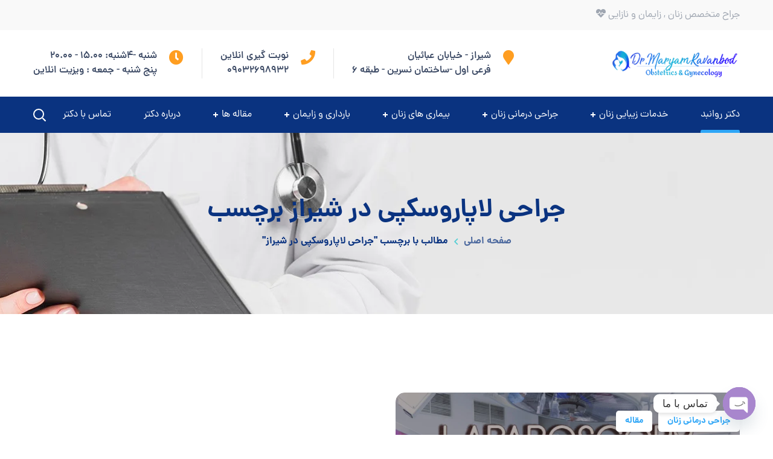

--- FILE ---
content_type: text/html; charset=UTF-8
request_url: https://www.dr-ravanbod.ir/tag/%D8%AC%D8%B1%D8%A7%D8%AD%DB%8C-%D9%84%D8%A7%D9%BE%D8%A7%D8%B1%D9%88%D8%B3%DA%A9%D9%BE%DB%8C-%D8%AF%D8%B1-%D8%B4%DB%8C%D8%B1%D8%A7%D8%B2/
body_size: 27421
content:
<!DOCTYPE html>
<html dir="rtl" lang="fa-IR" prefix="og: https://ogp.me/ns#">
<head>
    <meta http-equiv="Content-Type" content="text/html; charset=UTF-8">
    <meta name="viewport" content="width=device-width, initial-scale=1, maximum-scale=1">
    <meta http-equiv="X-UA-Compatible" content="IE=Edge">
    	<style>img:is([sizes="auto" i], [sizes^="auto," i]) { contain-intrinsic-size: 3000px 1500px }</style>
	
<!-- بهینه‌سازی موتور جستجو توسط Rank Math PRO - https://rankmath.com/ -->
<title>جراحی لاپاروسکپی در شیراز | دکتر مریم روانبد شیرازی</title>
<meta name="robots" content="follow, index, max-snippet:-1, max-video-preview:-1, max-image-preview:large"/>
<link rel="canonical" href="https://www.dr-ravanbod.ir/tag/%d8%ac%d8%b1%d8%a7%d8%ad%db%8c-%d9%84%d8%a7%d9%be%d8%a7%d8%b1%d9%88%d8%b3%da%a9%d9%be%db%8c-%d8%af%d8%b1-%d8%b4%db%8c%d8%b1%d8%a7%d8%b2/" />
<meta property="og:locale" content="fa_IR" />
<meta property="og:type" content="article" />
<meta property="og:title" content="جراحی لاپاروسکپی در شیراز | دکتر مریم روانبد شیرازی" />
<meta property="og:url" content="https://www.dr-ravanbod.ir/tag/%d8%ac%d8%b1%d8%a7%d8%ad%db%8c-%d9%84%d8%a7%d9%be%d8%a7%d8%b1%d9%88%d8%b3%da%a9%d9%be%db%8c-%d8%af%d8%b1-%d8%b4%db%8c%d8%b1%d8%a7%d8%b2/" />
<meta property="og:site_name" content="دکتر مریم روانبد شیرازی" />
<meta name="twitter:card" content="summary_large_image" />
<meta name="twitter:title" content="جراحی لاپاروسکپی در شیراز | دکتر مریم روانبد شیرازی" />
<meta name="twitter:label1" content="نوشته‌ها" />
<meta name="twitter:data1" content="1" />
<script type="application/ld+json" class="rank-math-schema-pro">{"@context":"https://schema.org","@graph":[{"@type":"Person","@id":"https://www.dr-ravanbod.ir/#person","name":"\u062f\u06a9\u062a\u0631 \u0645\u0631\u06cc\u0645 \u0631\u0648\u0627\u0646\u0628\u062f \u0634\u06cc\u0631\u0627\u0632\u06cc","url":"https://www.dr-ravanbod.ir","image":{"@type":"ImageObject","@id":"https://www.dr-ravanbod.ir/#logo","url":"https://www.dr-ravanbod.ir/wp-content/uploads/2019/08/ZED.png","contentUrl":"https://www.dr-ravanbod.ir/wp-content/uploads/2019/08/ZED.png","caption":"\u062f\u06a9\u062a\u0631 \u0645\u0631\u06cc\u0645 \u0631\u0648\u0627\u0646\u0628\u062f \u0634\u06cc\u0631\u0627\u0632\u06cc","inLanguage":"fa-IR","width":"1200","height":"992"}},{"@type":"WebSite","@id":"https://www.dr-ravanbod.ir/#website","url":"https://www.dr-ravanbod.ir","name":"\u062f\u06a9\u062a\u0631 \u0645\u0631\u06cc\u0645 \u0631\u0648\u0627\u0646\u0628\u062f \u0634\u06cc\u0631\u0627\u0632\u06cc","alternateName":"\u0628\u0647\u062a\u0631\u06cc\u0646 \u062f\u06a9\u062a\u0631 \u0632\u0646\u0627\u0646 \u0648 \u0632\u0627\u06cc\u0645\u0627\u0646 \u0634\u06cc\u0631\u0627\u0632","publisher":{"@id":"https://www.dr-ravanbod.ir/#person"},"inLanguage":"fa-IR"},{"@type":"BreadcrumbList","@id":"https://www.dr-ravanbod.ir/tag/%d8%ac%d8%b1%d8%a7%d8%ad%db%8c-%d9%84%d8%a7%d9%be%d8%a7%d8%b1%d9%88%d8%b3%da%a9%d9%be%db%8c-%d8%af%d8%b1-%d8%b4%db%8c%d8%b1%d8%a7%d8%b2/#breadcrumb","itemListElement":[{"@type":"ListItem","position":"1","item":{"@id":"https://www.dr-ravanbod.ir","name":"\u062e\u0627\u0646\u0647"}},{"@type":"ListItem","position":"2","item":{"@id":"https://www.dr-ravanbod.ir/tag/%d8%ac%d8%b1%d8%a7%d8%ad%db%8c-%d9%84%d8%a7%d9%be%d8%a7%d8%b1%d9%88%d8%b3%da%a9%d9%be%db%8c-%d8%af%d8%b1-%d8%b4%db%8c%d8%b1%d8%a7%d8%b2/","name":"\u062c\u0631\u0627\u062d\u06cc \u0644\u0627\u067e\u0627\u0631\u0648\u0633\u06a9\u067e\u06cc \u062f\u0631 \u0634\u06cc\u0631\u0627\u0632"}}]},{"@type":"CollectionPage","@id":"https://www.dr-ravanbod.ir/tag/%d8%ac%d8%b1%d8%a7%d8%ad%db%8c-%d9%84%d8%a7%d9%be%d8%a7%d8%b1%d9%88%d8%b3%da%a9%d9%be%db%8c-%d8%af%d8%b1-%d8%b4%db%8c%d8%b1%d8%a7%d8%b2/#webpage","url":"https://www.dr-ravanbod.ir/tag/%d8%ac%d8%b1%d8%a7%d8%ad%db%8c-%d9%84%d8%a7%d9%be%d8%a7%d8%b1%d9%88%d8%b3%da%a9%d9%be%db%8c-%d8%af%d8%b1-%d8%b4%db%8c%d8%b1%d8%a7%d8%b2/","name":"\u062c\u0631\u0627\u062d\u06cc \u0644\u0627\u067e\u0627\u0631\u0648\u0633\u06a9\u067e\u06cc \u062f\u0631 \u0634\u06cc\u0631\u0627\u0632 | \u062f\u06a9\u062a\u0631 \u0645\u0631\u06cc\u0645 \u0631\u0648\u0627\u0646\u0628\u062f \u0634\u06cc\u0631\u0627\u0632\u06cc","isPartOf":{"@id":"https://www.dr-ravanbod.ir/#website"},"inLanguage":"fa-IR","breadcrumb":{"@id":"https://www.dr-ravanbod.ir/tag/%d8%ac%d8%b1%d8%a7%d8%ad%db%8c-%d9%84%d8%a7%d9%be%d8%a7%d8%b1%d9%88%d8%b3%da%a9%d9%be%db%8c-%d8%af%d8%b1-%d8%b4%db%8c%d8%b1%d8%a7%d8%b2/#breadcrumb"}}]}</script>
<!-- /افزونه سئو ورپرس Rank Math -->

<script type="text/javascript">
/* <![CDATA[ */
window._wpemojiSettings = {"baseUrl":"https:\/\/s.w.org\/images\/core\/emoji\/16.0.1\/72x72\/","ext":".png","svgUrl":"https:\/\/s.w.org\/images\/core\/emoji\/16.0.1\/svg\/","svgExt":".svg","source":{"concatemoji":"https:\/\/www.dr-ravanbod.ir\/wp-includes\/js\/wp-emoji-release.min.js?ver=6.8.3"}};
/*! This file is auto-generated */
!function(s,n){var o,i,e;function c(e){try{var t={supportTests:e,timestamp:(new Date).valueOf()};sessionStorage.setItem(o,JSON.stringify(t))}catch(e){}}function p(e,t,n){e.clearRect(0,0,e.canvas.width,e.canvas.height),e.fillText(t,0,0);var t=new Uint32Array(e.getImageData(0,0,e.canvas.width,e.canvas.height).data),a=(e.clearRect(0,0,e.canvas.width,e.canvas.height),e.fillText(n,0,0),new Uint32Array(e.getImageData(0,0,e.canvas.width,e.canvas.height).data));return t.every(function(e,t){return e===a[t]})}function u(e,t){e.clearRect(0,0,e.canvas.width,e.canvas.height),e.fillText(t,0,0);for(var n=e.getImageData(16,16,1,1),a=0;a<n.data.length;a++)if(0!==n.data[a])return!1;return!0}function f(e,t,n,a){switch(t){case"flag":return n(e,"\ud83c\udff3\ufe0f\u200d\u26a7\ufe0f","\ud83c\udff3\ufe0f\u200b\u26a7\ufe0f")?!1:!n(e,"\ud83c\udde8\ud83c\uddf6","\ud83c\udde8\u200b\ud83c\uddf6")&&!n(e,"\ud83c\udff4\udb40\udc67\udb40\udc62\udb40\udc65\udb40\udc6e\udb40\udc67\udb40\udc7f","\ud83c\udff4\u200b\udb40\udc67\u200b\udb40\udc62\u200b\udb40\udc65\u200b\udb40\udc6e\u200b\udb40\udc67\u200b\udb40\udc7f");case"emoji":return!a(e,"\ud83e\udedf")}return!1}function g(e,t,n,a){var r="undefined"!=typeof WorkerGlobalScope&&self instanceof WorkerGlobalScope?new OffscreenCanvas(300,150):s.createElement("canvas"),o=r.getContext("2d",{willReadFrequently:!0}),i=(o.textBaseline="top",o.font="600 32px Arial",{});return e.forEach(function(e){i[e]=t(o,e,n,a)}),i}function t(e){var t=s.createElement("script");t.src=e,t.defer=!0,s.head.appendChild(t)}"undefined"!=typeof Promise&&(o="wpEmojiSettingsSupports",i=["flag","emoji"],n.supports={everything:!0,everythingExceptFlag:!0},e=new Promise(function(e){s.addEventListener("DOMContentLoaded",e,{once:!0})}),new Promise(function(t){var n=function(){try{var e=JSON.parse(sessionStorage.getItem(o));if("object"==typeof e&&"number"==typeof e.timestamp&&(new Date).valueOf()<e.timestamp+604800&&"object"==typeof e.supportTests)return e.supportTests}catch(e){}return null}();if(!n){if("undefined"!=typeof Worker&&"undefined"!=typeof OffscreenCanvas&&"undefined"!=typeof URL&&URL.createObjectURL&&"undefined"!=typeof Blob)try{var e="postMessage("+g.toString()+"("+[JSON.stringify(i),f.toString(),p.toString(),u.toString()].join(",")+"));",a=new Blob([e],{type:"text/javascript"}),r=new Worker(URL.createObjectURL(a),{name:"wpTestEmojiSupports"});return void(r.onmessage=function(e){c(n=e.data),r.terminate(),t(n)})}catch(e){}c(n=g(i,f,p,u))}t(n)}).then(function(e){for(var t in e)n.supports[t]=e[t],n.supports.everything=n.supports.everything&&n.supports[t],"flag"!==t&&(n.supports.everythingExceptFlag=n.supports.everythingExceptFlag&&n.supports[t]);n.supports.everythingExceptFlag=n.supports.everythingExceptFlag&&!n.supports.flag,n.DOMReady=!1,n.readyCallback=function(){n.DOMReady=!0}}).then(function(){return e}).then(function(){var e;n.supports.everything||(n.readyCallback(),(e=n.source||{}).concatemoji?t(e.concatemoji):e.wpemoji&&e.twemoji&&(t(e.twemoji),t(e.wpemoji)))}))}((window,document),window._wpemojiSettings);
/* ]]> */
</script>
<style id='wp-emoji-styles-inline-css' type='text/css'>

	img.wp-smiley, img.emoji {
		display: inline !important;
		border: none !important;
		box-shadow: none !important;
		height: 1em !important;
		width: 1em !important;
		margin: 0 0.07em !important;
		vertical-align: -0.1em !important;
		background: none !important;
		padding: 0 !important;
	}
</style>
<style id='classic-theme-styles-inline-css' type='text/css'>
/*! This file is auto-generated */
.wp-block-button__link{color:#fff;background-color:#32373c;border-radius:9999px;box-shadow:none;text-decoration:none;padding:calc(.667em + 2px) calc(1.333em + 2px);font-size:1.125em}.wp-block-file__button{background:#32373c;color:#fff;text-decoration:none}
</style>
<style id='global-styles-inline-css' type='text/css'>
:root{--wp--preset--aspect-ratio--square: 1;--wp--preset--aspect-ratio--4-3: 4/3;--wp--preset--aspect-ratio--3-4: 3/4;--wp--preset--aspect-ratio--3-2: 3/2;--wp--preset--aspect-ratio--2-3: 2/3;--wp--preset--aspect-ratio--16-9: 16/9;--wp--preset--aspect-ratio--9-16: 9/16;--wp--preset--color--black: #000000;--wp--preset--color--cyan-bluish-gray: #abb8c3;--wp--preset--color--white: #ffffff;--wp--preset--color--pale-pink: #f78da7;--wp--preset--color--vivid-red: #cf2e2e;--wp--preset--color--luminous-vivid-orange: #ff6900;--wp--preset--color--luminous-vivid-amber: #fcb900;--wp--preset--color--light-green-cyan: #7bdcb5;--wp--preset--color--vivid-green-cyan: #00d084;--wp--preset--color--pale-cyan-blue: #8ed1fc;--wp--preset--color--vivid-cyan-blue: #0693e3;--wp--preset--color--vivid-purple: #9b51e0;--wp--preset--gradient--vivid-cyan-blue-to-vivid-purple: linear-gradient(135deg,rgba(6,147,227,1) 0%,rgb(155,81,224) 100%);--wp--preset--gradient--light-green-cyan-to-vivid-green-cyan: linear-gradient(135deg,rgb(122,220,180) 0%,rgb(0,208,130) 100%);--wp--preset--gradient--luminous-vivid-amber-to-luminous-vivid-orange: linear-gradient(135deg,rgba(252,185,0,1) 0%,rgba(255,105,0,1) 100%);--wp--preset--gradient--luminous-vivid-orange-to-vivid-red: linear-gradient(135deg,rgba(255,105,0,1) 0%,rgb(207,46,46) 100%);--wp--preset--gradient--very-light-gray-to-cyan-bluish-gray: linear-gradient(135deg,rgb(238,238,238) 0%,rgb(169,184,195) 100%);--wp--preset--gradient--cool-to-warm-spectrum: linear-gradient(135deg,rgb(74,234,220) 0%,rgb(151,120,209) 20%,rgb(207,42,186) 40%,rgb(238,44,130) 60%,rgb(251,105,98) 80%,rgb(254,248,76) 100%);--wp--preset--gradient--blush-light-purple: linear-gradient(135deg,rgb(255,206,236) 0%,rgb(152,150,240) 100%);--wp--preset--gradient--blush-bordeaux: linear-gradient(135deg,rgb(254,205,165) 0%,rgb(254,45,45) 50%,rgb(107,0,62) 100%);--wp--preset--gradient--luminous-dusk: linear-gradient(135deg,rgb(255,203,112) 0%,rgb(199,81,192) 50%,rgb(65,88,208) 100%);--wp--preset--gradient--pale-ocean: linear-gradient(135deg,rgb(255,245,203) 0%,rgb(182,227,212) 50%,rgb(51,167,181) 100%);--wp--preset--gradient--electric-grass: linear-gradient(135deg,rgb(202,248,128) 0%,rgb(113,206,126) 100%);--wp--preset--gradient--midnight: linear-gradient(135deg,rgb(2,3,129) 0%,rgb(40,116,252) 100%);--wp--preset--font-size--small: 13px;--wp--preset--font-size--medium: 20px;--wp--preset--font-size--large: 36px;--wp--preset--font-size--x-large: 42px;--wp--preset--spacing--20: 0.44rem;--wp--preset--spacing--30: 0.67rem;--wp--preset--spacing--40: 1rem;--wp--preset--spacing--50: 1.5rem;--wp--preset--spacing--60: 2.25rem;--wp--preset--spacing--70: 3.38rem;--wp--preset--spacing--80: 5.06rem;--wp--preset--shadow--natural: 6px 6px 9px rgba(0, 0, 0, 0.2);--wp--preset--shadow--deep: 12px 12px 50px rgba(0, 0, 0, 0.4);--wp--preset--shadow--sharp: 6px 6px 0px rgba(0, 0, 0, 0.2);--wp--preset--shadow--outlined: 6px 6px 0px -3px rgba(255, 255, 255, 1), 6px 6px rgba(0, 0, 0, 1);--wp--preset--shadow--crisp: 6px 6px 0px rgba(0, 0, 0, 1);}:where(.is-layout-flex){gap: 0.5em;}:where(.is-layout-grid){gap: 0.5em;}body .is-layout-flex{display: flex;}.is-layout-flex{flex-wrap: wrap;align-items: center;}.is-layout-flex > :is(*, div){margin: 0;}body .is-layout-grid{display: grid;}.is-layout-grid > :is(*, div){margin: 0;}:where(.wp-block-columns.is-layout-flex){gap: 2em;}:where(.wp-block-columns.is-layout-grid){gap: 2em;}:where(.wp-block-post-template.is-layout-flex){gap: 1.25em;}:where(.wp-block-post-template.is-layout-grid){gap: 1.25em;}.has-black-color{color: var(--wp--preset--color--black) !important;}.has-cyan-bluish-gray-color{color: var(--wp--preset--color--cyan-bluish-gray) !important;}.has-white-color{color: var(--wp--preset--color--white) !important;}.has-pale-pink-color{color: var(--wp--preset--color--pale-pink) !important;}.has-vivid-red-color{color: var(--wp--preset--color--vivid-red) !important;}.has-luminous-vivid-orange-color{color: var(--wp--preset--color--luminous-vivid-orange) !important;}.has-luminous-vivid-amber-color{color: var(--wp--preset--color--luminous-vivid-amber) !important;}.has-light-green-cyan-color{color: var(--wp--preset--color--light-green-cyan) !important;}.has-vivid-green-cyan-color{color: var(--wp--preset--color--vivid-green-cyan) !important;}.has-pale-cyan-blue-color{color: var(--wp--preset--color--pale-cyan-blue) !important;}.has-vivid-cyan-blue-color{color: var(--wp--preset--color--vivid-cyan-blue) !important;}.has-vivid-purple-color{color: var(--wp--preset--color--vivid-purple) !important;}.has-black-background-color{background-color: var(--wp--preset--color--black) !important;}.has-cyan-bluish-gray-background-color{background-color: var(--wp--preset--color--cyan-bluish-gray) !important;}.has-white-background-color{background-color: var(--wp--preset--color--white) !important;}.has-pale-pink-background-color{background-color: var(--wp--preset--color--pale-pink) !important;}.has-vivid-red-background-color{background-color: var(--wp--preset--color--vivid-red) !important;}.has-luminous-vivid-orange-background-color{background-color: var(--wp--preset--color--luminous-vivid-orange) !important;}.has-luminous-vivid-amber-background-color{background-color: var(--wp--preset--color--luminous-vivid-amber) !important;}.has-light-green-cyan-background-color{background-color: var(--wp--preset--color--light-green-cyan) !important;}.has-vivid-green-cyan-background-color{background-color: var(--wp--preset--color--vivid-green-cyan) !important;}.has-pale-cyan-blue-background-color{background-color: var(--wp--preset--color--pale-cyan-blue) !important;}.has-vivid-cyan-blue-background-color{background-color: var(--wp--preset--color--vivid-cyan-blue) !important;}.has-vivid-purple-background-color{background-color: var(--wp--preset--color--vivid-purple) !important;}.has-black-border-color{border-color: var(--wp--preset--color--black) !important;}.has-cyan-bluish-gray-border-color{border-color: var(--wp--preset--color--cyan-bluish-gray) !important;}.has-white-border-color{border-color: var(--wp--preset--color--white) !important;}.has-pale-pink-border-color{border-color: var(--wp--preset--color--pale-pink) !important;}.has-vivid-red-border-color{border-color: var(--wp--preset--color--vivid-red) !important;}.has-luminous-vivid-orange-border-color{border-color: var(--wp--preset--color--luminous-vivid-orange) !important;}.has-luminous-vivid-amber-border-color{border-color: var(--wp--preset--color--luminous-vivid-amber) !important;}.has-light-green-cyan-border-color{border-color: var(--wp--preset--color--light-green-cyan) !important;}.has-vivid-green-cyan-border-color{border-color: var(--wp--preset--color--vivid-green-cyan) !important;}.has-pale-cyan-blue-border-color{border-color: var(--wp--preset--color--pale-cyan-blue) !important;}.has-vivid-cyan-blue-border-color{border-color: var(--wp--preset--color--vivid-cyan-blue) !important;}.has-vivid-purple-border-color{border-color: var(--wp--preset--color--vivid-purple) !important;}.has-vivid-cyan-blue-to-vivid-purple-gradient-background{background: var(--wp--preset--gradient--vivid-cyan-blue-to-vivid-purple) !important;}.has-light-green-cyan-to-vivid-green-cyan-gradient-background{background: var(--wp--preset--gradient--light-green-cyan-to-vivid-green-cyan) !important;}.has-luminous-vivid-amber-to-luminous-vivid-orange-gradient-background{background: var(--wp--preset--gradient--luminous-vivid-amber-to-luminous-vivid-orange) !important;}.has-luminous-vivid-orange-to-vivid-red-gradient-background{background: var(--wp--preset--gradient--luminous-vivid-orange-to-vivid-red) !important;}.has-very-light-gray-to-cyan-bluish-gray-gradient-background{background: var(--wp--preset--gradient--very-light-gray-to-cyan-bluish-gray) !important;}.has-cool-to-warm-spectrum-gradient-background{background: var(--wp--preset--gradient--cool-to-warm-spectrum) !important;}.has-blush-light-purple-gradient-background{background: var(--wp--preset--gradient--blush-light-purple) !important;}.has-blush-bordeaux-gradient-background{background: var(--wp--preset--gradient--blush-bordeaux) !important;}.has-luminous-dusk-gradient-background{background: var(--wp--preset--gradient--luminous-dusk) !important;}.has-pale-ocean-gradient-background{background: var(--wp--preset--gradient--pale-ocean) !important;}.has-electric-grass-gradient-background{background: var(--wp--preset--gradient--electric-grass) !important;}.has-midnight-gradient-background{background: var(--wp--preset--gradient--midnight) !important;}.has-small-font-size{font-size: var(--wp--preset--font-size--small) !important;}.has-medium-font-size{font-size: var(--wp--preset--font-size--medium) !important;}.has-large-font-size{font-size: var(--wp--preset--font-size--large) !important;}.has-x-large-font-size{font-size: var(--wp--preset--font-size--x-large) !important;}
:where(.wp-block-post-template.is-layout-flex){gap: 1.25em;}:where(.wp-block-post-template.is-layout-grid){gap: 1.25em;}
:where(.wp-block-columns.is-layout-flex){gap: 2em;}:where(.wp-block-columns.is-layout-grid){gap: 2em;}
:root :where(.wp-block-pullquote){font-size: 1.5em;line-height: 1.6;}
</style>
<link rel='stylesheet' id='kk-star-ratings-css' href='https://www.dr-ravanbod.ir/wp-content/plugins/kk-star-ratings/src/core/public/css/kk-star-ratings.min.css?ver=5.4.10.2' type='text/css' media='all' />
<link rel='stylesheet' id='rs-plugin-settings-css' href='https://www.dr-ravanbod.ir/wp-content/plugins/revslider/public/assets/css/rs6.css?ver=6.3.0' type='text/css' media='all' />
<style id='rs-plugin-settings-inline-css' type='text/css'>
#rs-demo-id {}
</style>
<link rel='stylesheet' id='url-shortify-css' href='https://www.dr-ravanbod.ir/wp-content/plugins/url-shortify/lite/dist/styles/url-shortify.css?ver=1.10.8' type='text/css' media='all' />
<link rel='stylesheet' id='medify-default-style-css' href='https://www.dr-ravanbod.ir/wp-content/themes/medify/style.css?ver=6.8.3' type='text/css' media='all' />
<link rel='stylesheet' id='flaticon-css' href='https://www.dr-ravanbod.ir/wp-content/themes/medify/fonts/flaticon/flaticon.css?ver=6.8.3' type='text/css' media='all' />
<link rel='stylesheet' id='font-awesome-css' href='https://www.dr-ravanbod.ir/wp-content/plugins/elementor/assets/lib/font-awesome/css/font-awesome.min.css?ver=4.7.0' type='text/css' media='all' />
<link rel='stylesheet' id='medify-main-css' href='https://www.dr-ravanbod.ir/wp-content/themes/medify/css/main.min.css?ver=6.8.3' type='text/css' media='all' />
<style id='medify-main-inline-css' type='text/css'>
.primary-nav ul li ul li:not(:last-child) {border-bottom-width: 1px;border-bottom-color: rgba(245,245,245,1);border-bottom-style: solid;}body {font-family: sc_dana_fa;font-size: 16px;line-height: 1.875;font-weight: 400;color: #3b4964;}body input:not([type='checkbox']):not([type='submit']),select,textarea,blockquote cite,#comments .commentlist .comment_info .meta-wrapper *,.author-info_name,.meta-wrapper,.blog-post_info-wrap > .meta-wrapper *,.medify_module_time_line_vertical .time_line-title,.isotope-filter a .number_filter,.medify-post-navigation .meta-wrapper span,.author-widget_text,.wgl-portfolio-item-info_desc span,.blog-post.format-quote .blog-post_quote-author,.wgl_module_team .team-department,body .comment-form-cookies-consent > label,body .post_count,body .widget_categories .post_count,body .widget_product_categories .post_count,body .widget_meta .post_count,body .widget_archive .post_count,.wgl-accordion .wgl-accordion_panel .wgl-accordion_content,.wgl-testimonials .wgl-testimonials_name,.single_team_page .team-info_wrapper .team-info_item,.elementor-widget-wgl-pricing-table .pricing_header .pricing_desc,.elementor-widget-wgl-time-line-vertical .time_line-content .time_line-text,.wgl-portfolio-single_wrapper .wgl-portfolio-item_cats,.wgl-working-hours .working-item .working-item_day,.wgl-working-hours .working-item .working-item_hours {font-family: sc_dana_fa;}.elementor-widget-wgl-time-line-vertical .time_line-content .time_line-text{font-weight: 400;}.wgl-tabs .wgl-tabs_content-wrap .wgl-tabs_content{font-family: sc_dana_fa;font-weight: 400;}select,body .footer .select__field:before,body input:not([type='checkbox']):not([type='submit'])::placeholder,select::placeholder,textarea::placeholder,.tagcloud a,body .widget_rss ul li .rssSummary,.search-no-results .page_404_wrapper .search-form .search-field::placeholder,.search-no-results .page_404_wrapper .search-form .search-field,.blog-post_meta-categories span,.blog-post_meta-categories span:after,.medify_module_message_box .message_content .message_text,.vc_wp_custommenu .menu .menu-item.current-menu-item > a,.blog-post.format-quote .blog-post_quote-author-pos,.medify_module_testimonials .testimonials_quote,.recent-posts-widget .meta-wrapper a:hover,.vc_row .vc_toggle .vc_toggle_icon,.isotope-filter a,.wgl_module_team .team-department,.blog-style-hero .blog-post.format-standard .meta-wrapper,.blog-style-hero .blog-post.format-link .meta-wrapper,.blog-style-hero .blog-post.format-audio .meta-wrapper,.blog-style-hero .blog-post.format-quote .meta-wrapper,.blog-style-hero .blog-post.format-standard .meta-wrapper a,.blog-style-hero .blog-post.format-link .meta-wrapper a,.blog-style-hero .blog-post.format-audio .meta-wrapper a,.blog-style-hero .blog-post.format-quote .meta-wrapper a,.blog-style-hero .blog-post.format-standard .blog-post_text,.blog-style-hero .blog-post.format-link .blog-post_text,.blog-style-hero .blog-post.format-audio .blog-post_text,.blog-style-hero .blog-post.format-quote .blog-post_text,.wgl-pricing_plan .pricing_price_wrap .pricing_desc {color: #3b4964;}.single_meta .single_info-share_social-wpapper > span.share_title,.single_info-share_social-wpapper > span{font-family: sc_dana_fa;color: #3b4964;}.medify_module_title .external_link .button-read-more {line-height: 1.875;}h1,h2,h3,h4,h5,h6,h1 span,h2 span,h3 span,h4 span,h5 span,h6 span,h1 a,h2 a,h3 a,h4 a,h5 a,h6 a,.dropcap,.elementor-drop-cap,.blog-post_cats,.blog-posts .blog-post_title,.column1 .item_title a,.medify_twitter .twitt_title,.tagcloud-wrapper .title_tags,.strip_template .strip-item a span,.single_team_page .team-single_speaches-info .speech-info_desc span,.shortcode_tab_item_title,.index_number,.primary-nav.footer-menu .menu-item a {font-family: sc_dana_fa;font-weight: 700;}.banner_404,#comments .comment-reply-link,input[type="submit"],button,body .widget,body .widget .widget-title,body .widget_rss ul li .rss-date,body .widget_categories a,body .widget_product_categories a,body .widget_meta a,body .widget_archive a,label,legend,.page_404_wrapper .medify_404_button.wgl_button .wgl_button_link,.wgl-social-share_pages.hovered_style .share_social-title,.blog-post_text-bg,.author-info_content .author-info_name,.button-read-more,.blog-post_meta-date .date_post span,.blog-post_meta-date .date_post,.theme-header-font,.countdown-section .countdown-amount,.comments-title .number-comments,.medify_module_progress_bar .progress_label,.medify_module_double_headings,.medify_module_infobox .infobox_icon_container .infobox_icon_number,.wgl-button,.elementor-button,.wgl-pricing_plan .pricing_cur,.wgl-pricing_plan .pricing_price .price_decimal,.medify_module_testimonials .testimonials_item:before,.medify_module_testimonials .testimonials_status,.medify_module_counter .counter_title,.medify_module_videobox .title,.medify_module_progress_bar .progress_value,.medify_module_progress_bar .progress_units,.medify_module_counter .counter_value_wrapper,.medify_module_counter .counter_value_placeholder,.wgl-pricing_plan .pricing_plan_wrap .pricing_price_wrap,.medify_module_ico_progress .progress_value_completed,.medify_module_ico_progress .progress_value_min,.medify_module_ico_progress .progress_value_max,.medify_module_ico_progress .progress_point,.mashsb-count .counts,.mashsb-box .mashsb-buttons a .text,.prev-link,.next-link,.vc_row .vc_tta.vc_general.vc_tta-style-accordion_bordered .vc_tta-panel-title>a span,.widget.widget_wgl_posts .recent-posts-widget li > .recent-posts-content .post_title,.heading_subtitle,.info_prev-link_wrapper a,.info_next-link_wrapper a,.single_team_page .team-single_speaches-info .speech-info_day,.single_team_page .team-info_wrapper .team-info_item h5,.wgl-portfolio-item-info_desc h5,.wgl-portfolio-item_meta .post_cats,.wgl-portfolio-item_meta .post_cats,.wgl-portfolio-item_cats,.wpb-js-composer .wgl-container .vc_row .vc_general.vc_tta.vc_tta-tabs .vc_tta-tabs-container .vc_tta-tabs-list .vc_tta-tab > a,.wpb-js-composer .wgl-container .vc_chart.vc_round-chart[data-vc-legend="1"] .vc_chart-legend li,.isotope-filter a,body .comment-respond .comment-reply-title,.page-header_title,.medify_module_services_2 .services_link,.medify_module_testimonials.type_inline_top .testimonials_meta_wrap:after,.medify_module_testimonials .testimonials_position,.medify_module_services_4 .services_subtitle,.dropcap,.dropcap-bg,.wgl-countdown .countdown-section .countdown-period,.wgl-testimonials .wgl-testimonials_quote,ul.wp-block-archives.wp-block-archives-list li a,ul.wp-block-categories.wp-block-categories-list li a,ul.wp-block-categories.wp-block-categories-list li .post_count,ul.wp-block-latest-posts li a,.elementor-counter,.wgl-counter .wgl-counter_value-wrap,.wgl-double_heading .dbl-subtitle,.load_more_item,.load_more_wrapper .load_more_item{font-family: sc_dana_fa;}.wgl-infobox_bg_title,.wgl-background-text,.elementor-section.wgl-add-background-text:before{font-family: sc_dana_fa;font-weight: 700;}#comments .commentlist .comment_author_says{font-family: sc_dana_fa;}.banner_404,input[type="submit"],.author-info_public,.wgl-portfolio-item_annotation_social .single_info-share_social-wpapper > span,.medify_module_time_line_horizontal .tlh_date,.wgl-portfolio-single_item .tagcloud .tagcloud_desc,.wgl_timetabs .timetabs_data .timetabs_item .item_time,.wgl_timetabs .timetabs_data .timetabs_item .content-wrapper .item_title,.wpb-js-composer .wgl-container .vc_row .vc_pie_chart .vc_pie_chart_value,.wgl_timetabs .timetabs_headings .wgl_tab,.wgl-pricing_plan .pricing_content,blockquote,.wgl-portfolio-single_item .single_info-share_social-wpapper .share_title{font-family: sc_dana_fa;color: #0a3380;}body .footer select option,body .widget_wgl_posts .recent-posts-widget .post_title a,button,h1,h2,h3,h4,h5,h6,h1 span,h2 span,h3 span,h4 span,h5 span,h6 span,h1 a,h2 a,h3 a,h4 a,h5 a,h6 a,h3#reply-title a,.calendar_wrap tbody,.comment_author_says,.comment_author_says a,.share_post-container .share_post,.tagcloud-wrapper .title_tags,.theme-header-color,.medify_module_double_headings .heading_title,.medify_module_testimonials .testimonials_item .testimonials_content_wrap .testimonials_name,.wgl-pricing_plan .pricing_plan_wrap .pricing_content > ul > li > b,.medify_module_social .soc_icon,.medify_module_counter .counter_value_wrapper,.medify_module_message_box .message_close_button:hover,.prev-link-info_wrapper,.next-link-info_wrapper,.item_title a,.medify_module_counter .counter_value_wrapper,.wgl_module_title.item_title .carousel_arrows a span:after,.wgl_module_team.info_under_image .team-department,.wgl-portfolio-item_wrapper .portfolio_link,.widget_product_search .woocommerce-product-search:after,.wpb-js-composer .wgl-container .vc_row .vc_general.vc_tta.vc_tta-tabs .vc_tta-panels-container .vc_tta-panels .vc_tta-panel:not(.vc_active) .vc_tta-panel-heading .vc_tta-panel-title,.wpb-js-composer .wgl-container .vc_row .vc_general.vc_tta.vc_tta-tabs .vc_tta-tabs-container .vc_tta-tabs-list .vc_tta-tab:not(.vc_active) > a,.wpb-js-composer .wgl-container .vc_row .vc_toggle.vc_toggle_color_check.vc_toggle_active .vc_toggle_title .vc_toggle_icon,.under_image .wgl-portfolio-item_title .title a,.wpb-js-composer .wgl-container .vc_row .vc_toggle .vc_toggle_title,.button-read-more:hover,.blog-post_views-wrap .wgl-views:before,body .widget_categories ul li a,body .widget_product_categories ul li a,body .widget_meta ul li a,body .widget_archive ul li a,body .widget_comments > ul > li:before,body .widget_meta > ul > li:before,body .widget_archive > ul > li:before,body .widget_recent_comments > ul > li:before,body .widget_recent_entries > ul > li:before,body .widget .widget-title .widget-title_wrapper,body .widget ul li,.widget.widget_recent_comments ul li a,.medify_module_services_2 .services_link,ul.wp-block-archives.wp-block-archives-list li a,ul.wp-block-archives.wp-block-archives-list li:before,ul.wp-block-categories.wp-block-categories-list li a,ul.wp-block-latest-posts li a,.wgl-pricing_plan .pricing_plan_wrap .pricing_price_wrap,.single-team .single_team_page .team-info_icons .team-icon,.blog-style-hero .blog-post.format-standard .blog-post_title a,.blog-style-hero .blog-post.format-link .blog-post_title a,.blog-style-hero .blog-post.format-audio .blog-post_title a,.blog-style-hero .blog-post.format-quote .blog-post_title a,.wgl-pagination .page-numbers{color: #0a3380;}.medify_module_title .carousel_arrows a span {background: #0a3380;}.blog-style-hero .blog-post_bg_media:after,.slick-dots li button,.wgl-carousel.pagination_line .slick-dots li button:before,.wgl-carousel.pagination_square .slick-dots li,.wgl-carousel.pagination_circle_border .slick-dots li button:before,.medify_module_infobox.infobox_alignment_left.title_divider .infobox_title:before,.medify_module_infobox.infobox_alignment_right.title_divider .infobox_title:before {background-color: #0a3380;}.medify_module_title .carousel_arrows a span:before,.wgl-pricing_plan .pricing_highlighter,.wgl-carousel.pagination_circle_border .slick-dots li.slick-active button{border-color: #0a3380;}.blog-post_wrapper .blog-post_media .wgl-video_popup .videobox_link .videobox_icon,.blog-post-hero_wrapper .wgl-video_popup .videobox_link .videobox_icon{fill:#0a3380;}.wgl-theme-header .wgl-sticky-header .header_search{height: 90px !important;}#scroll_up {background-color: #ff9e21;color: #ffffff;}.primary-nav>div>ul,.primary-nav>ul,.sitepress_container > .wpml-ls li,.primary-nav ul li.mega-menu-links > ul > li{font-family: sc_dana_fa;font-weight: 400;line-height: 30px;font-size: 16px;}.primary-nav ul li ul,.wpml-ls,.sitepress_container > .wpml-ls ul ul li,.primary-nav ul li div.mega-menu-container{font-family: sc_dana_fa;font-weight: 400;line-height: 30px;font-size: 16px;}.wgl-theme-header .header_search-field,.primary-nav ul li ul,.primary-nav ul li div.mega-menu-container,.wgl-theme-header .woo_mini_cart,.wpml-ls-legacy-dropdown .wpml-ls-current-language .wpml-ls-sub-menu{background-color: rgba(255,255,255,1);color: #06c0d8;}.mobile_nav_wrapper,.wgl-menu_outer,.wgl-menu_outer .mobile-hamburger-close,.mobile_nav_wrapper .primary-nav ul li ul.sub-menu,.mobile_nav_wrapper .primary-nav ul li.mega-menu-links > ul.mega-menu > li > ul > li ul,.mobile_nav_wrapper .primary-nav ul li.mega-menu-links > ul.mega-menu > li > ul{background-color: rgba(45,45,45,1);color: #ffffff;}.mobile_nav_wrapper .wgl-menu_overlay{background-color: rgba(49,49,49,0.8);}#side-panel .side-panel_sidebar .widget .widget-title .widget-title_wrapper{color: rgba(255,255,255,1);}a,a:hover .wgl-icon,a.wgl-icon:hover,body ol > li:before,button,button:focus,button:active,h3#reply-title a:hover,#comments .comment-reply-link:hover,#comments .comment-reply-link:focus,#comments .comment-reply-link:active,.search-no-results .page_404_wrapper .medify_404_button.wgl_button .wgl_button_link:hover,.mobile_nav_wrapper .primary-nav ul li ul .menu-item.current-menu-item > a,.mobile_nav_wrapper .primary-nav ul ul li.menu-item.current-menu-ancestor > a,.mobile_nav_wrapper .primary-nav > ul > li.current-menu-item > a,.mobile_nav_wrapper .primary-nav > ul > li.current_page_item > a,.mobile_nav_wrapper .primary-nav > ul > li.current-menu-ancestor > a,.mobile_nav_wrapper .primary-nav > ul > li.current-menu-parent > a,.mobile_nav_wrapper .primary-nav > ul > li.current_page_parent > a,.mobile_nav_wrapper .primary-nav > ul > li.current_page_ancestor > a,.author-info_social-wrapper,.blog-post_link:before,.blog-post_title i,.blog-style-standard .blog-post:hover .blog-post_wrapper .blog-post_meta_info .meta-wrapper span,.blog-post_link>.link_post:hover,.blog-post.format-standard.link .blog-post_title:before,.post_featured_bg .meta-wrapper .blog-post_meta-categories a,.blog-post_cats span,.blog-post_meta-categories a,.blog-post_title a:hover,.button-read-more,.calendar_wrap thead,.copyright a:hover,.comment_author_says a:hover,.medify_submit_wrapper:hover > i,.medify_custom_button i,.medify_custom_text a,.medify_module_button .wgl_button_link:hover,.medify_module_button.effect_3d .link_wrapper,.medify_module_counter .counter_icon,.medify_module_demo_item .di_button a:hover,.medify_module_demo_item .di_title_wrap a:hover .di_title,.medify_module_demo_item .di_title-wrap .di_subtitle,.medify_module_social .soc_icon:hover,.medify_twitter a,.medify_module_testimonials.type_author_top_inline .testimonials_meta_wrap:after,.medify_module_testimonials .testimonials_status,.medify_module_circuit_services .services_subtitle,.medify_module_circuit_services .services_item-icon,.medify_module_flipbox .flipbox_front .flipbox_front_content,.medify_module_services_3 .services_icon_wrapper,.medify_module_services_4 .services_icon,.medify_module_services_4:hover .services_number,.load_more_works:hover,.header_search .header_search-button > i:hover,.header_search-field .search-form:after,.mc_form_inside #mc_signup_submit:hover,.share_post-container .share_social-wpapper ul li .share_post span.fa:hover,.share_link span.fa:hover,.share_post span.fa:hover,.share_post-container,.single_team_page .team-single_speaches-info .speech-info_desc span,.single_team_page .team-info_wrapper .team-info_item a:hover,.single-member-page .member-icon:hover,.single-member-page .team-link:hover,.single_team_page .team-single_speaches-info .speech-info_day,.single_team_page .team-info_icons a:hover,.team-icons .member-icon:hover,.vc_wp_custommenu .menu .menu-item.current-menu-item > a,.vc_wp_custommenu .menu .menu-item.current-menu-ancestor > a,.wpml-ls a:hover,.wpml-ls-legacy-dropdown .wpml-ls-current-language:hover > a,.wpml-ls-legacy-dropdown .wpml-ls-current-language a:hover,.wgl-container ul li:before,.wgl_timetabs .timetabs_headings .wgl_tab.active .tab_subtitle,.wgl_timetabs .timetabs_headings .wgl_tab:hover .tab_subtitle,.wgl_portfolio_category-wrapper a:hover,.single.related_posts .meta-wrapper a:hover,.single.related_posts .blog-post_title a:hover,.wgl_module_team .team-since,.wgl_module_team .team-item_info .team-item_titles .team-title:hover,.wgl-icon:hover,.wgl-theme-color,.wgl-portfolio-item_wrapper .portfolio_link-icon:hover,.wgl-portfolio-item_corners,.wgl-portfolio-item_cats,.wpb-js-composer .vc_row .vc_tta.vc_general .vc_active .vc_tta-panel-title > a:before,.wgl-social-share_pages.hovered_style ul li a:hover,.medify_module_time_line_horizontal .tlh_check_wrap,.medify_module_testimonials .testimonials_item:before,.isotope-filter a:after,.wgl-container ul.medify_slash li:before,.single_type-1 .single_meta .author_post a:hover,.single_type-2 .single_meta .author_post a:hover,.info_prev-link_wrapper > a,.info_next-link_wrapper > a,.page_404_wrapper .medify_404_button.wgl_button .wgl_button_link:hover,#comments .commentlist .comment_info .meta-wrapper .comment-edit-link,.blog-style-standard .blog-post_meta-categories span + span:before,.blog-post_meta-categories span,.meta-wrapper a:hover,.single-team .single_team_page .team-info_icons .team-icon:hover,.medify_module_services_2 .services_link:hover,.medify_module_services_2 .services_wrapper i,.medify_module_double_headings .heading_subtitle,.medify_module_counter .counter_value_wrapper .counter_value_suffix,.medify_module_counter .counter_value_placeholder .counter_value_suffix,.wgl-portfolio_container .wgl-carousel.arrows_center_mode .slick-prev:hover:after,.wgl-portfolio_container .wgl-carousel.arrows_center_mode .slick-next:hover:after,.wgl_timetabs .timetabs_headings .wgl_tab .services_icon,.widget.widget_archive ul li a:hover,.widget.widget_archive ul li a:hover + span + span,.widget.widget_categories ul li a:hover,.widget.widget_categories ul li a:hover + span + span,.widget.widget_product_categories ul li a:hover + span + span,.widget.widget_pages ul li a:hover,.widget.widget_meta ul li a:hover,.widget.medify_widget.medify_banner-widget .banner-widget_button,.widget.widget_wgl_posts .recent-posts-widget li > .recent-posts-content .post_title a:hover,.widget.widget_recent_comments ul li a:hover,.widget.widget_recent_entries ul li a:hover,.widget.widget_nav_menu ul li a:hover,body .widget_rss ul li .rsswidget:hover,body .widget_recent_entriesul li .post-date,body .widget_meta ul li .post_count,body .widget_archive ul li > a:before,body .widget_product_categories ul li a:hover + .post_count,body .widget_layered_nav.widget.woocommerce ul li a:hover ~ .post_count,body .widget_archive ul li a:hover + .post_count,.recent-posts-widget .meta-wrapper a,.widget.medify_widget.medify_banner-widget .banner-widget_text .tags_title:after,body .widget_product_categories ul li a:hover,body .widget_layered_nav.widget.woocommerce ul li a:hover,.author-widget_social a:hover,.widget.widget_recent_comments ul li span.comment-author-link a:hover,body .widget .widget-title .widget-title_wrapper:before,body .widget_nav_menu .current-menu-ancestor > a,body .widget_nav_menu .current-menu-item > a,ul.wp-block-archives.wp-block-archives-list li a:hover,ul.wp-block-categories.wp-block-categories-list li a:hover,ul.wp-block-categories.wp-block-categories-list li a:hover + .post_count,ul.wp-block-latest-posts li a:hover,header.searсh-header .page-title span{color: #2EA6F7;}header .header-link:hover,.hover_links a:hover {color: #2EA6F7 !important;}.recent-posts-widget .meta-wrapper a,.isotope-filter a .number_filter{color: #2EA6F7;}.single_team_page .team-title:before,.share_post-container > a,#comments .comment-reply-link,#comments .comment-reply-link:hover:before,.blog-style-hero .btn-read-more .blog-post-read-more,.medify_module_double_headings .heading_title .heading_divider,.medify_module_double_headings .heading_title .heading_divider:before,.medify_module_double_headings .heading_title .heading_divider:after,.wpml-ls-legacy-dropdown .wpml-ls-sub-menu .wpml-ls-item a span:before,.wgl-container ul.medify_plus li:after,.wgl-container ul.medify_plus li:before,.wgl-container ul.medify_dash li:before,#multiscroll-nav span,#multiscroll-nav li .active span,.button-read-more:before,ul.wp-block-categories.wp-block-categories-list li a:hover:after,.wgl-pagination .page .current,.wgl-pagination .page-numbers:hover,.prev-link_wrapper a:hover .image_prev.no_image:before,.next-link_wrapper a:hover .image_next.no_image:before{background: #2EA6F7;}::selection,#comments > h3:after,button:hover,mark,span.highlighter,.meta-wrapper span + span:before,.vc_wp_custommenu .menu .menu-item a:before,.primary-nav ul li.mega-menu.mega-cat div.mega-menu-container ul.mega-menu.cats-horizontal > li.is-active > a,.primary-nav .lavalamp-object,.primary-nav ul li ul li > a > span:before,.primary-nav ul li ul li.current-menu-ancestor.current-menu-parent > a,.primary-nav ul li ul li.current-menu-item > a,.primary-nav ul li ul li.current_page_item > a,.primary-nav ul li ul li:hover > a,.primary-nav > ul > li > a:after,.mobile_nav_wrapper .primary-nav > ul > li > a > span:after,.sitepress_container > .wpml-ls ul ul li a:hover,.blog-post_cats span a,.button__wrapper:hover:after,.calendar_wrap caption,.comment-reply-title:after,.medify_divider .medify_divider_line .medify_divider_custom .divider_line,.medify_module_cats .cats_item-count,.medify_module_progress_bar .progress_bar,.medify_module_infobox.type_tile:hover:before,.medify_module_social.with_bg .soc_icon,.medify_module_title:after,.medify_module_title .carousel_arrows a:hover span,.medify_module_videobox .videobox_link,.medify_module_ico_progress .progress_completed,.medify_module_services_3 .services_icon_wrapper .services_circle_wrapper .services_circle,.medify_module_time_line_horizontal .tlh_check_wrap,.load_more_works,.mc_form_inside #mc_signup_submit,.wgl-social-share_pages.hovered_style .share_social-icon-plus,.wgl-ellipsis span,.inside_image .wgl-portfolio-item_divider div,.isotope-filter a.active,.wgl_module_title.item_title .carousel_arrows a:hover,.wgl_timetabs .timetabs_headings .wgl_tab.active:after,.wgl-container ul.medify_plus li:before,.wgl-container ul li:before,.wgl-social-share_pages.standard_style a:before,.blog-style-hero .blog-post-hero_wrapper .divider_post_info,.tagcloud a:hover,body .widget_meta ul li a:hover:after,.widget.widget_categories ul li a:hover:before,body .widget_archive ul li a:hover:after,body .widget_product_categories ul li a:hover:before,body .widget_layered_nav.widget.woocommerce ul li a:hover:before,.wgl-carousel .slick-arrow:hover,.page_404_wrapper .medify_404_button.wgl_button .wgl_button_link:hover,.wgl-pricing_plan .pricing_header:after,.wgl-portfolio-single_wrapper .wgl-portfolio-item_meta > span:after,.wgl-portfolio-single_wrapper .wgl-portfolio-item_cats a:before,.elementor-slick-slider .slick-slider .slick-next:hover,.elementor-slick-slider .slick-slider .slick-prev:hover,.elementor-slick-slider .slick-slider .slick-next:focus,.elementor-slick-slider .slick-slider .slick-prev:focus{background-color: #2EA6F7;}.page_404_wrapper .medify_404_button.wgl_button .wgl_button_link,aside > .widget + .widget:before,.widget .calendar_wrap table td#today:before,.widget .calendar_wrap tbody td > a:before,.widget .counter_posts,.widget.widget_pages ul li a:before,.widget.widget_nav_menu ul li a:before,.widget_nav_menu .menu .menu-item:before,.widget_postshero .recent-posts-widget .post_cat a,.widget_meta ul li > a:before,.widget.medify_widget.medify_banner-widget .banner-widget_button:hover,.widget_archive ul li > a:before {background-color: #2EA6F7;}.blog-post_meta-date,.wgl-carousel.navigation_offset_element .slick-prev:hover,.wgl-carousel.navigation_offset_element .slick-next:hover,.medify_module_demo_item .di_button a,.medify_module_button.wgl_button:not(.btn-gradient) .wgl_button_link,.next-link:hover,.prev-link:hover,.wpcf7 .call_to_action_1 .wgl_col-2 .wpcf7-submit:hover,.load_more_item,.load_more_wrapper .load_more_item,.coming-soon_form .wpcf7 .wpcf7-submit,form.post-password-form input[type='submit'],.wgl-demo-item .wgl-button:hover{border-color: #2EA6F7;background: #2EA6F7;} .medify_module_title .carousel_arrows a:hover span:before,.page_404_wrapper .medify_404_button.wgl_button .wgl_button_link,.load_more_works,.author-info_social-link:after,.author-widget_social a span,.single_info-share_social-wpapper .share_link .share-icon_animation,.single-team .single_team_page .team-image,.wgl_module_team .team-image,.inside_image.offset_animation:before,.medify_module_videobox .videobox_link,.medify_module_products_special_cats .product_special_cats-image_wrap:before,.wpcf7 .call_to_action_1 .wgl_col-2 .wpcf7-submit,.tagcloud a:hover{border-color: #2EA6F7;}.wgl-portfolio-item_wrapper .overlay{background-color: rgba(46,166,247,0.8);}.wgl-theme-header .header_search .header_search-field:after{border-bottom-color: rgba(46,166,247,0.9);}.theme_color_shadow {box-shadow:0px 9px 30px 0px rgba(46,166,247,0.4);}.inside_image .overlay:before,.inside_image.always_info_animation:hover .overlay:before{box-shadow: inset 0px 0px 0px 0px rgba(46,166,247,1);}.inside_image:hover .overlay:before,.inside_image.always_info_animation .overlay:before{box-shadow: inset 0px 0px 0px 10px rgba(46,166,247,1);}blockquote cite a,.blog-post_quote-text:before,.wgl-secondary-color,.blog-post_link:before,.button-read-more,blockquote:before,.blog-post_link a:before,.post_featured_bg .meta-wrapper .comments_post a:hover,.post_featured_bg .meta-wrapper a:hover,.wpcf7 .wpcf7-submit:hover,#comments .form-submit input[type="submit"]:hover,.blog-posts .blog-post_title > a:hover,body .comment-respond .comment-form a,.page-header_breadcrumbs .divider:not(:last-child):before,.single-team .single_team_page .team-info_item.team-department span,.single-team .single_team_page .team-info_icons .team-icon a,.wgl_module_team .team-icon a{color: #54CED4;}.header_search.search_standard .header_search-field .search-form:after,.blog-post_quote-text:after,.blog-post_link a:after,.wgl_module_team .team-info_icons:hover .team-info_icons-plus,.wgl_module_team .team-icon a:hover,.next-link_wrapper .image_next:after,.prev-link_wrapper .image_prev:after,.prev-link_wrapper .image_prev .no_image_post,.next-link_wrapper .image_next .no_image_post,blockquote:after,.wgl-carousel .slick-arrow,.post_featured_bg .meta-wrapper span:before,.wgl_module_team .team-info_icons-plus:before,.wgl_module_team .team-info_icons-plus:after,.single-team .single_team_page .team-info_icons .team-icon:hover,.page_404_wrapper .search-form:after,body .widget_search .search-form:after,body .widget_search .woocommerce-product-search:after,body .widget_product_search .search-form:after,body .widget_product_search .woocommerce-product-search:after,body .widget_categories ul li a:hover:after,body .widget .widget-title:before,.dropcap-bg,.elementor-slick-slider .slick-slider .slick-next,.elementor-slick-slider .slick-slider .slick-prev{background: #54CED4;}#comments .form-submit input[type="submit"],.wpcf7 .wpcf7-submit,.load_more_item:hover,.load_more_wrapper .load_more_item:hover,.coming-soon_form .wpcf7 .wpcf7-submit:hover,form.post-password-form input[type='submit']:hover,.wgl-demo-item .wgl-button{background: #54CED4;border-color: #54CED4;}.wgl-portfolio-item_meta a:hover,.wgl-portfolio-single_item .portfolio-category:hover,.wgl-portfolio-single_wrapper .wgl-portfolio-item_cats a:hover{color: #FF9E21;}.wgl-theme-header .wgl-button.elementor-button,body .widget .widget-title .widget-title_inner:after{background: #FF9E21;}.wgl-theme-header .wgl-button.elementor-button{border-color: #FF9E21;}.footer .mc4wp-form-fields input[type="submit"]:hover,.footer .mc4wp-form-fields input[type="submit"]:focus,.footer .mc4wp-form-fields input[type="submit"]:active,.footer_top-area .widget.widget_archive ul li > a:hover,.footer_top-area .widget.widget_archive ul li > a:hover,.footer_top-area .widget.widget_categories ul li > a:hover,.footer_top-area .widget.widget_categories ul li > a:hover,.footer_top-area .widget.widget_pages ul li > a:hover,.footer_top-area .widget.widget_pages ul li > a:hover,.footer_top-area .widget.widget_meta ul li > a:hover,.footer_top-area .widget.widget_meta ul li > a:hover,.footer_top-area .widget.widget_recent_comments ul li > a:hover,.footer_top-area .widget.widget_recent_comments ul li > a:hover,.footer_top-area .widget.widget_recent_entries ul li > a:hover,.footer_top-area .widget.widget_recent_entries ul li > a:hover,.footer_top-area .widget.widget_nav_menu ul li > a:hover,.footer_top-area .widget.widget_nav_menu ul li > a:hover,.footer_top-area .widget.widget_wgl_posts .recent-posts-widget li > .recent-posts-content .post_title a:hover,.footer_top-area .widget.widget_wgl_posts .recent-posts-widget li > .recent-posts-content .post_title a:hover{color: #2EA6F7;}.footer ul li:before,.footer ul li:before,.footer_top-area a:hover,.footer_top-area a:hover{color: #2EA6F7;}.footer_top-area .widget-title,.footer_top-area .widget_rss ul li .rsswidget,.footer_top-area .widget.widget_pages ul li a,.footer_top-area .widget.widget_nav_menu ul li a,.footer_top-area .widget.widget_wgl_posts .recent-posts-widget li > .recent-posts-content .post_title a,.footer_top-area .widget.widget_archive ul li > a,.footer_top-area .widget.widget_categories ul li > a,.footer_top-area .widget.widget_pages ul li > a,.footer_top-area .widget.widget_meta ul li > a,.footer_top-area .widget.widget_recent_comments ul li > a,.footer_top-area .widget.widget_recent_entries ul li > a,.footer_top-area .widget.widget_archive ul li:before,.footer_top-area .widget.widget_meta ul li:before,.footer_top-area .widget.widget_categories ul li:before,.footer_top-area strong,.footer_top-area h1,.footer_top-area h2,.footer_top-area h3,.footer_top-area h4,.footer_top-area h5,.footer_top-area h6{color: #0a3380;}.footer_top-area{color: #3b4964;}.footer_top-area .widget.widget_archive ul li:after,.footer_top-area .widget.widget_pages ul li:after,.footer_top-area .widget.widget_meta ul li:after,.footer_top-area .widget.widget_recent_comments ul li:after,.footer_top-area .widget.widget_recent_entries ul li:after,.footer_top-area .widget.widget_nav_menu ul li:after,.footer_top-area .widget.widget_categories ul li:after{background-color: #3b4964;}.footer .copyright{color: #cccccc;}.footer .mc4wp-form-fields input[type="submit"]{background-color: #2EA6F7;border-color: #2EA6F7;}body {background:#FFFFFF;}ol.commentlist:after {background:#FFFFFF;}h1,h1 a,h1 span {font-family:sc_dana_fa;font-weight:700;font-size:48px;line-height:64px;}h2,h2 a,h2 span {font-family:sc_dana_fa;font-weight:700;font-size:42px;line-height:60px;}h3,h3 a,h3 span {font-family:sc_dana_fa;font-weight:700;font-size:36px;line-height:54px;}h4,h4 a,h4 span {font-family:sc_dana_fa;font-weight:700;font-size:30px;line-height:48px;}h5,h5 a,h5 span {font-family:sc_dana_fa;font-weight:700;font-size:24px;line-height:40px;}h6,h6 a,h6 span {font-family:sc_dana_fa;font-weight:700;font-size:20px;line-height:32px;}@media only screen and (max-width: 1200px){.wgl-theme-header{background-color: rgba(165,219,236,1) !important;color: #ffffff !important;}.hamburger-inner,.hamburger-inner:before,.hamburger-inner:after{background-color:#ffffff;}}@media only screen and (max-width: 1200px){.wgl-theme-header .wgl-mobile-header{display: block;}.wgl-site-header{display:none;}.wgl-theme-header .mobile-hamburger-toggle{display: inline-block;}.wgl-theme-header .primary-nav{display:none;}header.wgl-theme-header .mobile_nav_wrapper .primary-nav{display:block;}.wgl-theme-header .wgl-sticky-header{display: none;}.wgl-social-share_pages{display: none;}}@media only screen and (max-width: 1200px){body .wgl-theme-header.header_overlap{position: relative;z-index: 2;}}@media only screen and (max-width: 768px){.page-header{padding-top:15px !important;padding-bottom:40px!important;height:230px !important;}.page-header_content .page-header_title{color:#0a3380 !important;font-size:42px !important;line-height:60px !important;}.page-header_content .page-header_breadcrumbs{color:#0a3380 !important;font-size:16px !important;line-height:24px !important;}}.theme-gradient input[type="submit"],.rev_slider .rev-btn.gradient-button,body .widget .widget-title .widget-title_wrapper:before,.inside_image.sub_layer_animation .wgl-portfolio-item_description,.wpb-js-composer .wgl-container .vc_row .vc_general.vc_tta.vc_tta-tabs .vc_tta-tabs-container .vc_tta-tabs-list .vc_tta-tab:before,.wpb-js-composer .wgl-container .vc_row .vc_general.vc_tta.vc_tta-tabs .vc_tta-panels-container .vc_tta-panels .vc_tta-panel .vc_tta-panel-heading .vc_tta-panel-title:before,.medify_module_progress_bar .progress_bar,.medify_module_testimonials.type_inline_top .testimonials_meta_wrap:after{background-color:#2EA6F7;}body.elementor-page main .wgl-container.wgl-content-sidebar,body.elementor-editor-active main .wgl-container.wgl-content-sidebar,body.elementor-editor-preview main .wgl-container.wgl-content-sidebar {max-width: 1170px;margin-left: auto;margin-right: auto;}body.single main .wgl-container {max-width: 1170px;margin-left: auto;margin-right: auto;}
</style>
<link rel='stylesheet' id='elementor-icons-css' href='https://www.dr-ravanbod.ir/wp-content/plugins/elementor/assets/lib/eicons/css/elementor-icons.min.css?ver=5.44.0' type='text/css' media='all' />
<link rel='stylesheet' id='elementor-frontend-css' href='https://www.dr-ravanbod.ir/wp-content/plugins/elementor/assets/css/frontend-rtl.min.css?ver=3.32.2' type='text/css' media='all' />
<style id='elementor-frontend-inline-css' type='text/css'>
.elementor-container > .elementor-row > .elementor-column > .elementor-element-populated > .elementor-widget-wrap,.elementor-container > .elementor-column > .elementor-element-populated {padding-top: 0;padding-bottom: 0;}.elementor-column-gap-default > .elementor-row > .elementor-column > .elementor-element-populated > .elementor-widget-wrap,.elementor-column-gap-default > .elementor-row > .elementor-column > .theiaStickySidebar > .elementor-element-populated > .elementor-widget-wrap,.elementor-column-gap-default > .elementor-column > .theiaStickySidebar > .elementor-element-populated,.elementor-column-gap-default > .elementor-column > .elementor-element-populated {padding-left: 15px;padding-right: 15px;}
</style>
<link rel='stylesheet' id='elementor-post-2518-css' href='https://www.dr-ravanbod.ir/wp-content/uploads/elementor/css/post-2518.css?ver=1766714835' type='text/css' media='all' />
<link rel='stylesheet' id='widget-nested-tabs-css' href='https://www.dr-ravanbod.ir/wp-content/plugins/elementor/assets/css/widget-nested-tabs-rtl.min.css?ver=3.32.2' type='text/css' media='all' />
<link rel='stylesheet' id='widget-nested-accordion-css' href='https://www.dr-ravanbod.ir/wp-content/plugins/elementor/assets/css/widget-nested-accordion-rtl.min.css?ver=3.32.2' type='text/css' media='all' />
<link rel='stylesheet' id='widget-heading-css' href='https://www.dr-ravanbod.ir/wp-content/plugins/elementor/assets/css/widget-heading-rtl.min.css?ver=3.32.2' type='text/css' media='all' />
<link rel='stylesheet' id='widget-image-css' href='https://www.dr-ravanbod.ir/wp-content/plugins/elementor/assets/css/widget-image-rtl.min.css?ver=3.32.2' type='text/css' media='all' />
<link rel='stylesheet' id='widget-video-css' href='https://www.dr-ravanbod.ir/wp-content/plugins/elementor/assets/css/widget-video-rtl.min.css?ver=3.32.2' type='text/css' media='all' />
<link rel='stylesheet' id='widget-divider-css' href='https://www.dr-ravanbod.ir/wp-content/plugins/elementor/assets/css/widget-divider-rtl.min.css?ver=3.32.2' type='text/css' media='all' />
<link rel='stylesheet' id='widget-spacer-css' href='https://www.dr-ravanbod.ir/wp-content/plugins/elementor/assets/css/widget-spacer-rtl.min.css?ver=3.32.2' type='text/css' media='all' />
<link rel='stylesheet' id='widget-image-box-css' href='https://www.dr-ravanbod.ir/wp-content/plugins/elementor/assets/css/widget-image-box-rtl.min.css?ver=3.32.2' type='text/css' media='all' />
<link rel='stylesheet' id='widget-google_maps-css' href='https://www.dr-ravanbod.ir/wp-content/plugins/elementor/assets/css/widget-google_maps-rtl.min.css?ver=3.32.2' type='text/css' media='all' />
<link rel='stylesheet' id='widget-icon-box-css' href='https://www.dr-ravanbod.ir/wp-content/plugins/elementor/assets/css/widget-icon-box-rtl.min.css?ver=3.32.2' type='text/css' media='all' />
<link rel='stylesheet' id='widget-star-rating-css' href='https://www.dr-ravanbod.ir/wp-content/plugins/elementor/assets/css/widget-star-rating-rtl.min.css?ver=3.32.2' type='text/css' media='all' />
<link rel='stylesheet' id='swiper-css' href='https://www.dr-ravanbod.ir/wp-content/plugins/elementor/assets/lib/swiper/v8/css/swiper.min.css?ver=8.4.5' type='text/css' media='all' />
<link rel='stylesheet' id='e-swiper-css' href='https://www.dr-ravanbod.ir/wp-content/plugins/elementor/assets/css/conditionals/e-swiper.min.css?ver=3.32.2' type='text/css' media='all' />
<link rel='stylesheet' id='widget-image-carousel-css' href='https://www.dr-ravanbod.ir/wp-content/plugins/elementor/assets/css/widget-image-carousel-rtl.min.css?ver=3.32.2' type='text/css' media='all' />
<link rel='stylesheet' id='widget-image-gallery-css' href='https://www.dr-ravanbod.ir/wp-content/plugins/elementor/assets/css/widget-image-gallery-rtl.min.css?ver=3.32.2' type='text/css' media='all' />
<link rel='stylesheet' id='widget-icon-list-css' href='https://www.dr-ravanbod.ir/wp-content/plugins/elementor/assets/css/widget-icon-list-rtl.min.css?ver=3.32.2' type='text/css' media='all' />
<link rel='stylesheet' id='widget-counter-css' href='https://www.dr-ravanbod.ir/wp-content/plugins/elementor/assets/css/widget-counter-rtl.min.css?ver=3.32.2' type='text/css' media='all' />
<link rel='stylesheet' id='widget-progress-css' href='https://www.dr-ravanbod.ir/wp-content/plugins/elementor/assets/css/widget-progress-rtl.min.css?ver=3.32.2' type='text/css' media='all' />
<link rel='stylesheet' id='widget-testimonial-css' href='https://www.dr-ravanbod.ir/wp-content/plugins/elementor/assets/css/widget-testimonial-rtl.min.css?ver=3.32.2' type='text/css' media='all' />
<link rel='stylesheet' id='widget-tabs-css' href='https://www.dr-ravanbod.ir/wp-content/plugins/elementor/assets/css/widget-tabs-rtl.min.css?ver=3.32.2' type='text/css' media='all' />
<link rel='stylesheet' id='widget-accordion-css' href='https://www.dr-ravanbod.ir/wp-content/plugins/elementor/assets/css/widget-accordion-rtl.min.css?ver=3.32.2' type='text/css' media='all' />
<link rel='stylesheet' id='widget-toggle-css' href='https://www.dr-ravanbod.ir/wp-content/plugins/elementor/assets/css/widget-toggle-rtl.min.css?ver=3.32.2' type='text/css' media='all' />
<link rel='stylesheet' id='widget-social-icons-css' href='https://www.dr-ravanbod.ir/wp-content/plugins/elementor/assets/css/widget-social-icons-rtl.min.css?ver=3.32.2' type='text/css' media='all' />
<link rel='stylesheet' id='e-apple-webkit-css' href='https://www.dr-ravanbod.ir/wp-content/plugins/elementor/assets/css/conditionals/apple-webkit.min.css?ver=3.32.2' type='text/css' media='all' />
<link rel='stylesheet' id='widget-alert-css' href='https://www.dr-ravanbod.ir/wp-content/plugins/elementor/assets/css/widget-alert-rtl.min.css?ver=3.32.2' type='text/css' media='all' />
<link rel='stylesheet' id='widget-menu-anchor-css' href='https://www.dr-ravanbod.ir/wp-content/plugins/elementor/assets/css/widget-menu-anchor-rtl.min.css?ver=3.32.2' type='text/css' media='all' />
<link rel='stylesheet' id='widget-rating-css' href='https://www.dr-ravanbod.ir/wp-content/plugins/elementor/assets/css/widget-rating-rtl.min.css?ver=3.32.2' type='text/css' media='all' />
<link rel='stylesheet' id='widget-text-path-css' href='https://www.dr-ravanbod.ir/wp-content/plugins/elementor/assets/css/widget-text-path-rtl.min.css?ver=3.32.2' type='text/css' media='all' />
<link rel='stylesheet' id='elementor-icons-shared-0-css' href='https://www.dr-ravanbod.ir/wp-content/plugins/elementor/assets/lib/font-awesome/css/fontawesome.min.css?ver=5.15.3' type='text/css' media='all' />
<link rel='stylesheet' id='elementor-icons-fa-solid-css' href='https://www.dr-ravanbod.ir/wp-content/plugins/elementor/assets/lib/font-awesome/css/solid.min.css?ver=5.15.3' type='text/css' media='all' />
<link rel='stylesheet' id='elementor-icons-fa-brands-css' href='https://www.dr-ravanbod.ir/wp-content/plugins/elementor/assets/lib/font-awesome/css/brands.min.css?ver=5.15.3' type='text/css' media='all' />
<link rel='stylesheet' id='elementor-icons-fa-regular-css' href='https://www.dr-ravanbod.ir/wp-content/plugins/elementor/assets/lib/font-awesome/css/regular.min.css?ver=5.15.3' type='text/css' media='all' />
<link rel='stylesheet' id='widget-link-in-bio-base-css' href='https://www.dr-ravanbod.ir/wp-content/plugins/elementor/assets/css/widget-link-in-bio-base-rtl.min.css?ver=3.32.2' type='text/css' media='all' />
<link rel='stylesheet' id='widget-contact-buttons-base-css' href='https://www.dr-ravanbod.ir/wp-content/plugins/elementor/assets/css/widget-contact-buttons-base-rtl.min.css?ver=3.32.2' type='text/css' media='all' />
<link rel='stylesheet' id='widget-floating-bars-base-css' href='https://www.dr-ravanbod.ir/wp-content/plugins/elementor/assets/css/widget-floating-bars-base-rtl.min.css?ver=3.32.2' type='text/css' media='all' />
<link rel='stylesheet' id='widget-posts-css' href='https://www.dr-ravanbod.ir/wp-content/plugins/elementor-pro/assets/css/widget-posts-rtl.min.css?ver=3.29.2' type='text/css' media='all' />
<link rel='stylesheet' id='widget-loop-common-css' href='https://www.dr-ravanbod.ir/wp-content/plugins/elementor-pro/assets/css/widget-loop-common-rtl.min.css?ver=3.29.2' type='text/css' media='all' />
<link rel='stylesheet' id='widget-loop-grid-css' href='https://www.dr-ravanbod.ir/wp-content/plugins/elementor-pro/assets/css/widget-loop-grid-rtl.min.css?ver=3.29.2' type='text/css' media='all' />
<link rel='stylesheet' id='widget-loop-carousel-css' href='https://www.dr-ravanbod.ir/wp-content/plugins/elementor-pro/assets/css/widget-loop-carousel-rtl.min.css?ver=3.29.2' type='text/css' media='all' />
<link rel='stylesheet' id='widget-off-canvas-css' href='https://www.dr-ravanbod.ir/wp-content/plugins/elementor-pro/assets/css/widget-off-canvas-rtl.min.css?ver=3.29.2' type='text/css' media='all' />
<link rel='stylesheet' id='widget-gallery-css' href='https://www.dr-ravanbod.ir/wp-content/plugins/elementor-pro/assets/css/widget-gallery-rtl.min.css?ver=3.29.2' type='text/css' media='all' />
<link rel='stylesheet' id='elementor-gallery-css' href='https://www.dr-ravanbod.ir/wp-content/plugins/elementor/assets/lib/e-gallery/css/e-gallery.min.css?ver=1.2.0' type='text/css' media='all' />
<link rel='stylesheet' id='e-transitions-css' href='https://www.dr-ravanbod.ir/wp-content/plugins/elementor-pro/assets/css/conditionals/transitions.min.css?ver=3.29.2' type='text/css' media='all' />
<link rel='stylesheet' id='widget-form-css' href='https://www.dr-ravanbod.ir/wp-content/plugins/elementor-pro/assets/css/widget-form-rtl.min.css?ver=3.29.2' type='text/css' media='all' />
<link rel='stylesheet' id='widget-login-css' href='https://www.dr-ravanbod.ir/wp-content/plugins/elementor-pro/assets/css/widget-login-rtl.min.css?ver=3.29.2' type='text/css' media='all' />
<link rel='stylesheet' id='widget-slides-css' href='https://www.dr-ravanbod.ir/wp-content/plugins/elementor-pro/assets/css/widget-slides-rtl.min.css?ver=3.29.2' type='text/css' media='all' />
<link rel='stylesheet' id='widget-nav-menu-css' href='https://www.dr-ravanbod.ir/wp-content/plugins/elementor-pro/assets/css/widget-nav-menu-rtl.min.css?ver=3.29.2' type='text/css' media='all' />
<link rel='stylesheet' id='widget-animated-headline-css' href='https://www.dr-ravanbod.ir/wp-content/plugins/elementor-pro/assets/css/widget-animated-headline-rtl.min.css?ver=3.29.2' type='text/css' media='all' />
<link rel='stylesheet' id='widget-hotspot-css' href='https://www.dr-ravanbod.ir/wp-content/plugins/elementor-pro/assets/css/widget-hotspot-rtl.min.css?ver=3.29.2' type='text/css' media='all' />
<link rel='stylesheet' id='widget-price-list-css' href='https://www.dr-ravanbod.ir/wp-content/plugins/elementor-pro/assets/css/widget-price-list-rtl.min.css?ver=3.29.2' type='text/css' media='all' />
<link rel='stylesheet' id='widget-price-table-css' href='https://www.dr-ravanbod.ir/wp-content/plugins/elementor-pro/assets/css/widget-price-table-rtl.min.css?ver=3.29.2' type='text/css' media='all' />
<link rel='stylesheet' id='widget-flip-box-css' href='https://www.dr-ravanbod.ir/wp-content/plugins/elementor-pro/assets/css/widget-flip-box-rtl.min.css?ver=3.29.2' type='text/css' media='all' />
<link rel='stylesheet' id='widget-call-to-action-css' href='https://www.dr-ravanbod.ir/wp-content/plugins/elementor-pro/assets/css/widget-call-to-action-rtl.min.css?ver=3.29.2' type='text/css' media='all' />
<link rel='stylesheet' id='widget-media-carousel-css' href='https://www.dr-ravanbod.ir/wp-content/plugins/elementor-pro/assets/css/widget-media-carousel-rtl.min.css?ver=3.29.2' type='text/css' media='all' />
<link rel='stylesheet' id='widget-carousel-module-base-css' href='https://www.dr-ravanbod.ir/wp-content/plugins/elementor-pro/assets/css/widget-carousel-module-base-rtl.min.css?ver=3.29.2' type='text/css' media='all' />
<link rel='stylesheet' id='widget-testimonial-carousel-css' href='https://www.dr-ravanbod.ir/wp-content/plugins/elementor-pro/assets/css/widget-testimonial-carousel-rtl.min.css?ver=3.29.2' type='text/css' media='all' />
<link rel='stylesheet' id='widget-reviews-css' href='https://www.dr-ravanbod.ir/wp-content/plugins/elementor-pro/assets/css/widget-reviews-rtl.min.css?ver=3.29.2' type='text/css' media='all' />
<link rel='stylesheet' id='widget-table-of-contents-css' href='https://www.dr-ravanbod.ir/wp-content/plugins/elementor-pro/assets/css/widget-table-of-contents-rtl.min.css?ver=3.29.2' type='text/css' media='all' />
<link rel='stylesheet' id='widget-countdown-css' href='https://www.dr-ravanbod.ir/wp-content/plugins/elementor-pro/assets/css/widget-countdown-rtl.min.css?ver=3.29.2' type='text/css' media='all' />
<link rel='stylesheet' id='widget-share-buttons-css' href='https://www.dr-ravanbod.ir/wp-content/plugins/elementor-pro/assets/css/widget-share-buttons-rtl.min.css?ver=3.29.2' type='text/css' media='all' />
<link rel='stylesheet' id='widget-search-form-css' href='https://www.dr-ravanbod.ir/wp-content/plugins/elementor-pro/assets/css/widget-search-form-rtl.min.css?ver=3.29.2' type='text/css' media='all' />
<link rel='stylesheet' id='widget-author-box-css' href='https://www.dr-ravanbod.ir/wp-content/plugins/elementor-pro/assets/css/widget-author-box-rtl.min.css?ver=3.29.2' type='text/css' media='all' />
<link rel='stylesheet' id='widget-post-navigation-css' href='https://www.dr-ravanbod.ir/wp-content/plugins/elementor-pro/assets/css/widget-post-navigation-rtl.min.css?ver=3.29.2' type='text/css' media='all' />
<link rel='stylesheet' id='widget-post-info-css' href='https://www.dr-ravanbod.ir/wp-content/plugins/elementor-pro/assets/css/widget-post-info-rtl.min.css?ver=3.29.2' type='text/css' media='all' />
<link rel='stylesheet' id='widget-sitemap-css' href='https://www.dr-ravanbod.ir/wp-content/plugins/elementor-pro/assets/css/widget-sitemap-rtl.min.css?ver=3.29.2' type='text/css' media='all' />
<link rel='stylesheet' id='widget-blockquote-css' href='https://www.dr-ravanbod.ir/wp-content/plugins/elementor-pro/assets/css/widget-blockquote-rtl.min.css?ver=3.29.2' type='text/css' media='all' />
<link rel='stylesheet' id='widget-social-css' href='https://www.dr-ravanbod.ir/wp-content/plugins/elementor-pro/assets/css/widget-social-rtl.min.css?ver=3.29.2' type='text/css' media='all' />
<link rel='stylesheet' id='widget-lottie-css' href='https://www.dr-ravanbod.ir/wp-content/plugins/elementor-pro/assets/css/widget-lottie-rtl.min.css?ver=3.29.2' type='text/css' media='all' />
<link rel='stylesheet' id='widget-code-highlight-css' href='https://www.dr-ravanbod.ir/wp-content/plugins/elementor-pro/assets/css/widget-code-highlight-rtl.min.css?ver=3.29.2' type='text/css' media='all' />
<link rel='stylesheet' id='widget-video-playlist-css' href='https://www.dr-ravanbod.ir/wp-content/plugins/elementor-pro/assets/css/widget-video-playlist-rtl.min.css?ver=3.29.2' type='text/css' media='all' />
<link rel='stylesheet' id='widget-progress-tracker-css' href='https://www.dr-ravanbod.ir/wp-content/plugins/elementor-pro/assets/css/widget-progress-tracker-rtl.min.css?ver=3.29.2' type='text/css' media='all' />
<link rel='stylesheet' id='widget-nested-carousel-css' href='https://www.dr-ravanbod.ir/wp-content/plugins/elementor-pro/assets/css/widget-nested-carousel-rtl.min.css?ver=3.29.2' type='text/css' media='all' />
<link rel='stylesheet' id='widget-loop-filter-css' href='https://www.dr-ravanbod.ir/wp-content/plugins/elementor-pro/assets/css/widget-loop-filter-rtl.min.css?ver=3.29.2' type='text/css' media='all' />
<link rel='stylesheet' id='widget-link-in-bio-var-2-css' href='https://www.dr-ravanbod.ir/wp-content/plugins/elementor/assets/css/widget-link-in-bio-var-2-rtl.min.css?ver=3.32.2' type='text/css' media='all' />
<link rel='stylesheet' id='widget-link-in-bio-var-3-css' href='https://www.dr-ravanbod.ir/wp-content/plugins/elementor/assets/css/widget-link-in-bio-var-3-rtl.min.css?ver=3.32.2' type='text/css' media='all' />
<link rel='stylesheet' id='widget-link-in-bio-var-4-css' href='https://www.dr-ravanbod.ir/wp-content/plugins/elementor/assets/css/widget-link-in-bio-var-4-rtl.min.css?ver=3.32.2' type='text/css' media='all' />
<link rel='stylesheet' id='widget-link-in-bio-var-5-css' href='https://www.dr-ravanbod.ir/wp-content/plugins/elementor/assets/css/widget-link-in-bio-var-5-rtl.min.css?ver=3.32.2' type='text/css' media='all' />
<link rel='stylesheet' id='widget-link-in-bio-var-7-css' href='https://www.dr-ravanbod.ir/wp-content/plugins/elementor/assets/css/widget-link-in-bio-var-7-rtl.min.css?ver=3.32.2' type='text/css' media='all' />
<link rel='stylesheet' id='widget-contact-buttons-var-1-css' href='https://www.dr-ravanbod.ir/wp-content/plugins/elementor/assets/css/widget-contact-buttons-var-1-rtl.min.css?ver=3.32.2' type='text/css' media='all' />
<link rel='stylesheet' id='widget-contact-buttons-var-3-css' href='https://www.dr-ravanbod.ir/wp-content/plugins/elementor/assets/css/widget-contact-buttons-var-3-rtl.min.css?ver=3.32.2' type='text/css' media='all' />
<link rel='stylesheet' id='widget-contact-buttons-var-4-css' href='https://www.dr-ravanbod.ir/wp-content/plugins/elementor/assets/css/widget-contact-buttons-var-4-rtl.min.css?ver=3.32.2' type='text/css' media='all' />
<link rel='stylesheet' id='widget-contact-buttons-var-6-css' href='https://www.dr-ravanbod.ir/wp-content/plugins/elementor/assets/css/widget-contact-buttons-var-6-rtl.min.css?ver=3.32.2' type='text/css' media='all' />
<link rel='stylesheet' id='widget-contact-buttons-var-7-css' href='https://www.dr-ravanbod.ir/wp-content/plugins/elementor/assets/css/widget-contact-buttons-var-7-rtl.min.css?ver=3.32.2' type='text/css' media='all' />
<link rel='stylesheet' id='widget-contact-buttons-var-8-css' href='https://www.dr-ravanbod.ir/wp-content/plugins/elementor/assets/css/widget-contact-buttons-var-8-rtl.min.css?ver=3.32.2' type='text/css' media='all' />
<link rel='stylesheet' id='widget-contact-buttons-var-9-css' href='https://www.dr-ravanbod.ir/wp-content/plugins/elementor/assets/css/widget-contact-buttons-var-9-rtl.min.css?ver=3.32.2' type='text/css' media='all' />
<link rel='stylesheet' id='widget-contact-buttons-var-10-css' href='https://www.dr-ravanbod.ir/wp-content/plugins/elementor/assets/css/widget-contact-buttons-var-10-rtl.min.css?ver=3.32.2' type='text/css' media='all' />
<link rel='stylesheet' id='widget-floating-bars-var-2-css' href='https://www.dr-ravanbod.ir/wp-content/plugins/elementor/assets/css/widget-floating-bars-var-2-rtl.min.css?ver=3.32.2' type='text/css' media='all' />
<link rel='stylesheet' id='widget-floating-bars-var-3-css' href='https://www.dr-ravanbod.ir/wp-content/plugins/elementor/assets/css/widget-floating-bars-var-3-rtl.min.css?ver=3.32.2' type='text/css' media='all' />
<link rel='stylesheet' id='widget-search-css' href='https://www.dr-ravanbod.ir/wp-content/plugins/elementor-pro/assets/css/widget-search-rtl.min.css?ver=3.29.2' type='text/css' media='all' />
<link rel='stylesheet' id='elementor-post-109-css' href='https://www.dr-ravanbod.ir/wp-content/uploads/elementor/css/post-109.css?ver=1766714835' type='text/css' media='all' />
<link rel='stylesheet' id='medify-rtl-style-css' href='https://www.dr-ravanbod.ir/wp-content/themes/medify/suncode/css/rtl.css?ver=1.0.0' type='text/css' media='all' />
<link rel='stylesheet' id='chaty-front-css-css' href='https://www.dr-ravanbod.ir/wp-content/plugins/chaty/css/chaty-front.min.css?ver=3.4.81716195476' type='text/css' media='all' />
<script type="text/javascript" src="https://www.dr-ravanbod.ir/wp-includes/js/jquery/jquery.min.js?ver=3.7.1" id="jquery-core-js"></script>
<script type="text/javascript" src="https://www.dr-ravanbod.ir/wp-includes/js/jquery/jquery-migrate.min.js?ver=3.4.1" id="jquery-migrate-js"></script>
<script type="text/javascript" src="https://www.dr-ravanbod.ir/wp-content/plugins/revslider/public/assets/js/rbtools.min.js?ver=6.3.0" id="tp-tools-js"></script>
<script type="text/javascript" src="https://www.dr-ravanbod.ir/wp-content/plugins/revslider/public/assets/js/rs6.min.js?ver=6.3.0" id="revmin-js"></script>
<script type="text/javascript" id="url-shortify-js-extra">
/* <![CDATA[ */
var usParams = {"ajaxurl":"https:\/\/www.dr-ravanbod.ir\/wp-admin\/admin-ajax.php"};
/* ]]> */
</script>
<script type="text/javascript" src="https://www.dr-ravanbod.ir/wp-content/plugins/url-shortify/lite/dist/scripts/url-shortify.js?ver=1.10.8" id="url-shortify-js"></script>
<script type="text/javascript" src="https://www.dr-ravanbod.ir/wp-content/themes/medify/js/perfect-scrollbar.min.js?ver=6.8.3" id="perfect-scrollbar-js"></script>
<link rel="EditURI" type="application/rsd+xml" title="RSD" href="https://www.dr-ravanbod.ir/xmlrpc.php?rsd" />
<meta name="generator" content="WordPress 6.8.3" />
<link rel='shortlink' href='https://www.dr-ravanbod.ir/1825' />
<link rel='amphtml' href='https://www.dr-ravanbod.ir/tag/%D8%AC%D8%B1%D8%A7%D8%AD%DB%8C-%D9%84%D8%A7%D9%BE%D8%A7%D8%B1%D9%88%D8%B3%DA%A9%D9%BE%DB%8C-%D8%AF%D8%B1-%D8%B4%DB%8C%D8%B1%D8%A7%D8%B2/amp/' /><meta name="generator" content="Elementor 3.32.2; features: additional_custom_breakpoints; settings: css_print_method-external, google_font-enabled, font_display-auto">
<!-- Google tag (gtag.js) -->
<script async src="https://www.googletagmanager.com/gtag/js?id=G-JJ22GV3PFL"></script>
<script>
  window.dataLayer = window.dataLayer || [];
  function gtag(){dataLayer.push(arguments);}
  gtag('js', new Date());

  gtag('config', 'G-JJ22GV3PFL');
</script>
<style type="text/css">.recentcomments a{display:inline !important;padding:0 !important;margin:0 !important;}</style>			<style>
				.e-con.e-parent:nth-of-type(n+4):not(.e-lazyloaded):not(.e-no-lazyload),
				.e-con.e-parent:nth-of-type(n+4):not(.e-lazyloaded):not(.e-no-lazyload) * {
					background-image: none !important;
				}
				@media screen and (max-height: 1024px) {
					.e-con.e-parent:nth-of-type(n+3):not(.e-lazyloaded):not(.e-no-lazyload),
					.e-con.e-parent:nth-of-type(n+3):not(.e-lazyloaded):not(.e-no-lazyload) * {
						background-image: none !important;
					}
				}
				@media screen and (max-height: 640px) {
					.e-con.e-parent:nth-of-type(n+2):not(.e-lazyloaded):not(.e-no-lazyload),
					.e-con.e-parent:nth-of-type(n+2):not(.e-lazyloaded):not(.e-no-lazyload) * {
						background-image: none !important;
					}
				}
			</style>
			<meta name="generator" content="Powered by Slider Revolution 6.3.0 - responsive, Mobile-Friendly Slider Plugin for WordPress with comfortable drag and drop interface." />
<link rel="icon" href="https://www.dr-ravanbod.ir/wp-content/uploads/2021/01/cropped-favicon-32x32.png" sizes="32x32" />
<link rel="icon" href="https://www.dr-ravanbod.ir/wp-content/uploads/2021/01/cropped-favicon-192x192.png" sizes="192x192" />
<link rel="apple-touch-icon" href="https://www.dr-ravanbod.ir/wp-content/uploads/2021/01/cropped-favicon-180x180.png" />
<meta name="msapplication-TileImage" content="https://www.dr-ravanbod.ir/wp-content/uploads/2021/01/cropped-favicon-270x270.png" />
<script type="text/javascript">function setREVStartSize(e){
			//window.requestAnimationFrame(function() {				 
				window.RSIW = window.RSIW===undefined ? window.innerWidth : window.RSIW;	
				window.RSIH = window.RSIH===undefined ? window.innerHeight : window.RSIH;	
				try {								
					var pw = document.getElementById(e.c).parentNode.offsetWidth,
						newh;
					pw = pw===0 || isNaN(pw) ? window.RSIW : pw;
					e.tabw = e.tabw===undefined ? 0 : parseInt(e.tabw);
					e.thumbw = e.thumbw===undefined ? 0 : parseInt(e.thumbw);
					e.tabh = e.tabh===undefined ? 0 : parseInt(e.tabh);
					e.thumbh = e.thumbh===undefined ? 0 : parseInt(e.thumbh);
					e.tabhide = e.tabhide===undefined ? 0 : parseInt(e.tabhide);
					e.thumbhide = e.thumbhide===undefined ? 0 : parseInt(e.thumbhide);
					e.mh = e.mh===undefined || e.mh=="" || e.mh==="auto" ? 0 : parseInt(e.mh,0);		
					if(e.layout==="fullscreen" || e.l==="fullscreen") 						
						newh = Math.max(e.mh,window.RSIH);					
					else{					
						e.gw = Array.isArray(e.gw) ? e.gw : [e.gw];
						for (var i in e.rl) if (e.gw[i]===undefined || e.gw[i]===0) e.gw[i] = e.gw[i-1];					
						e.gh = e.el===undefined || e.el==="" || (Array.isArray(e.el) && e.el.length==0)? e.gh : e.el;
						e.gh = Array.isArray(e.gh) ? e.gh : [e.gh];
						for (var i in e.rl) if (e.gh[i]===undefined || e.gh[i]===0) e.gh[i] = e.gh[i-1];
											
						var nl = new Array(e.rl.length),
							ix = 0,						
							sl;					
						e.tabw = e.tabhide>=pw ? 0 : e.tabw;
						e.thumbw = e.thumbhide>=pw ? 0 : e.thumbw;
						e.tabh = e.tabhide>=pw ? 0 : e.tabh;
						e.thumbh = e.thumbhide>=pw ? 0 : e.thumbh;					
						for (var i in e.rl) nl[i] = e.rl[i]<window.RSIW ? 0 : e.rl[i];
						sl = nl[0];									
						for (var i in nl) if (sl>nl[i] && nl[i]>0) { sl = nl[i]; ix=i;}															
						var m = pw>(e.gw[ix]+e.tabw+e.thumbw) ? 1 : (pw-(e.tabw+e.thumbw)) / (e.gw[ix]);					
						newh =  (e.gh[ix] * m) + (e.tabh + e.thumbh);
					}				
					if(window.rs_init_css===undefined) window.rs_init_css = document.head.appendChild(document.createElement("style"));					
					document.getElementById(e.c).height = newh+"px";
					window.rs_init_css.innerHTML += "#"+e.c+"_wrapper { height: "+newh+"px }";				
				} catch(e){
					console.log("Failure at Presize of Slider:" + e)
				}					   
			//});
		  };</script>
<style>.shorten_url { 
	   padding: 10px 10px 10px 10px ; 
	   border: 1px solid #AAAAAA ; 
	   background-color: #EEEEEE ;
}</style>		<style type="text/css" id="wp-custom-css">
			.centered-text-area .centered-text{
	float:none !important;
}
.wgl-header-row .header_side[class^=position_left] .primary-nav>ul>li ul .sub-menu {
    left: auto;
    right: 100%;
}		</style>
		<style id="medify_set-dynamic-css" title="dynamic-css" class="redux-options-output">.wgl-footer{padding-top:85px;padding-right:0px;padding-bottom:10px;padding-left:0px;}#side-panel .side-panel_sidebar{padding-top:105px;padding-right:90px;padding-bottom:105px;padding-left:90px;}</style><script type='text/javascript'></script></head>

<body class="rtl archive tag tag-74 wp-theme-medify elementor-default elementor-kit-2518 wgl-e-dom-optimization">
    <header class='wgl-theme-header'><div class='wgl-site-header mobile_header_custom'><div class='container-wrapper'><div class="wgl-header-row wgl-header-row-section_top" style="background-color: rgba(249,249,249,1);color: rgba(159,166,177,1);"><div class="wgl-container"><div class="wgl-header-row_wrapper" style="height:50px;"><div class='position_left_top header_side display_normal v_align_middle h_align_left'><div class='header_area_container'><div class='bottom_header html1_editor header_render_editor header_render'><div class='wrapper'><h6 style="color: inherit; font-size: inherit; line-height: inherit; font-weight: 400;">جراح متخصص زنان , زایمان و نازایی  <i class="fa fa-heartbeat" aria-hidden="true" style="margin-left: 8px"></i></h6></div></div></div></div><div class='position_center_top header_side display_normal v_align_middle h_align_left'></div><div class='position_right_top header_side display_normal v_align_middle h_align_right'><div class='header_area_container'><div class='header_spacing spacer_2' style='width:42px;'></div></div></div></div></div></div><div class="wgl-header-row wgl-header-row-section_middle" style="background-color: rgba(255,255,255,1);color: rgba(59,73,100,1);"><div class="wgl-container"><div class="wgl-header-row_wrapper" style="height:110px;"><div class='position_left_middle header_side display_normal v_align_middle h_align_left'><div class='header_area_container'><div class='wgl-logotype-container logo-mobile_enable'>
            <a href='https://www.dr-ravanbod.ir/'>
									<img class="default_logo" src="https://www.dr-ravanbod.ir/wp-content/uploads/2021/01/logo250-90-2.png" alt="لوگو 1"  style="height:50px;">
					            </a>
            </div>
            </div></div><div class='position_center_middle header_side display_normal v_align_middle h_align_right'></div><div class='position_right_middle header_side display_normal v_align_middle h_align_right'><div class='header_area_container'><div class='bottom_header html3_editor header_render_editor header_render'><div class='wrapper'><div>
 <span style="color: #ff9e21; margin-left: 20px; font-size: 24px; line-height: 1.6; float: right;">
 <i class="fa fa-map-marker"></i>
 </span>
 <span style="font-size: 16px; font-weight: 600; text-align:right; line-height: 1.5; display: block; overflow: hidden;">
شیراز - خیابان عبائیان
<br>فرعی اول -ساختمان نسرین - طبقه 6
</span>
</div></div></div><div class="delimiter" style="height: 50px;width: 1px;background-color: rgba(229,229,229,1);margin-left:30px;margin-right:30px;"></div><div class='bottom_header html4_editor header_render_editor header_render'><div class='wrapper'><div>
 <span style="color: #ff9e21; margin-left: 20px; font-size: 24px; line-height: 1.6; float: right;">
 <i class="fa fa-phone"></i>
 </span>
 <span style="font-size: 16px; font-weight: 600; text-align:right; line-height: 1.5; display: block; overflow: hidden;">
 نوبت گیری انلاین<br />09032698932
 </span>
</div></div></div><div class="delimiter" style="height: 50px;width: 1px;background-color: rgba(229,229,229,1);margin-left:30px;margin-right:30px;"></div><div class='bottom_header html6_editor header_render_editor header_render'><div class='wrapper'><div>
 <span style="color: #ff9e21; margin-left: 20px; font-size: 24px; line-height: 1.6; float: right;">
 <i class="fa fa-clock-o"></i>
 </span>
 <span style="font-size: 16px; font-weight: 600; text-align:right; line-height: 1.5; display: block; overflow: hidden;">
 شنبه -4شنبه: 15.00 - 20.00<br />
پنج شنبه - جمعه : ویزیت انلاین
</span>
</div></div></div></div></div></div></div></div><div class="wgl-header-row wgl-header-row-section_bottom" style="background-color: rgba(10,51,128,1);color: rgba(255,255,255,1);"><div class="wgl-container"><div class="wgl-header-row_wrapper" style="height:60px;"><div class='position_left_bottom header_side display_normal v_align_middle h_align_left'><div class='header_area_container'><nav class='primary-nav menu_line_enable'  style="height:60px;"><ul id="menu-med" class="menu"><li id="menu-item-2551" class="menu-item menu-item-type-post_type menu-item-object-page menu-item-home menu-item-2551"><a href="https://www.dr-ravanbod.ir/"><span>دکتر روانبد<span class="menu-item_plus"></span></span></a></li><li id="menu-item-5367" class="menu-item menu-item-type-post_type menu-item-object-page menu-item-has-children menu-item-5367"><a href="https://www.dr-ravanbod.ir/services/"><span>خدمات زیبایی زنان<span class="menu-item_plus"></span></span></a><ul class="sub-menu menu-sub-content">	<li id="menu-item-5284" class="menu-item menu-item-type-post_type menu-item-object-post menu-item-5284"><a href="https://www.dr-ravanbod.ir/vaginoplasty/"><span>جراحی واژینوپلاستی<span class="menu-item_plus"></span></span></a></li>	<li id="menu-item-2980" class="menu-item menu-item-type-post_type menu-item-object-post menu-item-2980"><a href="https://www.dr-ravanbod.ir/labiaplasty/"><span>جراحی لابیاپلاستی<span class="menu-item_plus"></span></span></a></li>	<li id="menu-item-3514" class="menu-item menu-item-type-post_type menu-item-object-post menu-item-3514"><a href="https://www.dr-ravanbod.ir/%d8%b9%d9%85%d9%84-%d8%ac%d8%b1%d8%a7%d8%ad%db%8c-%d9%87%d9%88%d8%af%d9%88%d9%be%d9%84%d8%a7%d8%b3%d8%aa%db%8c-%d8%af%d8%b1-%d8%b4%db%8c%d8%b1%d8%a7%d8%b2/"><span>جراحی هودوپلاستی<span class="menu-item_plus"></span></span></a></li>	<li id="menu-item-4856" class="menu-item menu-item-type-post_type menu-item-object-post menu-item-4856"><a href="https://www.dr-ravanbod.ir/frenuloplasty-surgery/"><span>جراحی فرونوپلاستی<span class="menu-item_plus"></span></span></a></li>	<li id="menu-item-4139" class="menu-item menu-item-type-post_type menu-item-object-post menu-item-4139"><a href="https://www.dr-ravanbod.ir/vaginal-tightening/"><span>تنگ کردن واژن<span class="menu-item_plus"></span></span></a></li>	<li id="menu-item-4261" class="menu-item menu-item-type-post_type menu-item-object-post menu-item-4261"><a href="https://www.dr-ravanbod.ir/perinoplasty/"><span>پرینوپلاستی<span class="menu-item_plus"></span></span></a></li>	<li id="menu-item-3072" class="menu-item menu-item-type-post_type menu-item-object-post menu-item-3072"><a href="https://www.dr-ravanbod.ir/whitening/"><span>سفید کردن واژن<span class="menu-item_plus"></span></span></a></li>	<li id="menu-item-5283" class="menu-item menu-item-type-taxonomy menu-item-object-category menu-item-5283"><a href="https://www.dr-ravanbod.ir/vaginal-rejuvenation/"><span>جوانسازی واژینال<span class="menu-item_plus"></span></span></a></li>	<li id="menu-item-3925" class="menu-item menu-item-type-post_type menu-item-object-post menu-item-3925"><a href="https://www.dr-ravanbod.ir/carboxytherapy/"><span>کربوکسی تراپی<span class="menu-item_plus"></span></span></a></li>	<li id="menu-item-4360" class="menu-item menu-item-type-post_type menu-item-object-post menu-item-4360"><a href="https://www.dr-ravanbod.ir/facial-hypotherapy/"><span>هایفوتراپی صورت<span class="menu-item_plus"></span></span></a></li>	<li id="menu-item-4752" class="menu-item menu-item-type-post_type menu-item-object-post menu-item-4752"><a href="https://www.dr-ravanbod.ir/%d8%b9%d9%85%d9%84-%d8%b2%db%8c%d8%a8%d8%a7%db%8c%db%8c-%d9%88%d8%a7%da%98%d9%86-%d8%a8%d8%b9%d8%af-%d8%a7%d8%b2-%d8%b2%d8%a7%db%8c%d9%85%d8%a7%d9%86-%d8%b7%d8%a8%db%8c%d8%b9%db%8c/"><span>عمل زیبایی واژن بعد از زایمان طبیعی<span class="menu-item_plus"></span></span></a></li></ul>
</li><li id="menu-item-2877" class="menu-item menu-item-type-taxonomy menu-item-object-category menu-item-has-children menu-item-2877"><a href="https://www.dr-ravanbod.ir/%d8%ac%d8%b1%d8%a7%d8%ad%db%8c-%d8%af%d8%b1%d9%85%d8%a7%d9%86%db%8c-%d8%b2%d9%86%d8%a7%d9%86/"><span>جراحی درمانی زنان<span class="menu-item_plus"></span></span></a><ul class="sub-menu menu-sub-content">	<li id="menu-item-2874" class="menu-item menu-item-type-post_type menu-item-object-post menu-item-2874"><a href="https://www.dr-ravanbod.ir/laparoscopic/"><span>جراحی لاپاروسکپی<span class="menu-item_plus"></span></span></a></li>	<li id="menu-item-4696" class="menu-item menu-item-type-post_type menu-item-object-post menu-item-4696"><a href="https://www.dr-ravanbod.ir/%d8%b1%d8%a7%d9%87-%d9%87%d8%a7%db%8c-%d8%a7%d9%81%d8%b2%d8%a7%db%8c%d8%b4-%d9%85%db%8c%d9%84-%d8%ac%d9%86%d8%b3%db%8c-%d8%af%d8%b1-%d8%b2%d9%86%d8%a7%d9%86/"><span>تقویت ارگاسم<span class="menu-item_plus"></span></span></a></li>	<li id="menu-item-4324" class="menu-item menu-item-type-post_type menu-item-object-post menu-item-4324"><a href="https://www.dr-ravanbod.ir/hysterectomy-surgery/"><span>جراحی هیسترکتومی<span class="menu-item_plus"></span></span></a></li>	<li id="menu-item-4262" class="menu-item menu-item-type-post_type menu-item-object-post menu-item-4262"><a href="https://www.dr-ravanbod.ir/botox-injection/"><span>تزریق بوتاکس به واژن<span class="menu-item_plus"></span></span></a></li>	<li id="menu-item-4325" class="menu-item menu-item-type-post_type menu-item-object-post menu-item-4325"><a href="https://www.dr-ravanbod.ir/myomectomy-surgery/"><span>جراحی میومکتومی<span class="menu-item_plus"></span></span></a></li>	<li id="menu-item-3172" class="menu-item menu-item-type-post_type menu-item-object-post menu-item-3172"><a href="https://www.dr-ravanbod.ir/%d8%af%d8%b1%d9%85%d8%a7%d9%86-%d9%82%d8%b7%d8%b9%db%8c-%d9%88%d8%a7%da%98%db%8c%d9%86%db%8c%d8%b3%d9%85%d9%88%d8%b3/"><span>درمان قطعی واژینیسموس<span class="menu-item_plus"></span></span></a></li>	<li id="menu-item-3361" class="menu-item menu-item-type-post_type menu-item-object-post menu-item-3361"><a href="https://www.dr-ravanbod.ir/pap-smear-test/"><span>تست پاپ اسمیر<span class="menu-item_plus"></span></span></a></li>	<li id="menu-item-3891" class="menu-item menu-item-type-post_type menu-item-object-post menu-item-3891"><a href="https://www.dr-ravanbod.ir/colposcopy/"><span>کولپوسکوپی<span class="menu-item_plus"></span></span></a></li>	<li id="menu-item-4361" class="menu-item menu-item-type-post_type menu-item-object-post menu-item-4361"><a href="https://www.dr-ravanbod.ir/%d8%af%d8%b1%d9%85%d8%a7%d9%86-%d8%b4%d9%82%d8%a7%d9%82-%d9%85%d9%82%d8%b9%d8%af%db%8c-%d8%af%d8%b1-%d8%b4%db%8c%d8%b1%d8%a7%d8%b2/"><span>درمان شقاق مقعدی<span class="menu-item_plus"></span></span></a></li></ul>
</li><li id="menu-item-2878" class="menu-item menu-item-type-taxonomy menu-item-object-category menu-item-has-children menu-item-2878"><a href="https://www.dr-ravanbod.ir/women-diseases/"><span>بیماری های زنان<span class="menu-item_plus"></span></span></a><ul class="sub-menu menu-sub-content">	<li id="menu-item-5285" class="menu-item menu-item-type-taxonomy menu-item-object-category menu-item-5285"><a href="https://www.dr-ravanbod.ir/genital-wart-treatment/"><span>درمان زگیل تناسلی<span class="menu-item_plus"></span></span></a></li>	<li id="menu-item-4625" class="menu-item menu-item-type-post_type menu-item-object-post menu-item-4625"><a href="https://www.dr-ravanbod.ir/%d8%af%d8%b1%d9%85%d8%a7%d9%86-%d8%b9%d9%81%d9%88%d9%86%d8%aa-%d9%88-%d8%b2%d8%ae%d9%85-%d8%af%d9%87%d8%a7%d9%86%d9%87-%d8%b1%d8%ad%d9%85/"><span>عفونت و زخم دهانه رحم<span class="menu-item_plus"></span></span></a></li>	<li id="menu-item-3764" class="menu-item menu-item-type-post_type menu-item-object-post menu-item-3764"><a href="https://www.dr-ravanbod.ir/vaginal-fungal-infections/"><span>عفونت های قارچی واژینال<span class="menu-item_plus"></span></span></a></li>	<li id="menu-item-3841" class="menu-item menu-item-type-post_type menu-item-object-post menu-item-3841"><a href="https://www.dr-ravanbod.ir/%d8%b9%d9%81%d9%88%d9%86%d8%aa-%d9%87%d8%a7%db%8c-%d8%a8%d8%a7%da%a9%d8%aa%d8%b1%db%8c%d8%a7%d9%84-%d9%88%d8%a7%da%98%db%8c%d9%86%d8%a7%d9%84/"><span>عفونت های باکتریال واژینال<span class="menu-item_plus"></span></span></a></li>	<li id="menu-item-5271" class="menu-item menu-item-type-post_type menu-item-object-post menu-item-5271"><a href="https://www.dr-ravanbod.ir/treatment-of-urinary-tract-infections/"><span>عفونت های ادراری<span class="menu-item_plus"></span></span></a></li>	<li id="menu-item-5272" class="menu-item menu-item-type-post_type menu-item-object-post menu-item-5272"><a href="https://www.dr-ravanbod.ir/urinary-incontinence-treatment/"><span>بی اختیاری ادراری<span class="menu-item_plus"></span></span></a></li>	<li id="menu-item-3390" class="menu-item menu-item-type-post_type menu-item-object-post menu-item-3390"><a href="https://www.dr-ravanbod.ir/vaginal-dryness/"><span>خشکی های مزمن واژن<span class="menu-item_plus"></span></span></a></li>	<li id="menu-item-3000" class="menu-item menu-item-type-post_type menu-item-object-post menu-item-3000"><a href="https://www.dr-ravanbod.ir/treatment-of-ovarian-cysts/"><span>درمان کیست تخمدان<span class="menu-item_plus"></span></span></a></li>	<li id="menu-item-3104" class="menu-item menu-item-type-post_type menu-item-object-post menu-item-3104"><a href="https://www.dr-ravanbod.ir/%da%a9%db%8c%d8%b3%d8%aa-%d9%81%d8%a7%d9%86%da%a9%d8%b4%d9%86%d8%a7%d9%84-%da%86%db%8c%d8%b3%d8%aa-%d8%9f/"><span>کیست فانکشنال چیست ؟<span class="menu-item_plus"></span></span></a></li>	<li id="menu-item-4793" class="menu-item menu-item-type-post_type menu-item-object-post menu-item-4793"><a href="https://www.dr-ravanbod.ir/hemorrhagic-cyst/"><span>درمان کیست هموراژیک<span class="menu-item_plus"></span></span></a></li>	<li id="menu-item-4857" class="menu-item menu-item-type-post_type menu-item-object-post menu-item-4857"><a href="https://www.dr-ravanbod.ir/uterine-polyp/"><span>درمان پولیپ رحم<span class="menu-item_plus"></span></span></a></li>	<li id="menu-item-5001" class="menu-item menu-item-type-post_type menu-item-object-post menu-item-5001"><a href="https://www.dr-ravanbod.ir/vaginal-ozone-therapy/"><span>اوزون تراپی واژن<span class="menu-item_plus"></span></span></a></li>	<li id="menu-item-5112" class="menu-item menu-item-type-post_type menu-item-object-post menu-item-5112"><a href="https://www.dr-ravanbod.ir/vaginal-plasmatherapy/"><span>پلاسماتراپی واژن<span class="menu-item_plus"></span></span></a></li></ul>
</li><li id="menu-item-3128" class="menu-item menu-item-type-taxonomy menu-item-object-category menu-item-has-children menu-item-3128"><a href="https://www.dr-ravanbod.ir/pregnancy-and-childbirth/"><span>بارداری و زایمان<span class="menu-item_plus"></span></span></a><ul class="sub-menu menu-sub-content">	<li id="menu-item-3127" class="menu-item menu-item-type-post_type menu-item-object-post menu-item-3127"><a href="https://www.dr-ravanbod.ir/%d8%b2%d8%a7%db%8c%d9%85%d8%a7%d9%86-%d8%b7%d8%a8%db%8c%d8%b9%db%8c-%d8%af%d8%b1-%d8%a2%d8%a8/"><span>زایمان طبیعی در آب<span class="menu-item_plus"></span></span></a></li>	<li id="menu-item-3173" class="menu-item menu-item-type-post_type menu-item-object-post menu-item-3173"><a href="https://www.dr-ravanbod.ir/%d8%b2%d8%a7%db%8c%d9%85%d8%a7%d9%86-%d8%a8%d8%a7-%d8%ad%d8%b6%d9%88%d8%b1-%d9%87%d9%85%d8%b3%d8%b1-%d8%af%d8%b1-%d8%b4%db%8c%d8%b1%d8%a7%d8%b2/"><span>زایمان با حضور همسر<span class="menu-item_plus"></span></span></a></li></ul>
</li><li id="menu-item-3962" class="menu-item menu-item-type-taxonomy menu-item-object-category menu-item-has-children menu-item-3962"><a href="https://www.dr-ravanbod.ir/article/"><span>مقاله ها<span class="menu-item_plus"></span></span></a><ul class="sub-menu menu-sub-content">	<li id="menu-item-4930" class="menu-item menu-item-type-post_type menu-item-object-post menu-item-4930"><a href="https://www.dr-ravanbod.ir/gardasil-vaccine/"><span>واکسن گارداسیل شیراز<span class="menu-item_plus"></span></span></a></li>	<li id="menu-item-5256" class="menu-item menu-item-type-post_type menu-item-object-post menu-item-5256"><a href="https://www.dr-ravanbod.ir/light-therapy-with-biopteron-device/"><span>نور درمانی با دستگاه بایوپترون<span class="menu-item_plus"></span></span></a></li>	<li id="menu-item-5257" class="menu-item menu-item-type-post_type menu-item-object-post menu-item-5257"><a href="https://www.dr-ravanbod.ir/plasmatraphy-dbd/"><span>پلاسما دی بی دی (DBD)<span class="menu-item_plus"></span></span></a></li></ul>
</li><li id="menu-item-2730" class="menu-item menu-item-type-post_type menu-item-object-team menu-item-2730"><a href="https://www.dr-ravanbod.ir/team/dr-maryam-ravanbod/"><span>درباره دکتر<span class="menu-item_plus"></span></span></a></li><li id="menu-item-2817" class="menu-item menu-item-type-post_type menu-item-object-page menu-item-2817"><a href="https://www.dr-ravanbod.ir/contacts/"><span>تماس با دکتر<span class="menu-item_plus"></span></span></a></li></ul></nav><div class="mobile-hamburger-toggle"><div class="hamburger-box"><div class="hamburger-inner"></div></div></div></div></div><div class='position_center_bottom header_side display_normal v_align_middle h_align_left'></div><div class='position_right_bottom header_side display_normal v_align_middle h_align_right'><div class='header_area_container'><div class="header_search search_standard" style="height:60px;"><div class="header_search-button"></div><div class="header_search-field"><form role="search" method="get" action="https://www.dr-ravanbod.ir/" class="search-form">
    <input type="text" id="search-form-6958abe0edeb9" class="search-field" placeholder="جستجو &hellip;" value="" name="s" />
    <input class="search-button" type="submit" value="جستجو">
</form></div></div></div></div></div></div></div></div></div><div class='wgl-sticky-header header_sticky_shadow' style="background-color: rgba(255,255,255,1);color: #0a3380;" data-style="standard"><div class='container-wrapper'><div class="wgl-header-row wgl-header-row-section"><div class="wgl-container"><div class="wgl-header-row_wrapper" style="height:90px;"><div class='position_left header_side'><div class='header_area_container'><nav class='primary-nav menu_line_enable'  style="height:90px;"><ul id="menu-med-1" class="menu"><li class="menu-item menu-item-type-post_type menu-item-object-page menu-item-home menu-item-2551"><a href="https://www.dr-ravanbod.ir/"><span>دکتر روانبد<span class="menu-item_plus"></span></span></a></li><li class="menu-item menu-item-type-post_type menu-item-object-page menu-item-has-children menu-item-5367"><a href="https://www.dr-ravanbod.ir/services/"><span>خدمات زیبایی زنان<span class="menu-item_plus"></span></span></a><ul class="sub-menu menu-sub-content">	<li class="menu-item menu-item-type-post_type menu-item-object-post menu-item-5284"><a href="https://www.dr-ravanbod.ir/vaginoplasty/"><span>جراحی واژینوپلاستی<span class="menu-item_plus"></span></span></a></li>	<li class="menu-item menu-item-type-post_type menu-item-object-post menu-item-2980"><a href="https://www.dr-ravanbod.ir/labiaplasty/"><span>جراحی لابیاپلاستی<span class="menu-item_plus"></span></span></a></li>	<li class="menu-item menu-item-type-post_type menu-item-object-post menu-item-3514"><a href="https://www.dr-ravanbod.ir/%d8%b9%d9%85%d9%84-%d8%ac%d8%b1%d8%a7%d8%ad%db%8c-%d9%87%d9%88%d8%af%d9%88%d9%be%d9%84%d8%a7%d8%b3%d8%aa%db%8c-%d8%af%d8%b1-%d8%b4%db%8c%d8%b1%d8%a7%d8%b2/"><span>جراحی هودوپلاستی<span class="menu-item_plus"></span></span></a></li>	<li class="menu-item menu-item-type-post_type menu-item-object-post menu-item-4856"><a href="https://www.dr-ravanbod.ir/frenuloplasty-surgery/"><span>جراحی فرونوپلاستی<span class="menu-item_plus"></span></span></a></li>	<li class="menu-item menu-item-type-post_type menu-item-object-post menu-item-4139"><a href="https://www.dr-ravanbod.ir/vaginal-tightening/"><span>تنگ کردن واژن<span class="menu-item_plus"></span></span></a></li>	<li class="menu-item menu-item-type-post_type menu-item-object-post menu-item-4261"><a href="https://www.dr-ravanbod.ir/perinoplasty/"><span>پرینوپلاستی<span class="menu-item_plus"></span></span></a></li>	<li class="menu-item menu-item-type-post_type menu-item-object-post menu-item-3072"><a href="https://www.dr-ravanbod.ir/whitening/"><span>سفید کردن واژن<span class="menu-item_plus"></span></span></a></li>	<li class="menu-item menu-item-type-taxonomy menu-item-object-category menu-item-5283"><a href="https://www.dr-ravanbod.ir/vaginal-rejuvenation/"><span>جوانسازی واژینال<span class="menu-item_plus"></span></span></a></li>	<li class="menu-item menu-item-type-post_type menu-item-object-post menu-item-3925"><a href="https://www.dr-ravanbod.ir/carboxytherapy/"><span>کربوکسی تراپی<span class="menu-item_plus"></span></span></a></li>	<li class="menu-item menu-item-type-post_type menu-item-object-post menu-item-4360"><a href="https://www.dr-ravanbod.ir/facial-hypotherapy/"><span>هایفوتراپی صورت<span class="menu-item_plus"></span></span></a></li>	<li class="menu-item menu-item-type-post_type menu-item-object-post menu-item-4752"><a href="https://www.dr-ravanbod.ir/%d8%b9%d9%85%d9%84-%d8%b2%db%8c%d8%a8%d8%a7%db%8c%db%8c-%d9%88%d8%a7%da%98%d9%86-%d8%a8%d8%b9%d8%af-%d8%a7%d8%b2-%d8%b2%d8%a7%db%8c%d9%85%d8%a7%d9%86-%d8%b7%d8%a8%db%8c%d8%b9%db%8c/"><span>عمل زیبایی واژن بعد از زایمان طبیعی<span class="menu-item_plus"></span></span></a></li></ul>
</li><li class="menu-item menu-item-type-taxonomy menu-item-object-category menu-item-has-children menu-item-2877"><a href="https://www.dr-ravanbod.ir/%d8%ac%d8%b1%d8%a7%d8%ad%db%8c-%d8%af%d8%b1%d9%85%d8%a7%d9%86%db%8c-%d8%b2%d9%86%d8%a7%d9%86/"><span>جراحی درمانی زنان<span class="menu-item_plus"></span></span></a><ul class="sub-menu menu-sub-content">	<li class="menu-item menu-item-type-post_type menu-item-object-post menu-item-2874"><a href="https://www.dr-ravanbod.ir/laparoscopic/"><span>جراحی لاپاروسکپی<span class="menu-item_plus"></span></span></a></li>	<li class="menu-item menu-item-type-post_type menu-item-object-post menu-item-4696"><a href="https://www.dr-ravanbod.ir/%d8%b1%d8%a7%d9%87-%d9%87%d8%a7%db%8c-%d8%a7%d9%81%d8%b2%d8%a7%db%8c%d8%b4-%d9%85%db%8c%d9%84-%d8%ac%d9%86%d8%b3%db%8c-%d8%af%d8%b1-%d8%b2%d9%86%d8%a7%d9%86/"><span>تقویت ارگاسم<span class="menu-item_plus"></span></span></a></li>	<li class="menu-item menu-item-type-post_type menu-item-object-post menu-item-4324"><a href="https://www.dr-ravanbod.ir/hysterectomy-surgery/"><span>جراحی هیسترکتومی<span class="menu-item_plus"></span></span></a></li>	<li class="menu-item menu-item-type-post_type menu-item-object-post menu-item-4262"><a href="https://www.dr-ravanbod.ir/botox-injection/"><span>تزریق بوتاکس به واژن<span class="menu-item_plus"></span></span></a></li>	<li class="menu-item menu-item-type-post_type menu-item-object-post menu-item-4325"><a href="https://www.dr-ravanbod.ir/myomectomy-surgery/"><span>جراحی میومکتومی<span class="menu-item_plus"></span></span></a></li>	<li class="menu-item menu-item-type-post_type menu-item-object-post menu-item-3172"><a href="https://www.dr-ravanbod.ir/%d8%af%d8%b1%d9%85%d8%a7%d9%86-%d9%82%d8%b7%d8%b9%db%8c-%d9%88%d8%a7%da%98%db%8c%d9%86%db%8c%d8%b3%d9%85%d9%88%d8%b3/"><span>درمان قطعی واژینیسموس<span class="menu-item_plus"></span></span></a></li>	<li class="menu-item menu-item-type-post_type menu-item-object-post menu-item-3361"><a href="https://www.dr-ravanbod.ir/pap-smear-test/"><span>تست پاپ اسمیر<span class="menu-item_plus"></span></span></a></li>	<li class="menu-item menu-item-type-post_type menu-item-object-post menu-item-3891"><a href="https://www.dr-ravanbod.ir/colposcopy/"><span>کولپوسکوپی<span class="menu-item_plus"></span></span></a></li>	<li class="menu-item menu-item-type-post_type menu-item-object-post menu-item-4361"><a href="https://www.dr-ravanbod.ir/%d8%af%d8%b1%d9%85%d8%a7%d9%86-%d8%b4%d9%82%d8%a7%d9%82-%d9%85%d9%82%d8%b9%d8%af%db%8c-%d8%af%d8%b1-%d8%b4%db%8c%d8%b1%d8%a7%d8%b2/"><span>درمان شقاق مقعدی<span class="menu-item_plus"></span></span></a></li></ul>
</li><li class="menu-item menu-item-type-taxonomy menu-item-object-category menu-item-has-children menu-item-2878"><a href="https://www.dr-ravanbod.ir/women-diseases/"><span>بیماری های زنان<span class="menu-item_plus"></span></span></a><ul class="sub-menu menu-sub-content">	<li class="menu-item menu-item-type-taxonomy menu-item-object-category menu-item-5285"><a href="https://www.dr-ravanbod.ir/genital-wart-treatment/"><span>درمان زگیل تناسلی<span class="menu-item_plus"></span></span></a></li>	<li class="menu-item menu-item-type-post_type menu-item-object-post menu-item-4625"><a href="https://www.dr-ravanbod.ir/%d8%af%d8%b1%d9%85%d8%a7%d9%86-%d8%b9%d9%81%d9%88%d9%86%d8%aa-%d9%88-%d8%b2%d8%ae%d9%85-%d8%af%d9%87%d8%a7%d9%86%d9%87-%d8%b1%d8%ad%d9%85/"><span>عفونت و زخم دهانه رحم<span class="menu-item_plus"></span></span></a></li>	<li class="menu-item menu-item-type-post_type menu-item-object-post menu-item-3764"><a href="https://www.dr-ravanbod.ir/vaginal-fungal-infections/"><span>عفونت های قارچی واژینال<span class="menu-item_plus"></span></span></a></li>	<li class="menu-item menu-item-type-post_type menu-item-object-post menu-item-3841"><a href="https://www.dr-ravanbod.ir/%d8%b9%d9%81%d9%88%d9%86%d8%aa-%d9%87%d8%a7%db%8c-%d8%a8%d8%a7%da%a9%d8%aa%d8%b1%db%8c%d8%a7%d9%84-%d9%88%d8%a7%da%98%db%8c%d9%86%d8%a7%d9%84/"><span>عفونت های باکتریال واژینال<span class="menu-item_plus"></span></span></a></li>	<li class="menu-item menu-item-type-post_type menu-item-object-post menu-item-5271"><a href="https://www.dr-ravanbod.ir/treatment-of-urinary-tract-infections/"><span>عفونت های ادراری<span class="menu-item_plus"></span></span></a></li>	<li class="menu-item menu-item-type-post_type menu-item-object-post menu-item-5272"><a href="https://www.dr-ravanbod.ir/urinary-incontinence-treatment/"><span>بی اختیاری ادراری<span class="menu-item_plus"></span></span></a></li>	<li class="menu-item menu-item-type-post_type menu-item-object-post menu-item-3390"><a href="https://www.dr-ravanbod.ir/vaginal-dryness/"><span>خشکی های مزمن واژن<span class="menu-item_plus"></span></span></a></li>	<li class="menu-item menu-item-type-post_type menu-item-object-post menu-item-3000"><a href="https://www.dr-ravanbod.ir/treatment-of-ovarian-cysts/"><span>درمان کیست تخمدان<span class="menu-item_plus"></span></span></a></li>	<li class="menu-item menu-item-type-post_type menu-item-object-post menu-item-3104"><a href="https://www.dr-ravanbod.ir/%da%a9%db%8c%d8%b3%d8%aa-%d9%81%d8%a7%d9%86%da%a9%d8%b4%d9%86%d8%a7%d9%84-%da%86%db%8c%d8%b3%d8%aa-%d8%9f/"><span>کیست فانکشنال چیست ؟<span class="menu-item_plus"></span></span></a></li>	<li class="menu-item menu-item-type-post_type menu-item-object-post menu-item-4793"><a href="https://www.dr-ravanbod.ir/hemorrhagic-cyst/"><span>درمان کیست هموراژیک<span class="menu-item_plus"></span></span></a></li>	<li class="menu-item menu-item-type-post_type menu-item-object-post menu-item-4857"><a href="https://www.dr-ravanbod.ir/uterine-polyp/"><span>درمان پولیپ رحم<span class="menu-item_plus"></span></span></a></li>	<li class="menu-item menu-item-type-post_type menu-item-object-post menu-item-5001"><a href="https://www.dr-ravanbod.ir/vaginal-ozone-therapy/"><span>اوزون تراپی واژن<span class="menu-item_plus"></span></span></a></li>	<li class="menu-item menu-item-type-post_type menu-item-object-post menu-item-5112"><a href="https://www.dr-ravanbod.ir/vaginal-plasmatherapy/"><span>پلاسماتراپی واژن<span class="menu-item_plus"></span></span></a></li></ul>
</li><li class="menu-item menu-item-type-taxonomy menu-item-object-category menu-item-has-children menu-item-3128"><a href="https://www.dr-ravanbod.ir/pregnancy-and-childbirth/"><span>بارداری و زایمان<span class="menu-item_plus"></span></span></a><ul class="sub-menu menu-sub-content">	<li class="menu-item menu-item-type-post_type menu-item-object-post menu-item-3127"><a href="https://www.dr-ravanbod.ir/%d8%b2%d8%a7%db%8c%d9%85%d8%a7%d9%86-%d8%b7%d8%a8%db%8c%d8%b9%db%8c-%d8%af%d8%b1-%d8%a2%d8%a8/"><span>زایمان طبیعی در آب<span class="menu-item_plus"></span></span></a></li>	<li class="menu-item menu-item-type-post_type menu-item-object-post menu-item-3173"><a href="https://www.dr-ravanbod.ir/%d8%b2%d8%a7%db%8c%d9%85%d8%a7%d9%86-%d8%a8%d8%a7-%d8%ad%d8%b6%d9%88%d8%b1-%d9%87%d9%85%d8%b3%d8%b1-%d8%af%d8%b1-%d8%b4%db%8c%d8%b1%d8%a7%d8%b2/"><span>زایمان با حضور همسر<span class="menu-item_plus"></span></span></a></li></ul>
</li><li class="menu-item menu-item-type-taxonomy menu-item-object-category menu-item-has-children menu-item-3962"><a href="https://www.dr-ravanbod.ir/article/"><span>مقاله ها<span class="menu-item_plus"></span></span></a><ul class="sub-menu menu-sub-content">	<li class="menu-item menu-item-type-post_type menu-item-object-post menu-item-4930"><a href="https://www.dr-ravanbod.ir/gardasil-vaccine/"><span>واکسن گارداسیل شیراز<span class="menu-item_plus"></span></span></a></li>	<li class="menu-item menu-item-type-post_type menu-item-object-post menu-item-5256"><a href="https://www.dr-ravanbod.ir/light-therapy-with-biopteron-device/"><span>نور درمانی با دستگاه بایوپترون<span class="menu-item_plus"></span></span></a></li>	<li class="menu-item menu-item-type-post_type menu-item-object-post menu-item-5257"><a href="https://www.dr-ravanbod.ir/plasmatraphy-dbd/"><span>پلاسما دی بی دی (DBD)<span class="menu-item_plus"></span></span></a></li></ul>
</li><li class="menu-item menu-item-type-post_type menu-item-object-team menu-item-2730"><a href="https://www.dr-ravanbod.ir/team/dr-maryam-ravanbod/"><span>درباره دکتر<span class="menu-item_plus"></span></span></a></li><li class="menu-item menu-item-type-post_type menu-item-object-page menu-item-2817"><a href="https://www.dr-ravanbod.ir/contacts/"><span>تماس با دکتر<span class="menu-item_plus"></span></span></a></li></ul></nav><div class="mobile-hamburger-toggle"><div class="hamburger-box"><div class="hamburger-inner"></div></div></div></div></div><div class='position_center header_side'></div><div class='position_right header_side'><div class='header_area_container'><div class="header_search search_standard" style="height:90px;"><div class="header_search-button"></div><div class="header_search-field"><form role="search" method="get" action="https://www.dr-ravanbod.ir/" class="search-form">
    <input type="text" id="search-form-6958abe0efd59" class="search-field" placeholder="جستجو &hellip;" value="" name="s" />
    <input class="search-button" type="submit" value="جستجو">
</form></div></div></div></div></div></div></div></div></div><div class='wgl-mobile-header' style="background-color: rgba(165,219,236,1);color: #ffffff;"><div class='container-wrapper'><div class="wgl-header-row wgl-header-row-section"><div class="wgl-container"><div class="wgl-header-row_wrapper" style="height:100px;"><div class='position_left header_side'><div class='header_area_container'><nav class='primary-nav menu_line_enable'  style="height:100px;"><ul id="menu-med-2" class="menu"><li class="menu-item menu-item-type-post_type menu-item-object-page menu-item-home menu-item-2551"><a href="https://www.dr-ravanbod.ir/"><span>دکتر روانبد<span class="menu-item_plus"></span></span></a></li><li class="menu-item menu-item-type-post_type menu-item-object-page menu-item-has-children menu-item-5367"><a href="https://www.dr-ravanbod.ir/services/"><span>خدمات زیبایی زنان<span class="menu-item_plus"></span></span></a><ul class="sub-menu menu-sub-content">	<li class="menu-item menu-item-type-post_type menu-item-object-post menu-item-5284"><a href="https://www.dr-ravanbod.ir/vaginoplasty/"><span>جراحی واژینوپلاستی<span class="menu-item_plus"></span></span></a></li>	<li class="menu-item menu-item-type-post_type menu-item-object-post menu-item-2980"><a href="https://www.dr-ravanbod.ir/labiaplasty/"><span>جراحی لابیاپلاستی<span class="menu-item_plus"></span></span></a></li>	<li class="menu-item menu-item-type-post_type menu-item-object-post menu-item-3514"><a href="https://www.dr-ravanbod.ir/%d8%b9%d9%85%d9%84-%d8%ac%d8%b1%d8%a7%d8%ad%db%8c-%d9%87%d9%88%d8%af%d9%88%d9%be%d9%84%d8%a7%d8%b3%d8%aa%db%8c-%d8%af%d8%b1-%d8%b4%db%8c%d8%b1%d8%a7%d8%b2/"><span>جراحی هودوپلاستی<span class="menu-item_plus"></span></span></a></li>	<li class="menu-item menu-item-type-post_type menu-item-object-post menu-item-4856"><a href="https://www.dr-ravanbod.ir/frenuloplasty-surgery/"><span>جراحی فرونوپلاستی<span class="menu-item_plus"></span></span></a></li>	<li class="menu-item menu-item-type-post_type menu-item-object-post menu-item-4139"><a href="https://www.dr-ravanbod.ir/vaginal-tightening/"><span>تنگ کردن واژن<span class="menu-item_plus"></span></span></a></li>	<li class="menu-item menu-item-type-post_type menu-item-object-post menu-item-4261"><a href="https://www.dr-ravanbod.ir/perinoplasty/"><span>پرینوپلاستی<span class="menu-item_plus"></span></span></a></li>	<li class="menu-item menu-item-type-post_type menu-item-object-post menu-item-3072"><a href="https://www.dr-ravanbod.ir/whitening/"><span>سفید کردن واژن<span class="menu-item_plus"></span></span></a></li>	<li class="menu-item menu-item-type-taxonomy menu-item-object-category menu-item-5283"><a href="https://www.dr-ravanbod.ir/vaginal-rejuvenation/"><span>جوانسازی واژینال<span class="menu-item_plus"></span></span></a></li>	<li class="menu-item menu-item-type-post_type menu-item-object-post menu-item-3925"><a href="https://www.dr-ravanbod.ir/carboxytherapy/"><span>کربوکسی تراپی<span class="menu-item_plus"></span></span></a></li>	<li class="menu-item menu-item-type-post_type menu-item-object-post menu-item-4360"><a href="https://www.dr-ravanbod.ir/facial-hypotherapy/"><span>هایفوتراپی صورت<span class="menu-item_plus"></span></span></a></li>	<li class="menu-item menu-item-type-post_type menu-item-object-post menu-item-4752"><a href="https://www.dr-ravanbod.ir/%d8%b9%d9%85%d9%84-%d8%b2%db%8c%d8%a8%d8%a7%db%8c%db%8c-%d9%88%d8%a7%da%98%d9%86-%d8%a8%d8%b9%d8%af-%d8%a7%d8%b2-%d8%b2%d8%a7%db%8c%d9%85%d8%a7%d9%86-%d8%b7%d8%a8%db%8c%d8%b9%db%8c/"><span>عمل زیبایی واژن بعد از زایمان طبیعی<span class="menu-item_plus"></span></span></a></li></ul>
</li><li class="menu-item menu-item-type-taxonomy menu-item-object-category menu-item-has-children menu-item-2877"><a href="https://www.dr-ravanbod.ir/%d8%ac%d8%b1%d8%a7%d8%ad%db%8c-%d8%af%d8%b1%d9%85%d8%a7%d9%86%db%8c-%d8%b2%d9%86%d8%a7%d9%86/"><span>جراحی درمانی زنان<span class="menu-item_plus"></span></span></a><ul class="sub-menu menu-sub-content">	<li class="menu-item menu-item-type-post_type menu-item-object-post menu-item-2874"><a href="https://www.dr-ravanbod.ir/laparoscopic/"><span>جراحی لاپاروسکپی<span class="menu-item_plus"></span></span></a></li>	<li class="menu-item menu-item-type-post_type menu-item-object-post menu-item-4696"><a href="https://www.dr-ravanbod.ir/%d8%b1%d8%a7%d9%87-%d9%87%d8%a7%db%8c-%d8%a7%d9%81%d8%b2%d8%a7%db%8c%d8%b4-%d9%85%db%8c%d9%84-%d8%ac%d9%86%d8%b3%db%8c-%d8%af%d8%b1-%d8%b2%d9%86%d8%a7%d9%86/"><span>تقویت ارگاسم<span class="menu-item_plus"></span></span></a></li>	<li class="menu-item menu-item-type-post_type menu-item-object-post menu-item-4324"><a href="https://www.dr-ravanbod.ir/hysterectomy-surgery/"><span>جراحی هیسترکتومی<span class="menu-item_plus"></span></span></a></li>	<li class="menu-item menu-item-type-post_type menu-item-object-post menu-item-4262"><a href="https://www.dr-ravanbod.ir/botox-injection/"><span>تزریق بوتاکس به واژن<span class="menu-item_plus"></span></span></a></li>	<li class="menu-item menu-item-type-post_type menu-item-object-post menu-item-4325"><a href="https://www.dr-ravanbod.ir/myomectomy-surgery/"><span>جراحی میومکتومی<span class="menu-item_plus"></span></span></a></li>	<li class="menu-item menu-item-type-post_type menu-item-object-post menu-item-3172"><a href="https://www.dr-ravanbod.ir/%d8%af%d8%b1%d9%85%d8%a7%d9%86-%d9%82%d8%b7%d8%b9%db%8c-%d9%88%d8%a7%da%98%db%8c%d9%86%db%8c%d8%b3%d9%85%d9%88%d8%b3/"><span>درمان قطعی واژینیسموس<span class="menu-item_plus"></span></span></a></li>	<li class="menu-item menu-item-type-post_type menu-item-object-post menu-item-3361"><a href="https://www.dr-ravanbod.ir/pap-smear-test/"><span>تست پاپ اسمیر<span class="menu-item_plus"></span></span></a></li>	<li class="menu-item menu-item-type-post_type menu-item-object-post menu-item-3891"><a href="https://www.dr-ravanbod.ir/colposcopy/"><span>کولپوسکوپی<span class="menu-item_plus"></span></span></a></li>	<li class="menu-item menu-item-type-post_type menu-item-object-post menu-item-4361"><a href="https://www.dr-ravanbod.ir/%d8%af%d8%b1%d9%85%d8%a7%d9%86-%d8%b4%d9%82%d8%a7%d9%82-%d9%85%d9%82%d8%b9%d8%af%db%8c-%d8%af%d8%b1-%d8%b4%db%8c%d8%b1%d8%a7%d8%b2/"><span>درمان شقاق مقعدی<span class="menu-item_plus"></span></span></a></li></ul>
</li><li class="menu-item menu-item-type-taxonomy menu-item-object-category menu-item-has-children menu-item-2878"><a href="https://www.dr-ravanbod.ir/women-diseases/"><span>بیماری های زنان<span class="menu-item_plus"></span></span></a><ul class="sub-menu menu-sub-content">	<li class="menu-item menu-item-type-taxonomy menu-item-object-category menu-item-5285"><a href="https://www.dr-ravanbod.ir/genital-wart-treatment/"><span>درمان زگیل تناسلی<span class="menu-item_plus"></span></span></a></li>	<li class="menu-item menu-item-type-post_type menu-item-object-post menu-item-4625"><a href="https://www.dr-ravanbod.ir/%d8%af%d8%b1%d9%85%d8%a7%d9%86-%d8%b9%d9%81%d9%88%d9%86%d8%aa-%d9%88-%d8%b2%d8%ae%d9%85-%d8%af%d9%87%d8%a7%d9%86%d9%87-%d8%b1%d8%ad%d9%85/"><span>عفونت و زخم دهانه رحم<span class="menu-item_plus"></span></span></a></li>	<li class="menu-item menu-item-type-post_type menu-item-object-post menu-item-3764"><a href="https://www.dr-ravanbod.ir/vaginal-fungal-infections/"><span>عفونت های قارچی واژینال<span class="menu-item_plus"></span></span></a></li>	<li class="menu-item menu-item-type-post_type menu-item-object-post menu-item-3841"><a href="https://www.dr-ravanbod.ir/%d8%b9%d9%81%d9%88%d9%86%d8%aa-%d9%87%d8%a7%db%8c-%d8%a8%d8%a7%da%a9%d8%aa%d8%b1%db%8c%d8%a7%d9%84-%d9%88%d8%a7%da%98%db%8c%d9%86%d8%a7%d9%84/"><span>عفونت های باکتریال واژینال<span class="menu-item_plus"></span></span></a></li>	<li class="menu-item menu-item-type-post_type menu-item-object-post menu-item-5271"><a href="https://www.dr-ravanbod.ir/treatment-of-urinary-tract-infections/"><span>عفونت های ادراری<span class="menu-item_plus"></span></span></a></li>	<li class="menu-item menu-item-type-post_type menu-item-object-post menu-item-5272"><a href="https://www.dr-ravanbod.ir/urinary-incontinence-treatment/"><span>بی اختیاری ادراری<span class="menu-item_plus"></span></span></a></li>	<li class="menu-item menu-item-type-post_type menu-item-object-post menu-item-3390"><a href="https://www.dr-ravanbod.ir/vaginal-dryness/"><span>خشکی های مزمن واژن<span class="menu-item_plus"></span></span></a></li>	<li class="menu-item menu-item-type-post_type menu-item-object-post menu-item-3000"><a href="https://www.dr-ravanbod.ir/treatment-of-ovarian-cysts/"><span>درمان کیست تخمدان<span class="menu-item_plus"></span></span></a></li>	<li class="menu-item menu-item-type-post_type menu-item-object-post menu-item-3104"><a href="https://www.dr-ravanbod.ir/%da%a9%db%8c%d8%b3%d8%aa-%d9%81%d8%a7%d9%86%da%a9%d8%b4%d9%86%d8%a7%d9%84-%da%86%db%8c%d8%b3%d8%aa-%d8%9f/"><span>کیست فانکشنال چیست ؟<span class="menu-item_plus"></span></span></a></li>	<li class="menu-item menu-item-type-post_type menu-item-object-post menu-item-4793"><a href="https://www.dr-ravanbod.ir/hemorrhagic-cyst/"><span>درمان کیست هموراژیک<span class="menu-item_plus"></span></span></a></li>	<li class="menu-item menu-item-type-post_type menu-item-object-post menu-item-4857"><a href="https://www.dr-ravanbod.ir/uterine-polyp/"><span>درمان پولیپ رحم<span class="menu-item_plus"></span></span></a></li>	<li class="menu-item menu-item-type-post_type menu-item-object-post menu-item-5001"><a href="https://www.dr-ravanbod.ir/vaginal-ozone-therapy/"><span>اوزون تراپی واژن<span class="menu-item_plus"></span></span></a></li>	<li class="menu-item menu-item-type-post_type menu-item-object-post menu-item-5112"><a href="https://www.dr-ravanbod.ir/vaginal-plasmatherapy/"><span>پلاسماتراپی واژن<span class="menu-item_plus"></span></span></a></li></ul>
</li><li class="menu-item menu-item-type-taxonomy menu-item-object-category menu-item-has-children menu-item-3128"><a href="https://www.dr-ravanbod.ir/pregnancy-and-childbirth/"><span>بارداری و زایمان<span class="menu-item_plus"></span></span></a><ul class="sub-menu menu-sub-content">	<li class="menu-item menu-item-type-post_type menu-item-object-post menu-item-3127"><a href="https://www.dr-ravanbod.ir/%d8%b2%d8%a7%db%8c%d9%85%d8%a7%d9%86-%d8%b7%d8%a8%db%8c%d8%b9%db%8c-%d8%af%d8%b1-%d8%a2%d8%a8/"><span>زایمان طبیعی در آب<span class="menu-item_plus"></span></span></a></li>	<li class="menu-item menu-item-type-post_type menu-item-object-post menu-item-3173"><a href="https://www.dr-ravanbod.ir/%d8%b2%d8%a7%db%8c%d9%85%d8%a7%d9%86-%d8%a8%d8%a7-%d8%ad%d8%b6%d9%88%d8%b1-%d9%87%d9%85%d8%b3%d8%b1-%d8%af%d8%b1-%d8%b4%db%8c%d8%b1%d8%a7%d8%b2/"><span>زایمان با حضور همسر<span class="menu-item_plus"></span></span></a></li></ul>
</li><li class="menu-item menu-item-type-taxonomy menu-item-object-category menu-item-has-children menu-item-3962"><a href="https://www.dr-ravanbod.ir/article/"><span>مقاله ها<span class="menu-item_plus"></span></span></a><ul class="sub-menu menu-sub-content">	<li class="menu-item menu-item-type-post_type menu-item-object-post menu-item-4930"><a href="https://www.dr-ravanbod.ir/gardasil-vaccine/"><span>واکسن گارداسیل شیراز<span class="menu-item_plus"></span></span></a></li>	<li class="menu-item menu-item-type-post_type menu-item-object-post menu-item-5256"><a href="https://www.dr-ravanbod.ir/light-therapy-with-biopteron-device/"><span>نور درمانی با دستگاه بایوپترون<span class="menu-item_plus"></span></span></a></li>	<li class="menu-item menu-item-type-post_type menu-item-object-post menu-item-5257"><a href="https://www.dr-ravanbod.ir/plasmatraphy-dbd/"><span>پلاسما دی بی دی (DBD)<span class="menu-item_plus"></span></span></a></li></ul>
</li><li class="menu-item menu-item-type-post_type menu-item-object-team menu-item-2730"><a href="https://www.dr-ravanbod.ir/team/dr-maryam-ravanbod/"><span>درباره دکتر<span class="menu-item_plus"></span></span></a></li><li class="menu-item menu-item-type-post_type menu-item-object-page menu-item-2817"><a href="https://www.dr-ravanbod.ir/contacts/"><span>تماس با دکتر<span class="menu-item_plus"></span></span></a></li></ul></nav><div class="mobile-hamburger-toggle"><div class="hamburger-box"><div class="hamburger-inner"></div></div></div></div></div><div class='position_center header_side'><div class='header_area_container'><div class='wgl-logotype-container logo-mobile_enable'>
            <a href='https://www.dr-ravanbod.ir/'>
								<img class="logo-mobile" src="https://www.dr-ravanbod.ir/wp-content/uploads/2021/01/logo250-90-2.png" alt="لوگو 1"  style="height:50px;">
					            </a>
            </div>
            </div></div><div class='position_right header_side'><div class='header_area_container'><div class="header_search search_standard" style="height:100px;"><div class="header_search-button"></div><div class="header_search-field"><form role="search" method="get" action="https://www.dr-ravanbod.ir/" class="search-form">
    <input type="text" id="search-form-6958abe0f1bb1" class="search-field" placeholder="جستجو &hellip;" value="" name="s" />
    <input class="search-button" type="submit" value="جستجو">
</form></div></div></div></div></div></div></div><div class="mobile_nav_wrapper" data-mobile-width="1200"><div class="container-wrapper"><div class="wgl-menu_overlay"></div><div class='wgl-menu_outer sub-menu-position_left' id='wgl-perfect-container'><nav class='primary-nav'><div class="wgl-menu_header"><div class='wgl-logotype-container logo-mobile_enable'>
            <a href='https://www.dr-ravanbod.ir/'>
								<img class="logo-mobile" src="https://www.dr-ravanbod.ir/wp-content/uploads/2021/01/logo250-90-2.png" alt="لوگو 1"  style="height:50px;">
					            </a>
            </div>
            <div class="mobile-hamburger-close"><div class="mobile-hamburger-toggle"><div class="hamburger-box"><div class="hamburger-inner"></div></div></div></div></div><ul id="menu-med-3" class="menu"><li class="menu-item menu-item-type-post_type menu-item-object-page menu-item-home menu-item-2551"><a href="https://www.dr-ravanbod.ir/"><span>دکتر روانبد<span class="menu-item_plus"></span></span></a></li><li class="menu-item menu-item-type-post_type menu-item-object-page menu-item-has-children menu-item-5367"><a href="https://www.dr-ravanbod.ir/services/"><span>خدمات زیبایی زنان<span class="menu-item_plus"></span></span></a><ul class="sub-menu menu-sub-content">	<li class="menu-item menu-item-type-post_type menu-item-object-post menu-item-5284"><a href="https://www.dr-ravanbod.ir/vaginoplasty/"><span>جراحی واژینوپلاستی<span class="menu-item_plus"></span></span></a></li>	<li class="menu-item menu-item-type-post_type menu-item-object-post menu-item-2980"><a href="https://www.dr-ravanbod.ir/labiaplasty/"><span>جراحی لابیاپلاستی<span class="menu-item_plus"></span></span></a></li>	<li class="menu-item menu-item-type-post_type menu-item-object-post menu-item-3514"><a href="https://www.dr-ravanbod.ir/%d8%b9%d9%85%d9%84-%d8%ac%d8%b1%d8%a7%d8%ad%db%8c-%d9%87%d9%88%d8%af%d9%88%d9%be%d9%84%d8%a7%d8%b3%d8%aa%db%8c-%d8%af%d8%b1-%d8%b4%db%8c%d8%b1%d8%a7%d8%b2/"><span>جراحی هودوپلاستی<span class="menu-item_plus"></span></span></a></li>	<li class="menu-item menu-item-type-post_type menu-item-object-post menu-item-4856"><a href="https://www.dr-ravanbod.ir/frenuloplasty-surgery/"><span>جراحی فرونوپلاستی<span class="menu-item_plus"></span></span></a></li>	<li class="menu-item menu-item-type-post_type menu-item-object-post menu-item-4139"><a href="https://www.dr-ravanbod.ir/vaginal-tightening/"><span>تنگ کردن واژن<span class="menu-item_plus"></span></span></a></li>	<li class="menu-item menu-item-type-post_type menu-item-object-post menu-item-4261"><a href="https://www.dr-ravanbod.ir/perinoplasty/"><span>پرینوپلاستی<span class="menu-item_plus"></span></span></a></li>	<li class="menu-item menu-item-type-post_type menu-item-object-post menu-item-3072"><a href="https://www.dr-ravanbod.ir/whitening/"><span>سفید کردن واژن<span class="menu-item_plus"></span></span></a></li>	<li class="menu-item menu-item-type-taxonomy menu-item-object-category menu-item-5283"><a href="https://www.dr-ravanbod.ir/vaginal-rejuvenation/"><span>جوانسازی واژینال<span class="menu-item_plus"></span></span></a></li>	<li class="menu-item menu-item-type-post_type menu-item-object-post menu-item-3925"><a href="https://www.dr-ravanbod.ir/carboxytherapy/"><span>کربوکسی تراپی<span class="menu-item_plus"></span></span></a></li>	<li class="menu-item menu-item-type-post_type menu-item-object-post menu-item-4360"><a href="https://www.dr-ravanbod.ir/facial-hypotherapy/"><span>هایفوتراپی صورت<span class="menu-item_plus"></span></span></a></li>	<li class="menu-item menu-item-type-post_type menu-item-object-post menu-item-4752"><a href="https://www.dr-ravanbod.ir/%d8%b9%d9%85%d9%84-%d8%b2%db%8c%d8%a8%d8%a7%db%8c%db%8c-%d9%88%d8%a7%da%98%d9%86-%d8%a8%d8%b9%d8%af-%d8%a7%d8%b2-%d8%b2%d8%a7%db%8c%d9%85%d8%a7%d9%86-%d8%b7%d8%a8%db%8c%d8%b9%db%8c/"><span>عمل زیبایی واژن بعد از زایمان طبیعی<span class="menu-item_plus"></span></span></a></li></ul>
</li><li class="menu-item menu-item-type-taxonomy menu-item-object-category menu-item-has-children menu-item-2877"><a href="https://www.dr-ravanbod.ir/%d8%ac%d8%b1%d8%a7%d8%ad%db%8c-%d8%af%d8%b1%d9%85%d8%a7%d9%86%db%8c-%d8%b2%d9%86%d8%a7%d9%86/"><span>جراحی درمانی زنان<span class="menu-item_plus"></span></span></a><ul class="sub-menu menu-sub-content">	<li class="menu-item menu-item-type-post_type menu-item-object-post menu-item-2874"><a href="https://www.dr-ravanbod.ir/laparoscopic/"><span>جراحی لاپاروسکپی<span class="menu-item_plus"></span></span></a></li>	<li class="menu-item menu-item-type-post_type menu-item-object-post menu-item-4696"><a href="https://www.dr-ravanbod.ir/%d8%b1%d8%a7%d9%87-%d9%87%d8%a7%db%8c-%d8%a7%d9%81%d8%b2%d8%a7%db%8c%d8%b4-%d9%85%db%8c%d9%84-%d8%ac%d9%86%d8%b3%db%8c-%d8%af%d8%b1-%d8%b2%d9%86%d8%a7%d9%86/"><span>تقویت ارگاسم<span class="menu-item_plus"></span></span></a></li>	<li class="menu-item menu-item-type-post_type menu-item-object-post menu-item-4324"><a href="https://www.dr-ravanbod.ir/hysterectomy-surgery/"><span>جراحی هیسترکتومی<span class="menu-item_plus"></span></span></a></li>	<li class="menu-item menu-item-type-post_type menu-item-object-post menu-item-4262"><a href="https://www.dr-ravanbod.ir/botox-injection/"><span>تزریق بوتاکس به واژن<span class="menu-item_plus"></span></span></a></li>	<li class="menu-item menu-item-type-post_type menu-item-object-post menu-item-4325"><a href="https://www.dr-ravanbod.ir/myomectomy-surgery/"><span>جراحی میومکتومی<span class="menu-item_plus"></span></span></a></li>	<li class="menu-item menu-item-type-post_type menu-item-object-post menu-item-3172"><a href="https://www.dr-ravanbod.ir/%d8%af%d8%b1%d9%85%d8%a7%d9%86-%d9%82%d8%b7%d8%b9%db%8c-%d9%88%d8%a7%da%98%db%8c%d9%86%db%8c%d8%b3%d9%85%d9%88%d8%b3/"><span>درمان قطعی واژینیسموس<span class="menu-item_plus"></span></span></a></li>	<li class="menu-item menu-item-type-post_type menu-item-object-post menu-item-3361"><a href="https://www.dr-ravanbod.ir/pap-smear-test/"><span>تست پاپ اسمیر<span class="menu-item_plus"></span></span></a></li>	<li class="menu-item menu-item-type-post_type menu-item-object-post menu-item-3891"><a href="https://www.dr-ravanbod.ir/colposcopy/"><span>کولپوسکوپی<span class="menu-item_plus"></span></span></a></li>	<li class="menu-item menu-item-type-post_type menu-item-object-post menu-item-4361"><a href="https://www.dr-ravanbod.ir/%d8%af%d8%b1%d9%85%d8%a7%d9%86-%d8%b4%d9%82%d8%a7%d9%82-%d9%85%d9%82%d8%b9%d8%af%db%8c-%d8%af%d8%b1-%d8%b4%db%8c%d8%b1%d8%a7%d8%b2/"><span>درمان شقاق مقعدی<span class="menu-item_plus"></span></span></a></li></ul>
</li><li class="menu-item menu-item-type-taxonomy menu-item-object-category menu-item-has-children menu-item-2878"><a href="https://www.dr-ravanbod.ir/women-diseases/"><span>بیماری های زنان<span class="menu-item_plus"></span></span></a><ul class="sub-menu menu-sub-content">	<li class="menu-item menu-item-type-taxonomy menu-item-object-category menu-item-5285"><a href="https://www.dr-ravanbod.ir/genital-wart-treatment/"><span>درمان زگیل تناسلی<span class="menu-item_plus"></span></span></a></li>	<li class="menu-item menu-item-type-post_type menu-item-object-post menu-item-4625"><a href="https://www.dr-ravanbod.ir/%d8%af%d8%b1%d9%85%d8%a7%d9%86-%d8%b9%d9%81%d9%88%d9%86%d8%aa-%d9%88-%d8%b2%d8%ae%d9%85-%d8%af%d9%87%d8%a7%d9%86%d9%87-%d8%b1%d8%ad%d9%85/"><span>عفونت و زخم دهانه رحم<span class="menu-item_plus"></span></span></a></li>	<li class="menu-item menu-item-type-post_type menu-item-object-post menu-item-3764"><a href="https://www.dr-ravanbod.ir/vaginal-fungal-infections/"><span>عفونت های قارچی واژینال<span class="menu-item_plus"></span></span></a></li>	<li class="menu-item menu-item-type-post_type menu-item-object-post menu-item-3841"><a href="https://www.dr-ravanbod.ir/%d8%b9%d9%81%d9%88%d9%86%d8%aa-%d9%87%d8%a7%db%8c-%d8%a8%d8%a7%da%a9%d8%aa%d8%b1%db%8c%d8%a7%d9%84-%d9%88%d8%a7%da%98%db%8c%d9%86%d8%a7%d9%84/"><span>عفونت های باکتریال واژینال<span class="menu-item_plus"></span></span></a></li>	<li class="menu-item menu-item-type-post_type menu-item-object-post menu-item-5271"><a href="https://www.dr-ravanbod.ir/treatment-of-urinary-tract-infections/"><span>عفونت های ادراری<span class="menu-item_plus"></span></span></a></li>	<li class="menu-item menu-item-type-post_type menu-item-object-post menu-item-5272"><a href="https://www.dr-ravanbod.ir/urinary-incontinence-treatment/"><span>بی اختیاری ادراری<span class="menu-item_plus"></span></span></a></li>	<li class="menu-item menu-item-type-post_type menu-item-object-post menu-item-3390"><a href="https://www.dr-ravanbod.ir/vaginal-dryness/"><span>خشکی های مزمن واژن<span class="menu-item_plus"></span></span></a></li>	<li class="menu-item menu-item-type-post_type menu-item-object-post menu-item-3000"><a href="https://www.dr-ravanbod.ir/treatment-of-ovarian-cysts/"><span>درمان کیست تخمدان<span class="menu-item_plus"></span></span></a></li>	<li class="menu-item menu-item-type-post_type menu-item-object-post menu-item-3104"><a href="https://www.dr-ravanbod.ir/%da%a9%db%8c%d8%b3%d8%aa-%d9%81%d8%a7%d9%86%da%a9%d8%b4%d9%86%d8%a7%d9%84-%da%86%db%8c%d8%b3%d8%aa-%d8%9f/"><span>کیست فانکشنال چیست ؟<span class="menu-item_plus"></span></span></a></li>	<li class="menu-item menu-item-type-post_type menu-item-object-post menu-item-4793"><a href="https://www.dr-ravanbod.ir/hemorrhagic-cyst/"><span>درمان کیست هموراژیک<span class="menu-item_plus"></span></span></a></li>	<li class="menu-item menu-item-type-post_type menu-item-object-post menu-item-4857"><a href="https://www.dr-ravanbod.ir/uterine-polyp/"><span>درمان پولیپ رحم<span class="menu-item_plus"></span></span></a></li>	<li class="menu-item menu-item-type-post_type menu-item-object-post menu-item-5001"><a href="https://www.dr-ravanbod.ir/vaginal-ozone-therapy/"><span>اوزون تراپی واژن<span class="menu-item_plus"></span></span></a></li>	<li class="menu-item menu-item-type-post_type menu-item-object-post menu-item-5112"><a href="https://www.dr-ravanbod.ir/vaginal-plasmatherapy/"><span>پلاسماتراپی واژن<span class="menu-item_plus"></span></span></a></li></ul>
</li><li class="menu-item menu-item-type-taxonomy menu-item-object-category menu-item-has-children menu-item-3128"><a href="https://www.dr-ravanbod.ir/pregnancy-and-childbirth/"><span>بارداری و زایمان<span class="menu-item_plus"></span></span></a><ul class="sub-menu menu-sub-content">	<li class="menu-item menu-item-type-post_type menu-item-object-post menu-item-3127"><a href="https://www.dr-ravanbod.ir/%d8%b2%d8%a7%db%8c%d9%85%d8%a7%d9%86-%d8%b7%d8%a8%db%8c%d8%b9%db%8c-%d8%af%d8%b1-%d8%a2%d8%a8/"><span>زایمان طبیعی در آب<span class="menu-item_plus"></span></span></a></li>	<li class="menu-item menu-item-type-post_type menu-item-object-post menu-item-3173"><a href="https://www.dr-ravanbod.ir/%d8%b2%d8%a7%db%8c%d9%85%d8%a7%d9%86-%d8%a8%d8%a7-%d8%ad%d8%b6%d9%88%d8%b1-%d9%87%d9%85%d8%b3%d8%b1-%d8%af%d8%b1-%d8%b4%db%8c%d8%b1%d8%a7%d8%b2/"><span>زایمان با حضور همسر<span class="menu-item_plus"></span></span></a></li></ul>
</li><li class="menu-item menu-item-type-taxonomy menu-item-object-category menu-item-has-children menu-item-3962"><a href="https://www.dr-ravanbod.ir/article/"><span>مقاله ها<span class="menu-item_plus"></span></span></a><ul class="sub-menu menu-sub-content">	<li class="menu-item menu-item-type-post_type menu-item-object-post menu-item-4930"><a href="https://www.dr-ravanbod.ir/gardasil-vaccine/"><span>واکسن گارداسیل شیراز<span class="menu-item_plus"></span></span></a></li>	<li class="menu-item menu-item-type-post_type menu-item-object-post menu-item-5256"><a href="https://www.dr-ravanbod.ir/light-therapy-with-biopteron-device/"><span>نور درمانی با دستگاه بایوپترون<span class="menu-item_plus"></span></span></a></li>	<li class="menu-item menu-item-type-post_type menu-item-object-post menu-item-5257"><a href="https://www.dr-ravanbod.ir/plasmatraphy-dbd/"><span>پلاسما دی بی دی (DBD)<span class="menu-item_plus"></span></span></a></li></ul>
</li><li class="menu-item menu-item-type-post_type menu-item-object-team menu-item-2730"><a href="https://www.dr-ravanbod.ir/team/dr-maryam-ravanbod/"><span>درباره دکتر<span class="menu-item_plus"></span></span></a></li><li class="menu-item menu-item-type-post_type menu-item-object-page menu-item-2817"><a href="https://www.dr-ravanbod.ir/contacts/"><span>تماس با دکتر<span class="menu-item_plus"></span></span></a></li></ul></nav></div></div></div></div></div></header><div class='page-header page-header_align_center' style="background-image: url(https://www.dr-ravanbod.ir/wp-content/uploads/2019/09/page-title-3.jpg); background-size:cover; background-repeat:no-repeat; background-attachment:scroll; background-position:center bottom;background-color:#f5f5f5; height:300px; margin-bottom:40px; padding-top:80px; padding-bottom:88px;" ><div class="page-header_wrapper"><div class='wgl-container'><div class='page-header_content'><div class='page-header_title' style="color: #0a3380; font-size: 42px; line-height: 60px;">جراحی لاپاروسکپی در شیراز برچسب</div><div class='page-header_breadcrumbs' style="color: #0a3380; font-size: 16px; line-height: 24px;"><div class="breadcrumbs"><a href="https://www.dr-ravanbod.ir/" class="home">صفحه اصلی</a> <span class="divider"></span> <span class="current">مطالب با برچسب &quot;جراحی لاپاروسکپی در شیراز&quot;</span></div><!-- .breadcrumbs --></div></div></div></div></div>    <main id="main">    <div class="wgl-container">
        <div class="row">
            <div id='main-content' class="wgl_col-12">
                    <div class="blog-posts blog-posts-list">
        <div class="container-grid row  blog_columns-2 blog-style-standard"><div class="wgl_col-6 item">
    <div class="blog-post  format-standard-image">
        <div class="blog-post_wrapper">

            <div class="blog-post_media"><div class="blog-post_media_part"><a href="https://www.dr-ravanbod.ir/laparoscopic/" class="blog-post_feature-link"><img src='https://www.dr-ravanbod.ir/wp-content/uploads/2021/01/Surgeons-laparoscopy-840x620.png' alt='' /></a></div><div class="blog-post_meta_info">		    	<div class="meta-wrapper">

					
														<span class="blog-post_meta-categories"><span><a href="https://www.dr-ravanbod.ir/%d8%ac%d8%b1%d8%a7%d8%ad%db%8c-%d8%af%d8%b1%d9%85%d8%a7%d9%86%db%8c-%d8%b2%d9%86%d8%a7%d9%86/">جراحی درمانی زنان</a></span><span style="color:#2ea6f7;"><a href="https://www.dr-ravanbod.ir/article/">مقاله</a></span></span>					
					
					
				</div>
				</div></div>            <div class="blog-post_content">
            		    	<div class="meta-wrapper">

											<span class="date_post">۲۰ بهمن ۱۴۰۱</span>
					
					
											<span class="author_post">
						توسط						<a href="https://www.dr-ravanbod.ir/author/mehdi/">دکتر مریم روانبد</a></span>
					
											<span class="comments_post"><a href="https://www.dr-ravanbod.ir/laparoscopic/#respond">0 دیدگاه</a></span>
					
				</div>
				<h3 class="blog-post_title" style="margin-bottom: 16px"><a href="https://www.dr-ravanbod.ir/laparoscopic/">جراحی لاپاروسکوپی در شیراز</a></h3>
                <div class='blog-post_meta-desc'>  
                                                <a href="https://www.dr-ravanbod.ir/laparoscopic/" class="button-read-more">ادامه مطلب</a> 
                       <div class='divider_post_info'></div>                </div>

                            </div>
        </div>
    </div>
    </div></div>    </div>
            </div>
                    </div>
    </div>
            
	</main>
	<footer class='footer clearfix' style=" background-color :#ffffff;" id='footer'><div class='footer_top-area'  style="border-top: 1px solid #e5e5e5;"><div class='wgl-container'><div class='row-footer' style=" padding-top:85px; padding-bottom:10px;">		<div data-elementor-type="wp-post" data-elementor-id="109" class="elementor elementor-109" data-elementor-post-type="footer">
						<section class="elementor-section elementor-top-section elementor-element elementor-element-817adc2 elementor-section-boxed elementor-section-height-default elementor-section-height-default" data-id="817adc2" data-element_type="section">
						<div class="elementor-container elementor-column-gap-extended">
					<div class="elementor-column elementor-col-25 elementor-top-column elementor-element elementor-element-541ec34" data-id="541ec34" data-element_type="column">
			<div class="elementor-widget-wrap elementor-element-populated">
						<div class="elementor-element elementor-element-3066b0d elementor-widget elementor-widget-text-editor" data-id="3066b0d" data-element_type="widget" data-widget_type="text-editor.default">
									<h6>اطلاعات تماس</h6>								</div>
				<div class="elementor-element elementor-element-016ea6f elementor-position-right elementor-widget-icon-box wgl-icon-box elementor-view-default elementor-widget elementor-widget-wgl-info-box" data-id="016ea6f" data-element_type="widget" data-widget_type="wgl-info-box.default">
				<div class="elementor-widget-container">
					<div class="wgl-infobox"><div class="wgl-infobox_wrapper elementor-icon-box-wrapper"><div class="wgl-infobox-icon_wrapper elementor-icon-box-icon"><div class="wgl-infobox-icon_container"><span class="wgl-icon elementor-icon elementor-animation-" ><i class="icon flaticon-placeholder"></i></span></div></div><div class="wgl-infobox-content_wrapper elementor-icon-box-content"><div class="wgl-infobox-title_wrapper"></div><div class="wgl-infobox_content">شیراز - خیابان عبائیان
فرعی اول -ساختمان نسرین - طبقه 6
</div></div><a class="wgl-infobox_item_link" href="https://www.dr-ravanbod.ir/contacts"></a></div></div>				</div>
				</div>
				<div class="elementor-element elementor-element-c5fb60e elementor-position-right elementor-widget-icon-box wgl-icon-box elementor-view-default elementor-widget elementor-widget-wgl-info-box" data-id="c5fb60e" data-element_type="widget" data-widget_type="wgl-info-box.default">
				<div class="elementor-widget-container">
					<div class="wgl-infobox"><div class="wgl-infobox_wrapper elementor-icon-box-wrapper"><div class="wgl-infobox-icon_wrapper elementor-icon-box-icon"><div class="wgl-infobox-icon_container"><span class="wgl-icon elementor-icon elementor-animation-" ><i class="icon flaticon-call-1"></i></span></div></div><div class="wgl-infobox-content_wrapper elementor-icon-box-content"><div class="wgl-infobox-title_wrapper"></div><div class="wgl-infobox_content"><p>تماس با ما <br /><a href="tel:09032698932">09032698932</a></p></div></div><a class="wgl-infobox_item_link" href="tel:09032698932"></a></div></div>				</div>
				</div>
					</div>
		</div>
				<div class="elementor-column elementor-col-25 elementor-top-column elementor-element elementor-element-e836ec7" data-id="e836ec7" data-element_type="column">
			<div class="elementor-widget-wrap elementor-element-populated">
						<div class="elementor-element elementor-element-7a1f304 elementor-widget elementor-widget-text-editor" data-id="7a1f304" data-element_type="widget" data-widget_type="text-editor.default">
									<h6>ساعات کاری</h6>								</div>
				<div class="elementor-element elementor-element-5de2b2b elementor-widget elementor-widget-wgl-working-hours" data-id="5de2b2b" data-element_type="widget" data-widget_type="wgl-working-hours.default">
				<div class="elementor-widget-container">
					<div class="wgl-working-hours">            <div class="working-item"><div class="working-item_day" style="">شنبه</div><div class="working-item_hours" style="">15.00 - 20.00</div>            </div>            <div class="working-item"><div class="working-item_day" style="">یکشنبه</div><div class="working-item_hours" style="">15.00 - 20.00</div>            </div>            <div class="working-item"><div class="working-item_day" style="">دوشنبه</div><div class="working-item_hours" style="">15.00 - 20.00</div>            </div>            <div class="working-item"><div class="working-item_day" style="">سه شنبه</div><div class="working-item_hours" style="">15.00 - 20.00</div>            </div>            <div class="working-item"><div class="working-item_day" style="">چهارشنبه</div><div class="working-item_hours" style="">15.00 - 20.00</div>            </div>            <div class="working-item"><div class="working-item_day" style="">پنج شنبه /جمعه</div><div class="working-item_hours" style="">مشاوره انلاین</div>            </div></div>				</div>
				</div>
					</div>
		</div>
				<div class="elementor-column elementor-col-25 elementor-top-column elementor-element elementor-element-afb2e11" data-id="afb2e11" data-element_type="column">
			<div class="elementor-widget-wrap elementor-element-populated">
						<div class="elementor-element elementor-element-6d17865 elementor-widget elementor-widget-text-editor" data-id="6d17865" data-element_type="widget" data-widget_type="text-editor.default">
									<h6>مطالب مهم</h6>								</div>
				<div class="elementor-element elementor-element-62f9043 elementor-icon-list--layout-traditional elementor-list-item-link-full_width elementor-widget elementor-widget-icon-list" data-id="62f9043" data-element_type="widget" data-widget_type="icon-list.default">
							<ul class="elementor-icon-list-items">
							<li class="elementor-icon-list-item">
											<a href="https://www.dr-ravanbod.ir/labiaplasty/">

												<span class="elementor-icon-list-icon">
							<i aria-hidden="true" class="fas fa-check"></i>						</span>
										<span class="elementor-icon-list-text">لابیاپلاستی</span>
											</a>
									</li>
								<li class="elementor-icon-list-item">
											<a href="https://www.dr-ravanbod.ir/vaginal-tightening/">

												<span class="elementor-icon-list-icon">
							<i aria-hidden="true" class="fas fa-check"></i>						</span>
										<span class="elementor-icon-list-text">تنگ کردن واژن</span>
											</a>
									</li>
								<li class="elementor-icon-list-item">
											<a href="https://www.dr-ravanbod.ir/%d8%b2%d8%a7%db%8c%d9%85%d8%a7%d9%86-%d8%b7%d8%a8%db%8c%d8%b9%db%8c-%d8%af%d8%b1-%d8%a2%d8%a8/">

												<span class="elementor-icon-list-icon">
							<i aria-hidden="true" class="fas fa-check"></i>						</span>
										<span class="elementor-icon-list-text">زایمان طبیعی در آب</span>
											</a>
									</li>
								<li class="elementor-icon-list-item">
											<a href="https://www.dr-ravanbod.ir/facial-hypotherapy/">

												<span class="elementor-icon-list-icon">
							<i aria-hidden="true" class="fas fa-check"></i>						</span>
										<span class="elementor-icon-list-text">هایفوتراپی صورت</span>
											</a>
									</li>
								<li class="elementor-icon-list-item">
											<a href="https://www.dr-ravanbod.ir/whitening/">

												<span class="elementor-icon-list-icon">
							<i aria-hidden="true" class="fas fa-check"></i>						</span>
										<span class="elementor-icon-list-text">سفید کردن واژن</span>
											</a>
									</li>
								<li class="elementor-icon-list-item">
											<a href="https://www.dr-ravanbod.ir/bikini-fat-injection/">

												<span class="elementor-icon-list-icon">
							<i aria-hidden="true" class="fas fa-check"></i>						</span>
										<span class="elementor-icon-list-text">تزریق چربی به بیکینی</span>
											</a>
									</li>
								<li class="elementor-icon-list-item">
											<a href="https://www.dr-ravanbod.ir/%d8%b1%d8%a7%d9%87-%d9%87%d8%a7%db%8c-%d8%a7%d9%81%d8%b2%d8%a7%db%8c%d8%b4-%d9%85%db%8c%d9%84-%d8%ac%d9%86%d8%b3%db%8c-%d8%af%d8%b1-%d8%b2%d9%86%d8%a7%d9%86/">

												<span class="elementor-icon-list-icon">
							<i aria-hidden="true" class="fas fa-check"></i>						</span>
										<span class="elementor-icon-list-text">تقویت ارگاسم</span>
											</a>
									</li>
						</ul>
						</div>
					</div>
		</div>
				<div class="elementor-column elementor-col-25 elementor-top-column elementor-element elementor-element-791eb18" data-id="791eb18" data-element_type="column">
			<div class="elementor-widget-wrap elementor-element-populated">
						<div class="elementor-element elementor-element-effc2b0 elementor-widget elementor-widget-image" data-id="effc2b0" data-element_type="widget" data-widget_type="image.default">
															<img fetchpriority="high" width="1024" height="237" src="https://www.dr-ravanbod.ir/wp-content/uploads/2021/01/logo.png" class="attachment-full size-full wp-image-2890" alt="دکتر مریم روانبد شیرازی" srcset="https://www.dr-ravanbod.ir/wp-content/uploads/2021/01/logo.png 1024w, https://www.dr-ravanbod.ir/wp-content/uploads/2021/01/logo-300x69.png 300w, https://www.dr-ravanbod.ir/wp-content/uploads/2021/01/logo-768x178.png 768w" sizes="(max-width: 1024px) 100vw, 1024px" />															</div>
					</div>
		</div>
					</div>
		</section>
				<section class="elementor-section elementor-top-section elementor-element elementor-element-b1db1ce elementor-section-boxed elementor-section-height-default elementor-section-height-default" data-id="b1db1ce" data-element_type="section">
						<div class="elementor-container elementor-column-gap-default">
					<div class="elementor-column elementor-col-100 elementor-top-column elementor-element elementor-element-b94eda3" data-id="b94eda3" data-element_type="column">
			<div class="elementor-widget-wrap elementor-element-populated">
						<div class="elementor-element elementor-element-270b925 elementor-widget elementor-widget-spacer" data-id="270b925" data-element_type="widget" data-widget_type="spacer.default">
							<div class="elementor-spacer">
			<div class="elementor-spacer-inner"></div>
		</div>
						</div>
					</div>
		</div>
					</div>
		</section>
				<section class="elementor-section elementor-top-section elementor-element elementor-element-31197bc elementor-section-stretched elementor-section-full_width elementor-section-height-default elementor-section-height-default" data-id="31197bc" data-element_type="section" data-settings="{&quot;stretch_section&quot;:&quot;section-stretched&quot;}">
						<div class="elementor-container elementor-column-gap-no">
					<div class="elementor-column elementor-col-100 elementor-top-column elementor-element elementor-element-e555399" data-id="e555399" data-element_type="column">
			<div class="elementor-widget-wrap elementor-element-populated">
						<div class="elementor-element elementor-element-413fe12 elementor-widget-divider--view-line elementor-widget elementor-widget-divider" data-id="413fe12" data-element_type="widget" data-widget_type="divider.default">
							<div class="elementor-divider">
			<span class="elementor-divider-separator">
						</span>
		</div>
						</div>
					</div>
		</div>
					</div>
		</section>
				</div>
		</div></div></div>    		<div class='copyright' style="background-color:#282828;" >
                <div class='wgl-container'>                	<div class='row'  style="padding-top:20px;padding-bottom:20px;" >
                       <div class='wgl_col-12'>
                       <p>طراحی و توسعه توسط <a rel="nofollow" href="https://Med-design.ir">Med-design.ir</a></p>                       </div>
                	</div>
                </div>            </div>
            </footer><a href='#' id='scroll_up'></a><script type="speculationrules">
{"prefetch":[{"source":"document","where":{"and":[{"href_matches":"\/*"},{"not":{"href_matches":["\/wp-*.php","\/wp-admin\/*","\/wp-content\/uploads\/*","\/wp-content\/*","\/wp-content\/plugins\/*","\/wp-content\/themes\/medify\/*","\/*\\?(.+)"]}},{"not":{"selector_matches":"a[rel~=\"nofollow\"]"}},{"not":{"selector_matches":".no-prefetch, .no-prefetch a"}}]},"eagerness":"conservative"}]}
</script>
			<script>
				const lazyloadRunObserver = () => {
					const lazyloadBackgrounds = document.querySelectorAll( `.e-con.e-parent:not(.e-lazyloaded)` );
					const lazyloadBackgroundObserver = new IntersectionObserver( ( entries ) => {
						entries.forEach( ( entry ) => {
							if ( entry.isIntersecting ) {
								let lazyloadBackground = entry.target;
								if( lazyloadBackground ) {
									lazyloadBackground.classList.add( 'e-lazyloaded' );
								}
								lazyloadBackgroundObserver.unobserve( entry.target );
							}
						});
					}, { rootMargin: '200px 0px 200px 0px' } );
					lazyloadBackgrounds.forEach( ( lazyloadBackground ) => {
						lazyloadBackgroundObserver.observe( lazyloadBackground );
					} );
				};
				const events = [
					'DOMContentLoaded',
					'elementor/lazyload/observe',
				];
				events.forEach( ( event ) => {
					document.addEventListener( event, lazyloadRunObserver );
				} );
			</script>
			<script id="tmpl-rwmb-media-item" type="text/html">
	<input type="hidden" name="{{{ data.controller.fieldName }}}" value="{{{ data.id }}}" class="rwmb-media-input">
	<div class="rwmb-media-preview attachment-preview">
		<div class="rwmb-media-content thumbnail">
			<div class="centered">
				<# if ( 'image' === data.type && data.sizes ) { #>
					<# if ( data.sizes.thumbnail ) { #>
						<img src="{{{ data.sizes.thumbnail.url }}}">
					<# } else { #>
						<img src="{{{ data.sizes.full.url }}}">
					<# } #>
				<# } else { #>
					<# if ( data.image && data.image.src && data.image.src !== data.icon ) { #>
						<img src="{{ data.image.src }}" />
					<# } else { #>
						<img src="{{ data.icon }}" />
					<# } #>
				<# } #>
			</div>
		</div>
	</div>
	<div class="rwmb-media-info">
		<a href="{{{ data.url }}}" class="rwmb-media-title" target="_blank">
			<# if( data.title ) { #>
				{{{ data.title }}}
			<# } else { #>
				{{{ i18nRwmbMedia.noTitle }}}
			<# } #>
		</a>
		<p class="rwmb-media-name">{{{ data.filename }}}</p>
		<p class="rwmb-media-actions">
			<a class="rwmb-edit-media" title="{{{ i18nRwmbMedia.edit }}}" href="{{{ data.editLink }}}" target="_blank">
				<span class="dashicons dashicons-edit"></span>{{{ i18nRwmbMedia.edit }}}
			</a>
			<a href="#" class="rwmb-remove-media" title="{{{ i18nRwmbMedia.remove }}}">
				<span class="dashicons dashicons-no-alt"></span>{{{ i18nRwmbMedia.remove }}}
			</a>
		</p>
	</div>
</script>

<script id="tmpl-rwmb-media-status" type="text/html">
	<# if ( data.maxFiles > 0 ) { #>
		{{{ data.length }}}/{{{ data.maxFiles }}}
		<# if ( 1 < data.maxFiles ) { #>{{{ i18nRwmbMedia.multiple }}}<# } else {#>{{{ i18nRwmbMedia.single }}}<# } #>
	<# } #>
</script>

<script id="tmpl-rwmb-media-button" type="text/html">
	<a class="button">{{{ data.text }}}</a>
</script>
<script id="tmpl-rwmb-image-item" type="text/html">
	<input type="hidden" name="{{{ data.controller.fieldName }}}" value="{{{ data.id }}}" class="rwmb-media-input">
	<div class="attachment-preview">
		<div class="thumbnail">
			<div class="centered">
				<# if ( 'image' === data.type && data.sizes ) { #>
					<# if ( data.sizes[data.controller.imageSize] ) { #>
						<img src="{{{ data.sizes[data.controller.imageSize].url }}}">
					<# } else { #>
						<img src="{{{ data.sizes.full.url }}}">
					<# } #>
				<# } else { #>
					<# if ( data.image && data.image.src && data.image.src !== data.icon ) { #>
						<img src="{{ data.image.src }}" />
					<# } else { #>
						<img src="{{ data.icon }}" />
					<# } #>
				<# } #>
			</div>
		</div>
	</div>
	<div class="rwmb-image-overlay"></div>
	<div class="rwmb-image-actions">
		<a class="rwmb-image-edit rwmb-edit-media" title="{{{ i18nRwmbMedia.edit }}}" href="{{{ data.editLink }}}" target="_blank">
			<span class="dashicons dashicons-edit"></span>
		</a>
		<a href="#" class="rwmb-image-delete rwmb-remove-media" title="{{{ i18nRwmbMedia.remove }}}">
			<span class="dashicons dashicons-no-alt"></span>
		</a>
	</div>
</script>
<script type="text/javascript" id="kk-star-ratings-js-extra">
/* <![CDATA[ */
var kk_star_ratings = {"action":"kk-star-ratings","endpoint":"https:\/\/www.dr-ravanbod.ir\/wp-admin\/admin-ajax.php","nonce":"85b6e4e876"};
/* ]]> */
</script>
<script type="text/javascript" src="https://www.dr-ravanbod.ir/wp-content/plugins/kk-star-ratings/src/core/public/js/kk-star-ratings.min.js?ver=5.4.10.2" id="kk-star-ratings-js"></script>
<script type="text/javascript" src="https://www.dr-ravanbod.ir/wp-content/themes/medify/js/theme-addons.min.js?ver=6.8.3" id="medify-theme-addons-js"></script>
<script type="text/javascript" id="medify-theme-js-extra">
/* <![CDATA[ */
var wgl_core = {"ajaxurl":"https:\/\/www.dr-ravanbod.ir\/wp-admin\/admin-ajax.php","slickSlider":"https:\/\/www.dr-ravanbod.ir\/wp-content\/themes\/medify\/js\/slick.min.js","JarallaxPlugin":"https:\/\/www.dr-ravanbod.ir\/wp-content\/themes\/medify\/js\/jarallax-video.min.js","JarallaxPluginVideo":"https:\/\/www.dr-ravanbod.ir\/wp-content\/themes\/medify\/js\/jarallax.min.js","like":"\u0645\u06cc \u067e\u0633\u0646\u062f\u0645","unlike":"\u0646\u0645\u06cc \u067e\u0633\u0646\u062f\u0645"};
/* ]]> */
</script>
<script type="text/javascript" src="https://www.dr-ravanbod.ir/wp-content/themes/medify/js/theme.js?ver=6.8.3" id="medify-theme-js"></script>
<script type="text/javascript" id="chaty-front-end-js-extra">
/* <![CDATA[ */
var chaty_settings = {"ajax_url":"https:\/\/www.dr-ravanbod.ir\/wp-admin\/admin-ajax.php","analytics":"0","capture_analytics":"0","token":"c883a7e9d7","chaty_widgets":[{"id":0,"identifier":0,"settings":{"cta_type":"simple-view","cta_body":"","cta_head":"","cta_head_bg_color":"","cta_head_text_color":"","show_close_button":1,"position":"right","custom_position":1,"bottom_spacing":"25","side_spacing":"25","icon_view":"vertical","default_state":"click","cta_text":"\u062a\u0645\u0627\u0633 \u0628\u0627 \u0645\u0627","cta_text_color":"#333333","cta_bg_color":"#ffffff","show_cta":"first_click","is_pending_mesg_enabled":"off","pending_mesg_count":"1","pending_mesg_count_color":"#ffffff","pending_mesg_count_bgcolor":"#dd0000","widget_icon":"chat-smile","widget_icon_url":"","font_family":"-apple-system,BlinkMacSystemFont,Segoe UI,Roboto,Oxygen-Sans,Ubuntu,Cantarell,Helvetica Neue,sans-serif","widget_size":"54","custom_widget_size":"54","is_google_analytics_enabled":0,"close_text":"Hide","widget_color":"#A886CD","widget_icon_color":"#ffffff","widget_rgb_color":"168,134,205","has_custom_css":0,"custom_css":"","widget_token":"42bf5cf352","widget_index":"","attention_effect":""},"triggers":{"has_time_delay":1,"time_delay":"0","exit_intent":0,"has_display_after_page_scroll":0,"display_after_page_scroll":"0","auto_hide_widget":0,"hide_after":0,"show_on_pages_rules":[],"time_diff":0,"has_date_scheduling_rules":0,"date_scheduling_rules":{"start_date_time":"","end_date_time":""},"date_scheduling_rules_timezone":0,"day_hours_scheduling_rules_timezone":0,"has_day_hours_scheduling_rules":[],"day_hours_scheduling_rules":[],"day_time_diff":0,"show_on_direct_visit":0,"show_on_referrer_social_network":0,"show_on_referrer_search_engines":0,"show_on_referrer_google_ads":0,"show_on_referrer_urls":[],"has_show_on_specific_referrer_urls":0,"has_traffic_source":0,"has_countries":0,"countries":[],"has_target_rules":0},"channels":[{"channel":"Phone","value":"09032698932","hover_text":"\u062a\u0645\u0627\u0633","chatway_position":"","svg_icon":"<svg width=\"39\" height=\"39\" viewBox=\"0 0 39 39\" fill=\"none\" xmlns=\"http:\/\/www.w3.org\/2000\/svg\"><circle class=\"color-element\" cx=\"19.4395\" cy=\"19.4395\" r=\"19.4395\" fill=\"#03E78B\"\/><path d=\"M19.3929 14.9176C17.752 14.7684 16.2602 14.3209 14.7684 13.7242C14.0226 13.4259 13.1275 13.7242 12.8292 14.4701L11.7849 16.2602C8.65222 14.6193 6.11623 11.9341 4.47529 8.95057L6.41458 7.90634C7.16046 7.60799 7.45881 6.71293 7.16046 5.96705C6.56375 4.47529 6.11623 2.83435 5.96705 1.34259C5.96705 0.596704 5.22117 0 4.47529 0H0.745882C0.298353 0 5.69062e-07 0.298352 5.69062e-07 0.745881C5.69062e-07 3.72941 0.596704 6.71293 1.93929 9.3981C3.87858 13.575 7.30964 16.8569 11.3374 18.7962C14.0226 20.1388 17.0061 20.7355 19.9896 20.7355C20.4371 20.7355 20.7355 20.4371 20.7355 19.9896V16.4094C20.7355 15.5143 20.1388 14.9176 19.3929 14.9176Z\" transform=\"translate(9.07179 9.07178)\" fill=\"white\"\/><\/svg>","is_desktop":1,"is_mobile":1,"icon_color":"#03E78B","icon_rgb_color":"3,231,139","channel_type":"Phone","custom_image_url":"","order":"","pre_set_message":"","is_use_web_version":"1","is_open_new_tab":"1","is_default_open":"0","has_welcome_message":"0","emoji_picker":"1","input_placeholder":"\u067e\u06cc\u0627\u0645 \u062e\u0648\u062f \u0631\u0627 \u0628\u0646\u0648\u06cc\u0633\u06cc\u062f...","chat_welcome_message":"","wp_popup_headline":"","wp_popup_nickname":"","wp_popup_profile":"","wp_popup_head_bg_color":"#4AA485","qr_code_image_url":"","mail_subject":"","channel_account_type":"personal","contact_form_settings":[],"contact_fields":[],"url":"tel:09032698932","mobile_target":"","desktop_target":"","target":"","is_agent":0,"agent_data":[],"header_text":"","header_sub_text":"","header_bg_color":"","header_text_color":"","widget_token":"42bf5cf352","widget_index":"","click_event":"","viber_url":""},{"channel":"Whatsapp","value":"989032698932","hover_text":"\u0648\u0627\u062a\u0633 \u0627\u067e","chatway_position":"","svg_icon":"<svg width=\"39\" height=\"39\" viewBox=\"0 0 39 39\" fill=\"none\" xmlns=\"http:\/\/www.w3.org\/2000\/svg\"><circle class=\"color-element\" cx=\"19.4395\" cy=\"19.4395\" r=\"19.4395\" fill=\"#49E670\"\/><path d=\"M12.9821 10.1115C12.7029 10.7767 11.5862 11.442 10.7486 11.575C10.1902 11.7081 9.35269 11.8411 6.84003 10.7767C3.48981 9.44628 1.39593 6.25317 1.25634 6.12012C1.11674 5.85403 2.13001e-06 4.39053 2.13001e-06 2.92702C2.13001e-06 1.46351 0.83755 0.665231 1.11673 0.399139C1.39592 0.133046 1.8147 1.01506e-06 2.23348 1.01506e-06C2.37307 1.01506e-06 2.51267 1.01506e-06 2.65226 1.01506e-06C2.93144 1.01506e-06 3.21063 -2.02219e-06 3.35022 0.532183C3.62941 1.19741 4.32736 2.66092 4.32736 2.79397C4.46696 2.92702 4.46696 3.19311 4.32736 3.32616C4.18777 3.59225 4.18777 3.59224 3.90858 3.85834C3.76899 3.99138 3.6294 4.12443 3.48981 4.39052C3.35022 4.52357 3.21063 4.78966 3.35022 5.05576C3.48981 5.32185 4.18777 6.38622 5.16491 7.18449C6.42125 8.24886 7.39839 8.51496 7.81717 8.78105C8.09636 8.91409 8.37554 8.9141 8.65472 8.648C8.93391 8.38191 9.21309 7.98277 9.49228 7.58363C9.77146 7.31754 10.0507 7.1845 10.3298 7.31754C10.609 7.45059 12.2841 8.11582 12.5633 8.38191C12.8425 8.51496 13.1217 8.648 13.1217 8.78105C13.1217 8.78105 13.1217 9.44628 12.9821 10.1115Z\" transform=\"translate(12.9597 12.9597)\" fill=\"#FAFAFA\"\/><path d=\"M0.196998 23.295L0.131434 23.4862L0.323216 23.4223L5.52771 21.6875C7.4273 22.8471 9.47325 23.4274 11.6637 23.4274C18.134 23.4274 23.4274 18.134 23.4274 11.6637C23.4274 5.19344 18.134 -0.1 11.6637 -0.1C5.19344 -0.1 -0.1 5.19344 -0.1 11.6637C-0.1 13.9996 0.624492 16.3352 1.93021 18.2398L0.196998 23.295ZM5.87658 19.8847L5.84025 19.8665L5.80154 19.8788L2.78138 20.8398L3.73978 17.9646L3.75932 17.906L3.71562 17.8623L3.43104 17.5777C2.27704 15.8437 1.55796 13.8245 1.55796 11.6637C1.55796 6.03288 6.03288 1.55796 11.6637 1.55796C17.2945 1.55796 21.7695 6.03288 21.7695 11.6637C21.7695 17.2945 17.2945 21.7695 11.6637 21.7695C9.64222 21.7695 7.76778 21.1921 6.18227 20.039L6.17557 20.0342L6.16817 20.0305L5.87658 19.8847Z\" transform=\"translate(7.7758 7.77582)\" fill=\"white\" stroke=\"white\" stroke-width=\"0.2\"\/><\/svg>","is_desktop":1,"is_mobile":1,"icon_color":"#49E670","icon_rgb_color":"73,230,112","channel_type":"Whatsapp","custom_image_url":"","order":"","pre_set_message":"","is_use_web_version":"1","is_open_new_tab":"1","is_default_open":"0","has_welcome_message":"0","emoji_picker":"1","input_placeholder":"Write your message...","chat_welcome_message":"<p>How can I help you? :)<\/p>","wp_popup_headline":"Let&#039;s chat on WhatsApp","wp_popup_nickname":"","wp_popup_profile":"","wp_popup_head_bg_color":"#4AA485","qr_code_image_url":"","mail_subject":"","channel_account_type":"personal","contact_form_settings":[],"contact_fields":[],"url":"https:\/\/web.whatsapp.com\/send?phone=989032698932","mobile_target":"","desktop_target":"_blank","target":"_blank","is_agent":0,"agent_data":[],"header_text":"","header_sub_text":"","header_bg_color":"","header_text_color":"","widget_token":"42bf5cf352","widget_index":"","click_event":"","viber_url":""},{"channel":"Instagram","value":"dr_.ravanbod","hover_text":"\u0627\u06cc\u0646\u0633\u062a\u0627\u06af\u0631\u0627\u0645","chatway_position":"","svg_icon":"<svg width=\"39\" height=\"39\" viewBox=\"0 0 39 39\" fill=\"none\" xmlns=\"http:\/\/www.w3.org\/2000\/svg\"><circle class=\"color-element\" cx=\"19.5\" cy=\"19.5\" r=\"19.5\" fill=\"url(#linear-gradient)\"\/><path id=\"Path_1923\" data-name=\"Path 1923\" d=\"M13.177,0H5.022A5.028,5.028,0,0,0,0,5.022v8.155A5.028,5.028,0,0,0,5.022,18.2h8.155A5.028,5.028,0,0,0,18.2,13.177V5.022A5.028,5.028,0,0,0,13.177,0Zm3.408,13.177a3.412,3.412,0,0,1-3.408,3.408H5.022a3.411,3.411,0,0,1-3.408-3.408V5.022A3.412,3.412,0,0,1,5.022,1.615h8.155a3.412,3.412,0,0,1,3.408,3.408v8.155Z\" transform=\"translate(10 10.4)\" fill=\"#fff\"\/><path id=\"Path_1924\" data-name=\"Path 1924\" d=\"M45.658,40.97a4.689,4.689,0,1,0,4.69,4.69A4.695,4.695,0,0,0,45.658,40.97Zm0,7.764a3.075,3.075,0,1,1,3.075-3.075A3.078,3.078,0,0,1,45.658,48.734Z\" transform=\"translate(-26.558 -26.159)\" fill=\"#fff\"\/><\/svg><path id=\"Path_1925\" data-name=\"Path 1925\" d=\"M120.105,28.251a1.183,1.183,0,1,0,.838.347A1.189,1.189,0,0,0,120.105,28.251Z\" transform=\"translate(-96.119 -14.809)\" fill=\"#fff\"\/>","is_desktop":1,"is_mobile":1,"icon_color":"#ffffff","icon_rgb_color":"0,0,0","channel_type":"Instagram","custom_image_url":"","order":"","pre_set_message":"","is_use_web_version":"1","is_open_new_tab":"1","is_default_open":"0","has_welcome_message":"0","emoji_picker":"1","input_placeholder":"\u067e\u06cc\u0627\u0645 \u062e\u0648\u062f \u0631\u0627 \u0628\u0646\u0648\u06cc\u0633\u06cc\u062f...","chat_welcome_message":"","wp_popup_headline":"","wp_popup_nickname":"","wp_popup_profile":"","wp_popup_head_bg_color":"#4AA485","qr_code_image_url":"","mail_subject":"","channel_account_type":"personal","contact_form_settings":[],"contact_fields":[],"url":"https:\/\/www.instagram.com\/dr_.ravanbod","mobile_target":"_blank","desktop_target":"_blank","target":"_blank","is_agent":0,"agent_data":[],"header_text":"","header_sub_text":"","header_bg_color":"","header_text_color":"","widget_token":"42bf5cf352","widget_index":"","click_event":"","viber_url":""}]}],"data_analytics_settings":"off","lang":{"whatsapp_label":"\u067e\u06cc\u0627\u0645 \u0648\u0627\u062a\u0633\u0627\u067e","hide_whatsapp_form":"\u067e\u0646\u0647\u0627\u0646 \u06a9\u0631\u062f\u0646 \u0641\u0631\u0645 \u0648\u0627\u062a\u0633\u0627\u067e","emoji_picker":"\u0646\u0645\u0627\u06cc\u0634 \u0627\u06cc\u0645\u0648\u062c\u06cc\u200c\u0647\u0627"},"has_chatway":""};
/* ]]> */
</script>
<script defer type="text/javascript" src="https://www.dr-ravanbod.ir/wp-content/plugins/chaty/js/cht-front-script.min.js?ver=3.4.81716195476" id="chaty-front-end-js"></script>
<script type="text/javascript" src="https://www.dr-ravanbod.ir/wp-content/plugins/elementor/assets/js/webpack.runtime.min.js?ver=3.32.2" id="elementor-webpack-runtime-js"></script>
<script type="text/javascript" src="https://www.dr-ravanbod.ir/wp-content/plugins/elementor/assets/js/frontend-modules.min.js?ver=3.32.2" id="elementor-frontend-modules-js"></script>
<script type="text/javascript" src="https://www.dr-ravanbod.ir/wp-includes/js/jquery/ui/core.min.js?ver=1.13.3" id="jquery-ui-core-js"></script>
<script type="text/javascript" id="elementor-frontend-js-before">
/* <![CDATA[ */
var elementorFrontendConfig = {"environmentMode":{"edit":false,"wpPreview":false,"isScriptDebug":false},"i18n":{"shareOnFacebook":"\u0627\u0634\u062a\u0631\u0627\u06a9 \u06af\u0630\u0627\u0631\u06cc \u062f\u0631 Facebook","shareOnTwitter":"\u0627\u0634\u062a\u0631\u0627\u06a9 \u06af\u0630\u0627\u0631\u06cc \u062f\u0631 Twitter","pinIt":"\u067e\u06cc\u0646 \u06a9\u0646\u06cc\u062f","download":"\u062f\u0627\u0646\u0644\u0648\u062f","downloadImage":"\u062f\u0627\u0646\u0644\u0648\u062f \u062a\u0635\u0648\u06cc\u0631","fullscreen":"\u062a\u0645\u0627\u0645\u200c\u0635\u0641\u062d\u0647","zoom":"\u0628\u0632\u0631\u06af\u0646\u0645\u0627\u06cc\u06cc","share":"\u0627\u0634\u062a\u0631\u0627\u06a9 \u06af\u0630\u0627\u0631\u06cc","playVideo":"\u067e\u062e\u0634 \u0648\u06cc\u062f\u06cc\u0648","previous":"\u0642\u0628\u0644\u06cc","next":"\u0628\u0639\u062f\u06cc","close":"\u0628\u0633\u062a\u0646","a11yCarouselPrevSlideMessage":"\u0627\u0633\u0644\u0627\u06cc\u062f \u0642\u0628\u0644\u06cc","a11yCarouselNextSlideMessage":"\u0627\u0633\u0644\u0627\u06cc\u062f \u0628\u0639\u062f\u06cc","a11yCarouselFirstSlideMessage":"\u0627\u06cc\u0646 \u0627\u0648\u0644\u06cc\u0646 \u0627\u0633\u0644\u0627\u06cc\u062f \u0627\u0633\u062a","a11yCarouselLastSlideMessage":"\u0627\u06cc\u0646 \u0622\u062e\u0631\u06cc\u0646 \u0627\u0633\u0644\u0627\u06cc\u062f \u0627\u0633\u062a","a11yCarouselPaginationBulletMessage":"\u0631\u0641\u062a\u0646 \u0628\u0647 \u0627\u0633\u0644\u0627\u06cc\u062f"},"is_rtl":true,"breakpoints":{"xs":0,"sm":480,"md":768,"lg":1025,"xl":1440,"xxl":1600},"responsive":{"breakpoints":{"mobile":{"label":"\u062d\u0627\u0644\u062a \u0639\u0645\u0648\u062f\u06cc \u0645\u0648\u0628\u0627\u06cc\u0644","value":767,"default_value":767,"direction":"max","is_enabled":true},"mobile_extra":{"label":"\u062d\u0627\u0644\u062a \u0627\u0641\u0642\u06cc \u0645\u0648\u0628\u0627\u06cc\u0644","value":880,"default_value":880,"direction":"max","is_enabled":false},"tablet":{"label":"\u062d\u0627\u0644\u062a \u0639\u0645\u0648\u062f\u06cc \u062a\u0628\u0644\u062a","value":1024,"default_value":1024,"direction":"max","is_enabled":true},"tablet_extra":{"label":"\u062d\u0627\u0644\u062a \u0627\u0641\u0642\u06cc \u062a\u0628\u0644\u062a","value":1200,"default_value":1200,"direction":"max","is_enabled":false},"laptop":{"label":"\u0644\u067e \u062a\u0627\u067e","value":1366,"default_value":1366,"direction":"max","is_enabled":false},"widescreen":{"label":"\u0635\u0641\u062d\u0647 \u0639\u0631\u06cc\u0636 (Widescreen)","value":2400,"default_value":2400,"direction":"min","is_enabled":false}},"hasCustomBreakpoints":false},"version":"3.32.2","is_static":false,"experimentalFeatures":{"additional_custom_breakpoints":true,"container":true,"e_optimized_markup":true,"theme_builder_v2":true,"nested-elements":true,"home_screen":true,"global_classes_should_enforce_capabilities":true,"e_variables":true,"cloud-library":true,"e_opt_in_v4_page":true,"import-export-customization":true},"urls":{"assets":"https:\/\/www.dr-ravanbod.ir\/wp-content\/plugins\/elementor\/assets\/","ajaxurl":"https:\/\/www.dr-ravanbod.ir\/wp-admin\/admin-ajax.php","uploadUrl":"https:\/\/www.dr-ravanbod.ir\/wp-content\/uploads"},"nonces":{"floatingButtonsClickTracking":"3e18c8b0bd"},"swiperClass":"swiper","settings":{"editorPreferences":[]},"kit":{"active_breakpoints":["viewport_mobile","viewport_tablet"],"global_image_lightbox":"yes","lightbox_enable_counter":"yes","lightbox_enable_fullscreen":"yes","lightbox_enable_zoom":"yes","lightbox_enable_share":"yes","lightbox_title_src":"title","lightbox_description_src":"description"},"post":{"id":0,"title":"\u062c\u0631\u0627\u062d\u06cc \u0644\u0627\u067e\u0627\u0631\u0648\u0633\u06a9\u067e\u06cc \u062f\u0631 \u0634\u06cc\u0631\u0627\u0632 | \u062f\u06a9\u062a\u0631 \u0645\u0631\u06cc\u0645 \u0631\u0648\u0627\u0646\u0628\u062f \u0634\u06cc\u0631\u0627\u0632\u06cc","excerpt":""}};
/* ]]> */
</script>
<script type="text/javascript" src="https://www.dr-ravanbod.ir/wp-content/plugins/elementor/assets/js/frontend.min.js?ver=3.32.2" id="elementor-frontend-js"></script>
<script type="text/javascript" src="https://www.dr-ravanbod.ir/wp-content/themes/medify/js/jquery.appear.js?ver=1.0.0" id="jquery-appear-js"></script>
<script type="text/javascript" src="https://www.dr-ravanbod.ir/wp-content/plugins/elementor-pro/assets/js/webpack-pro.runtime.min.js?ver=3.29.2" id="elementor-pro-webpack-runtime-js"></script>
<script type="text/javascript" src="https://www.dr-ravanbod.ir/wp-includes/js/dist/hooks.min.js?ver=4d63a3d491d11ffd8ac6" id="wp-hooks-js"></script>
<script type="text/javascript" src="https://www.dr-ravanbod.ir/wp-includes/js/dist/i18n.min.js?ver=5e580eb46a90c2b997e6" id="wp-i18n-js"></script>
<script type="text/javascript" id="wp-i18n-js-after">
/* <![CDATA[ */
wp.i18n.setLocaleData( { 'text direction\u0004ltr': [ 'rtl' ] } );
/* ]]> */
</script>
<script type="text/javascript" id="elementor-pro-frontend-js-before">
/* <![CDATA[ */
var ElementorProFrontendConfig = {"ajaxurl":"https:\/\/www.dr-ravanbod.ir\/wp-admin\/admin-ajax.php","nonce":"928daefd5a","urls":{"assets":"https:\/\/www.dr-ravanbod.ir\/wp-content\/plugins\/elementor-pro\/assets\/","rest":"https:\/\/www.dr-ravanbod.ir\/wp-json\/"},"settings":{"lazy_load_background_images":true},"popup":{"hasPopUps":false},"shareButtonsNetworks":{"facebook":{"title":"Facebook","has_counter":true},"twitter":{"title":"Twitter"},"linkedin":{"title":"LinkedIn","has_counter":true},"pinterest":{"title":"Pinterest","has_counter":true},"reddit":{"title":"Reddit","has_counter":true},"vk":{"title":"VK","has_counter":true},"odnoklassniki":{"title":"OK","has_counter":true},"tumblr":{"title":"Tumblr"},"digg":{"title":"Digg"},"skype":{"title":"Skype"},"stumbleupon":{"title":"StumbleUpon","has_counter":true},"mix":{"title":"Mix"},"telegram":{"title":"Telegram"},"pocket":{"title":"Pocket","has_counter":true},"xing":{"title":"XING","has_counter":true},"whatsapp":{"title":"WhatsApp"},"email":{"title":"Email"},"print":{"title":"Print"},"x-twitter":{"title":"X"},"threads":{"title":"Threads"}},"facebook_sdk":{"lang":"fa_IR","app_id":""},"lottie":{"defaultAnimationUrl":"https:\/\/www.dr-ravanbod.ir\/wp-content\/plugins\/elementor-pro\/modules\/lottie\/assets\/animations\/default.json"}};
/* ]]> */
</script>
<script type="text/javascript" src="https://www.dr-ravanbod.ir/wp-content/plugins/elementor-pro/assets/js/frontend.min.js?ver=3.29.2" id="elementor-pro-frontend-js"></script>
<script type="text/javascript" src="https://www.dr-ravanbod.ir/wp-content/plugins/elementor-pro/assets/js/elements-handlers.min.js?ver=3.29.2" id="pro-elements-handlers-js"></script>
<script type="text/javascript" id="wgl_custom_footer_js"></script>    
</body>
</html>

--- FILE ---
content_type: text/css; charset=UTF-8
request_url: https://www.dr-ravanbod.ir/wp-content/themes/medify/fonts/flaticon/flaticon.css?ver=6.8.3
body_size: 727
content:
	/*
  	Flaticon icon font: Flaticon
  	Creation date: 17/07/2019 10:50
  	*/

@font-face {
  font-family: "Flaticon";
  src: url("./Flaticon.eot");
  src: url("./Flaticon.eot?#iefix") format("embedded-opentype"),
       url("./Flaticon.woff2") format("woff2"),
       url("./Flaticon.woff") format("woff"),
       url("./Flaticon.ttf") format("truetype"),
       url("./Flaticon.svg#Flaticon") format("svg");
  font-weight: normal;
  font-style: normal;
}

@media screen and (-webkit-min-device-pixel-ratio:0) {
  @font-face {
    font-family: "Flaticon";
    src: url("./Flaticon.svg#Flaticon") format("svg");
  }
}

[class^="flaticon-"]:before, [class*=" flaticon-"]:before,
[class^="flaticon-"]:after, [class*=" flaticon-"]:after {   
  font-family: Flaticon;
  font-size: inherit;
  font-style: normal;
}

.flaticon-doctor:before { content: "\f100"; }
.flaticon-pills:before { content: "\f101"; }
.flaticon-play:before { content: "\f102"; }
.flaticon-call:before { content: "\f103"; }
.flaticon-pharmacy:before { content: "\f104"; }
.flaticon-pin:before { content: "\f105"; }
.flaticon-find:before { content: "\f106"; }
.flaticon-pin-1:before { content: "\f107"; }
.flaticon-hospital:before { content: "\f108"; }
.flaticon-mail:before { content: "\f109"; }
.flaticon-email:before { content: "\f10a"; }
.flaticon-at:before { content: "\f10b"; }
.flaticon-mail-1:before { content: "\f10c"; }
.flaticon-mail-2:before { content: "\f10d"; }
.flaticon-shopping-bag:before { content: "\f10e"; }
.flaticon-paper-bag:before { content: "\f10f"; }
.flaticon-web-link:before { content: "\f110"; }
.flaticon-link:before { content: "\f111"; }
.flaticon-hyperlink:before { content: "\f112"; }
.flaticon-share:before { content: "\f113"; }
.flaticon-arrow-down-sign-to-navigate:before { content: "\f114"; }
.flaticon-arrow-point-to-right:before { content: "\f115"; }
.flaticon-navigate-up-arrow:before { content: "\f116"; }
.flaticon-arrowhead-thin-outline-to-the-left:before { content: "\f117"; }
.flaticon-link-interface-symbol:before { content: "\f118"; }
.flaticon-placeholder-filled-point:before { content: "\f119"; }
.flaticon-music-player-play:before { content: "\f11a"; }
.flaticon-share-1:before { content: "\f11b"; }
.flaticon-search:before { content: "\f11c"; }
.flaticon-clock:before { content: "\f11d"; }
.flaticon-ear:before { content: "\f11e"; }
.flaticon-stomach:before { content: "\f11f"; }
.flaticon-right-arrow:before { content: "\f120"; }
.flaticon-visibility:before { content: "\f121"; }
.flaticon-check:before { content: "\f122"; }
.flaticon-teddy-bear:before { content: "\f123"; }
.flaticon-call-1:before { content: "\f124"; }
.flaticon-shopping-cart:before { content: "\f125"; }
.flaticon-pills-1:before { content: "\f126"; }
.flaticon-health:before { content: "\f127"; }
.flaticon-liver:before { content: "\f128"; }
.flaticon-hospital-sign:before { content: "\f129"; }
.flaticon-microscope:before { content: "\f12a"; }
.flaticon-test-tubes:before { content: "\f12b"; }
.flaticon-dna:before { content: "\f12c"; }
.flaticon-medicine:before { content: "\f12d"; }
.flaticon-mortar:before { content: "\f12e"; }
.flaticon-prescription:before { content: "\f12f"; }
.flaticon-heartbeat:before { content: "\f130"; }
.flaticon-stethoscope:before { content: "\f131"; }
.flaticon-microscope-1:before { content: "\f132"; }
.flaticon-pharmacy-1:before { content: "\f133"; }
.flaticon-pharmacy-2:before { content: "\f134"; }
.flaticon-brain:before { content: "\f135"; }
.flaticon-baby-boy:before { content: "\f136"; }
.flaticon-uterus:before { content: "\f137"; }
.flaticon-customer-service:before { content: "\f138"; }
.flaticon-molecule:before { content: "\f139"; }
.flaticon-aids:before { content: "\f13a"; }
.flaticon-cardio:before { content: "\f13b"; }
.flaticon-doctor-bag:before { content: "\f13c"; }
.flaticon-medicine-1:before { content: "\f13d"; }
.flaticon-nurse:before { content: "\f13e"; }
.flaticon-electrocardiogram:before { content: "\f13f"; }
.flaticon-stethoscope-1:before { content: "\f140"; }
.flaticon-placeholder:before { content: "\f141"; }
.flaticon-stethoscope-2:before { content: "\f142"; }
.flaticon-add:before { content: "\f143"; }
.flaticon-heart:before { content: "\f144"; }
.flaticon-view:before { content: "\f145"; }
.flaticon-quote:before { content: "\f146"; }
.flaticon-like:before { content: "\f147"; }
.flaticon-close:before { content: "\f148"; }
.flaticon-left-arrow:before { content: "\f149"; }
.flaticon-left-arrow-1:before { content: "\f14a"; }
.flaticon-next:before { content: "\f14b"; }
.flaticon-add-1:before { content: "\f14c"; }
.flaticon-right-arrow-1:before { content: "\f14d"; }
.flaticon-add-2:before { content: "\f14e"; }
.flaticon-e-commerce-like-heart:before { content: "\f14f"; }
.flaticon-left-quote:before { content: "\f150"; }
.flaticon-quote-1:before { content: "\f151"; }
.flaticon-cancel-music:before { content: "\f152"; }
.flaticon-arrow-pointing-to-right:before { content: "\f153"; }
.flaticon-close-cross:before { content: "\f154"; }
.flaticon-delete:before { content: "\f155"; }
.flaticon-eye-open:before { content: "\f156"; }
.flaticon-heart-outline:before { content: "\f157"; }
.flaticon-close-button:before { content: "\f158"; }
.flaticon-keyboard-right-arrow-button:before { content: "\f159"; }
.flaticon-left-quote-mark:before { content: "\f15a"; }

--- FILE ---
content_type: text/css; charset=UTF-8
request_url: https://www.dr-ravanbod.ir/wp-content/uploads/elementor/css/post-2518.css?ver=1766714835
body_size: 85
content:
.elementor-kit-2518{--e-global-color-primary:#0a3380;--e-global-color-secondary:#0a3380;--e-global-color-text:#3b4964;--e-global-color-accent:#2ea6f7;--e-global-color-e227372:#6EC1E4;--e-global-color-2a20a728:#54595F;--e-global-color-560a9ede:#7A7A7A;--e-global-color-6e747c7f:#61CE70;--e-global-color-7b219ed:#4054B2;--e-global-color-397c327e:#23A455;--e-global-color-471e9117:#000;--e-global-color-58524b42:#FFF;--e-global-typography-primary-font-family:"sc_dana_fa";--e-global-typography-primary-font-weight:700;--e-global-typography-secondary-font-family:"sc_dana_fa";--e-global-typography-secondary-font-weight:700;--e-global-typography-text-font-family:"sc_dana_fa";--e-global-typography-text-font-weight:400;--e-global-typography-accent-font-family:"sc_dana_fa";--e-global-typography-accent-font-weight:400;}.elementor-kit-2518 e-page-transition{background-color:#FFBC7D;}.elementor-section.elementor-section-boxed > .elementor-container{max-width:1170px;}.e-con{--container-max-width:1170px;}{}h1.entry-title{display:var(--page-title-display);}@media(max-width:1024px){.elementor-section.elementor-section-boxed > .elementor-container{max-width:1024px;}.e-con{--container-max-width:1024px;}}@media(max-width:767px){.elementor-section.elementor-section-boxed > .elementor-container{max-width:767px;}.e-con{--container-max-width:767px;}}

--- FILE ---
content_type: text/css; charset=UTF-8
request_url: https://www.dr-ravanbod.ir/wp-content/plugins/elementor/assets/css/widget-floating-bars-var-3-rtl.min.css?ver=3.32.2
body_size: 486
content:
/*! elementor - v3.32.0 - 18-09-2025 */
.e-floating-bars-var-3{--e-floating-bars-announcement-bg-color:#cdd9df;--e-floating-bars-announcement-text-color:#1c2448;--e-floating-bars-announcement-icon-color:#1c2448;--e-floating-bars-close-button-color:#1c2448;--e-floating-bars-coupon-button-color:#467ff7;--e-floating-bars-coupon-bg-color:#fff;--e-floating-bars-coupon-border-color:#467ff7;--e-floating-bars-coupon-icon-gap:5px;--e-floating-bars-coupon-border-width:2px;--e-floating-bars-coupon-padding-block-end:8px;--e-floating-bars-coupon-padding-block-start:8px;--e-floating-bars-coupon-padding-inline-end:20px;--e-floating-bars-coupon-padding-inline-start:20px;--e-floating-bars-coupon-animation-delay:500ms;--e-floating-bars-coupon-animation-duration:1000ms;--e-floating-bars-coupon-width:initial;--e-floating-bars-coupon-height:initial}.e-floating-bars-var-3 .e-floating-bars__coupon-button{align-items:center;border:0;border-radius:0;color:var(--e-floating-bars-coupon-button-color);display:flex;height:var(--e-floating-bars-coupon-height);justify-content:center;order:3;padding-block-end:var(--e-floating-bars-coupon-padding-block-end);padding-block-start:var(--e-floating-bars-coupon-padding-block-start);padding-inline-end:var(--e-floating-bars-coupon-padding-inline-end);padding-inline-start:var(--e-floating-bars-coupon-padding-inline-start);position:relative;width:var(--e-floating-bars-coupon-width)}.e-floating-bars-var-3 .e-floating-bars__coupon-button,.e-floating-bars-var-3 .e-floating-bars__coupon-button:focus,.e-floating-bars-var-3 .e-floating-bars__coupon-button:hover{background-color:var(--e-floating-bars-coupon-bg-color)}.e-floating-bars-var-3 .e-floating-bars__coupon-button.animated{animation-delay:var(--e-floating-bars-coupon-animation-delay);animation-duration:var(--e-floating-bars-coupon-animation-duration);animation-iteration-count:1}.e-floating-bars-var-3 .e-floating-bars__coupon-button.has-entrance-animation{opacity:0}.e-floating-bars-var-3 .e-floating-bars__coupon-button.visible{opacity:1}.e-floating-bars-var-3 .e-floating-bars__coupon-button.has-border.is-type-cutout{border-color:var(--e-floating-bars-coupon-border-color);border-style:dashed;border-width:var(--e-floating-bars-coupon-border-width)}.e-floating-bars-var-3 .e-floating-bars__coupon-button.is-type-text{--e-floating-bars-coupon-padding-block-end:0;--e-floating-bars-coupon-padding-block-start:0;--e-floating-bars-coupon-padding-inline-end:0;--e-floating-bars-coupon-padding-inline-start:0;--e-floating-bars-coupon-border-width:0;--e-floating-bars-coupon-bg-color:transparent}.e-floating-bars-var-3 .e-floating-bars__coupon-button.is-type-gift-tag,.e-floating-bars-var-3 .e-floating-bars__coupon-button.is-type-price-tag,.e-floating-bars-var-3 .e-floating-bars__coupon-button.is-type-round-ticket,.e-floating-bars-var-3 .e-floating-bars__coupon-button.is-type-square-ticket{--e-floating-bars-coupon-padding-block-end:8px;--e-floating-bars-coupon-padding-block-start:8px;--e-floating-bars-coupon-padding-inline-end:20px;--e-floating-bars-coupon-padding-inline-start:20px;background-color:transparent}.e-floating-bars-var-3 .e-floating-bars__coupon-button.is-type-gift-tag,.e-floating-bars-var-3 .e-floating-bars__coupon-button.is-type-price-tag{padding-inline-start:calc(var(--e-floating-bars-coupon-padding-inline-start) + 1.5em)}[dir=rtl] .e-floating-bars-var-3 .e-floating-bars__coupon-button.is-type-gift-tag .e-floating-bars__shape,[dir=rtl] .e-floating-bars-var-3 .e-floating-bars__coupon-button.is-type-price-tag .e-floating-bars__shape{transform:rotate(180deg)}.e-floating-bars-var-3 .e-floating-bars__coupon-button.is-type-round-ticket,.e-floating-bars-var-3 .e-floating-bars__coupon-button.is-type-square-ticket{padding-inline:calc(var(--e-floating-bars-coupon-padding-inline-start) + .5em)}.e-floating-bars-var-3 .e-floating-bars__coupon-button.has-border .shape{stroke-width:var(--e-floating-bars-coupon-border-width);stroke:var(--e-floating-bars-coupon-border-color)}@media (max-width:767px){.e-floating-bars-var-3 .e-floating-bars__coupon-button{display:flex;grid-column:span 2/span 2;grid-row-start:2;justify-content:center}}.e-floating-bars-var-3 .e-floating-bars__shape{left:0;position:absolute;z-index:-1}.e-floating-bars-var-3 .e-floating-bars__shape .path{fill:var(--e-floating-bars-coupon-bg-color)}.e-floating-bars-var-3 .e-floating-bars__shape .circle{fill:var(--e-floating-bars-announcement-bg-color)}.e-floating-bars-var-3 .e-floating-bars__shape:not(:root){overflow:visible!important}.e-floating-bars-var-3 .e-floating-bars__coupon-icon{color:var(--e-floating-bars-coupon-button-color);display:flex}.e-floating-bars-var-3 .e-floating-bars__coupon-icon svg{fill:var(--e-floating-bars-coupon-button-color);height:1em;width:1em}.e-floating-bars-var-3 .e-floating-bars__coupon-text-group{align-items:center;display:flex;gap:var(--e-floating-bars-coupon-icon-gap)}.e-floating-bars-var-3 .e-floating-bars__coupon-text-group.is-hidden{display:none}

--- FILE ---
content_type: text/css; charset=UTF-8
request_url: https://www.dr-ravanbod.ir/wp-content/uploads/elementor/css/post-109.css?ver=1766714835
body_size: 758
content:
.elementor-widget-text-editor{color:var( --e-global-color-text );}.elementor-widget-text-editor.elementor-drop-cap-view-stacked .elementor-drop-cap{background-color:var( --e-global-color-primary );}.elementor-widget-text-editor.elementor-drop-cap-view-framed .elementor-drop-cap, .elementor-widget-text-editor.elementor-drop-cap-view-default .elementor-drop-cap{color:var( --e-global-color-primary );border-color:var( --e-global-color-primary );}.elementor-109 .elementor-element.elementor-element-3066b0d{margin:0px 0px calc(var(--kit-widget-spacing, 0px) + 6px) 0px;}.elementor-109 .elementor-element.elementor-element-016ea6f > .elementor-widget-container{margin:0px 0px 3px 0px;}.elementor-109 .elementor-element.elementor-element-016ea6f .wgl-infobox_wrapper{text-align:right;}.elementor-109 .elementor-element.elementor-element-016ea6f .wgl-infobox_wrapper .wgl-infobox_bg_title{text-align:right;}.elementor-109 .elementor-element.elementor-element-016ea6f.elementor-view-stacked .wgl-icon{background-color:#ff9e21;}.elementor-109 .elementor-element.elementor-element-016ea6f.elementor-view-framed .wgl-icon, .elementor-109 .elementor-element.elementor-element-016ea6f.elementor-view-default .wgl-icon{color:#ff9e21;border-color:#ff9e21;}.elementor-109 .elementor-element.elementor-element-016ea6f .elementor-icon-box-icon{margin:0px 0px 0px 15px;}.elementor-109 .elementor-element.elementor-element-016ea6f .icon{font-size:26px;}.elementor-109 .elementor-element.elementor-element-016ea6f .wgl-icon{transform:rotate(0deg);}.elementor-109 .elementor-element.elementor-element-016ea6f .wgl-infobox_title{margin:0px 0px 0px 0px;color:#232323;}.elementor-109 .elementor-element.elementor-element-016ea6f:hover .wgl-infobox_title{color:#2EA6F7;}.elementor-109 .elementor-element.elementor-element-016ea6f:hover .wgl-infobox_title a{color:#2EA6F7;}.elementor-109 .elementor-element.elementor-element-016ea6f .wgl-infobox_content{margin:-5px 0px 0px 0px;line-height:24px;color:#3b4964;}.elementor-109 .elementor-element.elementor-element-016ea6f:hover .wgl-infobox_content{color:#0a3380;}.elementor-109 .elementor-element.elementor-element-c5fb60e > .elementor-widget-container{margin:0px 0px 3px 0px;}.elementor-109 .elementor-element.elementor-element-c5fb60e .wgl-infobox_wrapper{text-align:right;}.elementor-109 .elementor-element.elementor-element-c5fb60e .wgl-infobox_wrapper .wgl-infobox_bg_title{text-align:right;}.elementor-109 .elementor-element.elementor-element-c5fb60e.elementor-view-stacked .wgl-icon{background-color:#ff9e21;}.elementor-109 .elementor-element.elementor-element-c5fb60e.elementor-view-framed .wgl-icon, .elementor-109 .elementor-element.elementor-element-c5fb60e.elementor-view-default .wgl-icon{color:#ff9e21;border-color:#ff9e21;}.elementor-109 .elementor-element.elementor-element-c5fb60e .elementor-icon-box-icon{margin:0px 0px 0px 15px;}.elementor-109 .elementor-element.elementor-element-c5fb60e .icon{font-size:23px;}.elementor-109 .elementor-element.elementor-element-c5fb60e .wgl-icon{transform:rotate(0deg);}.elementor-109 .elementor-element.elementor-element-c5fb60e .wgl-infobox_title{margin:0px 0px 0px 0px;color:#232323;}.elementor-109 .elementor-element.elementor-element-c5fb60e:hover .wgl-infobox_title{color:#2EA6F7;}.elementor-109 .elementor-element.elementor-element-c5fb60e:hover .wgl-infobox_title a{color:#2EA6F7;}.elementor-109 .elementor-element.elementor-element-c5fb60e .wgl-infobox_content{margin:-5px 0px 0px 0px;line-height:24px;color:#3b4964;}.elementor-109 .elementor-element.elementor-element-c5fb60e:hover .wgl-infobox_content{color:#0a3380;}.elementor-109 .elementor-element.elementor-element-5de2b2b .working-item{margin:0px 0px 6px 0px;}.elementor-109 .elementor-element.elementor-element-5de2b2b .working-item_day{color:#3b4964;}.elementor-109 .elementor-element.elementor-element-5de2b2b .working-item_hours{color:#54CED4;}.elementor-109 .elementor-element.elementor-element-5de2b2b .working-item:after{background-color:#e5e5e5;}.elementor-widget-icon-list .elementor-icon-list-item:not(:last-child):after{border-color:var( --e-global-color-text );}.elementor-widget-icon-list .elementor-icon-list-icon i{color:var( --e-global-color-primary );}.elementor-widget-icon-list .elementor-icon-list-icon svg{fill:var( --e-global-color-primary );}.elementor-widget-icon-list .elementor-icon-list-text{color:var( --e-global-color-secondary );}.elementor-109 .elementor-element.elementor-element-62f9043 .elementor-icon-list-items:not(.elementor-inline-items) .elementor-icon-list-item:not(:last-child){padding-block-end:calc(0px/2);}.elementor-109 .elementor-element.elementor-element-62f9043 .elementor-icon-list-items:not(.elementor-inline-items) .elementor-icon-list-item:not(:first-child){margin-block-start:calc(0px/2);}.elementor-109 .elementor-element.elementor-element-62f9043 .elementor-icon-list-items.elementor-inline-items .elementor-icon-list-item{margin-inline:calc(0px/2);}.elementor-109 .elementor-element.elementor-element-62f9043 .elementor-icon-list-items.elementor-inline-items{margin-inline:calc(-0px/2);}.elementor-109 .elementor-element.elementor-element-62f9043 .elementor-icon-list-items.elementor-inline-items .elementor-icon-list-item:after{inset-inline-end:calc(-0px/2);}.elementor-109 .elementor-element.elementor-element-62f9043 .elementor-icon-list-icon i{transition:color 0.3s;}.elementor-109 .elementor-element.elementor-element-62f9043 .elementor-icon-list-icon svg{transition:fill 0.3s;}.elementor-109 .elementor-element.elementor-element-62f9043{--e-icon-list-icon-size:14px;--icon-vertical-offset:0px;}.elementor-109 .elementor-element.elementor-element-62f9043 .elementor-icon-list-text{transition:color 0.3s;}.elementor-bc-flex-widget .elementor-109 .elementor-element.elementor-element-791eb18.elementor-column .elementor-widget-wrap{align-items:center;}.elementor-109 .elementor-element.elementor-element-791eb18.elementor-column.elementor-element[data-element_type="column"] > .elementor-widget-wrap.elementor-element-populated{align-content:center;align-items:center;}.elementor-widget-image .widget-image-caption{color:var( --e-global-color-text );}.elementor-109 .elementor-element.elementor-element-effc2b0{text-align:center;}.elementor-109 .elementor-element.elementor-element-270b925{--spacer-size:70px;}.elementor-widget-divider{--divider-color:var( --e-global-color-secondary );}.elementor-widget-divider .elementor-divider__text{color:var( --e-global-color-secondary );}.elementor-widget-divider.elementor-view-stacked .elementor-icon{background-color:var( --e-global-color-secondary );}.elementor-widget-divider.elementor-view-framed .elementor-icon, .elementor-widget-divider.elementor-view-default .elementor-icon{color:var( --e-global-color-secondary );border-color:var( --e-global-color-secondary );}.elementor-widget-divider.elementor-view-framed .elementor-icon, .elementor-widget-divider.elementor-view-default .elementor-icon svg{fill:var( --e-global-color-secondary );}.elementor-109 .elementor-element.elementor-element-413fe12{--divider-border-style:solid;--divider-color:#e5e5e5;--divider-border-width:1px;}.elementor-109 .elementor-element.elementor-element-413fe12 .elementor-divider-separator{width:100%;}.elementor-109 .elementor-element.elementor-element-413fe12 .elementor-divider{padding-block-start:15px;padding-block-end:15px;}@media(min-width:768px){.elementor-109 .elementor-element.elementor-element-541ec34{width:22.605%;}.elementor-109 .elementor-element.elementor-element-e836ec7{width:23.292%;}.elementor-109 .elementor-element.elementor-element-afb2e11{width:20.212%;}.elementor-109 .elementor-element.elementor-element-791eb18{width:33.891%;}}@media(max-width:1024px) and (min-width:768px){.elementor-109 .elementor-element.elementor-element-541ec34{width:50%;}.elementor-109 .elementor-element.elementor-element-e836ec7{width:50%;}.elementor-109 .elementor-element.elementor-element-afb2e11{width:50%;}.elementor-109 .elementor-element.elementor-element-791eb18{width:100%;}}

--- FILE ---
content_type: text/css; charset=UTF-8
request_url: https://www.dr-ravanbod.ir/wp-content/themes/medify/suncode/css/rtl.css?ver=1.0.0
body_size: 7119
content:
@font-face {
	font-family: yekan_bakh;
	font-style: normal;
	font-weight: 100;
	src: url('../fonts/yekan_bakh/YekanBakhFaNum-thin.woff') format('woff'),   
	url('../fonts/yekan_bakh/YekanBakhFaNum-thin.woff2') format('woff2');		
}

@font-face {
	font-family: yekan_bakh;
	font-style: normal;
	font-weight: 300;
	src: url('../fonts/yekan_bakh/YekanBakhFaNum-Light.woff') format('woff'),   
	url('../fonts/yekan_bakh/YekanBakhFaNum-Light.woff2') format('woff2');	
}

@font-face {
	font-family: yekan_bakh;
	font-style: normal;
	font-weight: normal;
	src: url('../fonts/yekan_bakh/YekanBakhFaNum-Regular.woff') format('woff'),   
	url('../fonts/yekan_bakh/YekanBakhFaNum-Regular.woff2') format('woff2');		 
}

@font-face {
	font-family: yekan_bakh;
	font-style: normal;
	font-weight: 600;
	src: url('../fonts/yekan_bakh/YekanBakhFaNum-SemiBold.woff') format('woff'),   
	url('../fonts/yekan_bakh/YekanBakhFaNum-SemiBold.woff2') format('woff2');		 
}

@font-face {
	font-family: yekan_bakh;
	font-style: normal;
	font-weight: bold;
	src: url('../fonts/yekan_bakh/YekanBakhFaNum-Bold.woff') format('woff'),   
	url('../fonts/yekan_bakh/YekanBakhFaNum-Bold.woff2') format('woff2'); 
}

@font-face {
	font-family: yekan_bakh;
	font-style: normal;
	font-weight: 800;
	src: url('../fonts/yekan_bakh/YekanBakhFaNum-ExtraBold.woff') format('woff'),   
	url('../fonts/yekan_bakh/YekanBakhFaNum-ExtraBold.woff2') format('woff2');		 
}

@font-face {
	font-family: yekan_bakh;
	font-style: normal;
	font-weight: 900;
	src: url('../fonts/yekan_bakh/YekanBakhFaNum-Black.woff') format('woff'),   
	url('../fonts/yekan_bakh/YekanBakhFaNum-Black.woff2') format('woff2');		 
}

@font-face {
	font-family: yekan_bakh;
	font-style: normal;
	font-weight: 950;
	src: url('../fonts/yekan_bakh/YekanBakhFaNum-ExtraBlack.woff') format('woff'),   
	url('../fonts/yekan_bakh/YekanBakhFaNum-ExtraBlack.woff2') format('woff2');		 
}
@font-face {
	font-family: sc_iranyekan;
	font-style: normal;
	font-weight: 100;
	src: url('../fonts/iranyekan/IRANYekanXFaNum-Thin.woff') format('woff'),   
	url('../fonts/iranyekan/IRANYekanXFaNum-Thin.woff2') format('woff2');		
}

@font-face {
	font-family: sc_iranyekan;
	font-style: normal;
	font-weight: 200;
	src: url('../fonts/iranyekan/IRANYekanXFaNum-UltraLight.woff') format('woff'),   
	url('../fonts/iranyekan/IRANYekanXFaNum-UltraLight.woff2') format('woff2');	
}

@font-face {
	font-family: sc_iranyekan;
	font-style: normal;
	font-weight: 300;
	src: url('../fonts/iranyekan/IRANYekanXFaNum-Light.woff') format('woff'),   
	url('../fonts/iranyekan/IRANYekanXFaNum-Light.woff2') format('woff2');		 
}

@font-face {
	font-family: sc_iranyekan;
	font-style: normal;
	font-weight: 500;
	src: url('../fonts/iranyekan/IRANYekanXFaNum-Medium.woff') format('woff'),   
	url('../fonts/iranyekan/IRANYekanXFaNum-Medium.woff2') format('woff2');		 
}

@font-face {
	font-family: sc_iranyekan;
	font-style: normal;
	font-weight: 600;
	src: url('../fonts/iranyekan/IRANYekanXFaNum-DemiBold.woff') format('woff'),   
	url('../fonts/iranyekan/IRANYekanXFaNum-DemiBold.woff2') format('woff2');	 
}

@font-face {
	font-family: sc_iranyekan;
	font-style: normal;
	font-weight: 800;
	src: url('../fonts/iranyekan/IRANYekanXFaNum-ExtraBold.woff') format('woff'),   
	url('../fonts/iranyekan/IRANYekanXFaNum-ExtraBold.woff2') format('woff2');		 
}

@font-face {
	font-family: sc_iranyekan;
	font-style: normal;
	font-weight: 900;
	src: url('../fonts/iranyekan/IRANYekanXFaNum-Black.woff') format('woff'),   
	url('../fonts/iranyekan/IRANYekanXFaNum-Black.woff2') format('woff2');		 
}
@font-face {
	font-family: sc_iranyekan;
	font-style: normal;
	font-weight: 950;
	src: url('../fonts/iranyekan/IRANYekanXFaNum-ExtraBlack.woff') format('woff'),   
	url('../fonts/iranyekan/IRANYekanXFaNum-ExtraBlack.woff2') format('woff2');		 
}

@font-face {
	font-family: sc_iranyekan;
	font-style: normal;
	font-weight: 1000;
	src: url('../fonts/iranyekan/IRANYekanXFaNum-Heavy.woff') format('woff'),   
	url('../fonts/iranyekan/IRANYekanXFaNum-Heavy.woff2') format('woff2');		 
}

@font-face {
	font-family: sc_iranyekan;
	font-style: normal;
	font-weight: bold;
	src: url('../fonts/iranyekan/IRANYekanXFaNum-Bold.woff') format('woff'),   
	url('../fonts/iranyekan/IRANYekanXFaNum-Bold.woff2') format('woff2');	 
}

@font-face {
	font-family: sc_iranyekan;
	font-style: normal;
	font-weight: normal;
	src: url('../fonts/iranyekan/IRANYekanXFaNum-Regular.woff') format('woff'),   
	url('../fonts/iranyekan/IRANYekanXFaNum-Regular.woff2') format('woff2');	
}
@font-face {
	font-family: sc_iransans;
	font-style: normal;
	font-weight: 100;
	src: url('../fonts/iransansx/IRANSansXFaNum-Thin.woff') format('woff'),   
	url('../fonts/iransansx/IRANSansXFaNum-Thin.woff2') format('woff2');		
}

@font-face {
	font-family: sc_iransans;
	font-style: normal;
	font-weight: 200;
	src: url('../fonts/iransansx/IRANSansXFaNum-UltraLight.woff') format('woff'),   
	url('../fonts/iransansx/IRANSansXFaNum-UltraLight.woff2') format('woff2');	
}

@font-face {
	font-family: sc_iransans;
	font-style: normal;
	font-weight: 300;
	src: url('../fonts/iransansx/IRANSansXFaNum-Light.woff') format('woff'),   
	url('../fonts/iransansx/IRANSansXFaNum-Light.woff2') format('woff2');		 
}

@font-face {
	font-family: sc_iransans;
	font-style: normal;
	font-weight: 500;
	src: url('../fonts/iransansx/IRANSansXFaNum-Medium.woff') format('woff'),   
	url('../fonts/iransansx/IRANSansXFaNum-Medium.woff2') format('woff2');		 
}

@font-face {
	font-family: sc_iransans;
	font-style: normal;
	font-weight: 600;
	src: url('../fonts/iransansx/IRANSansXFaNum-DemiBold.woff') format('woff'),   
	url('../fonts/iransansx/IRANSansXFaNum-DemiBold.woff2') format('woff2');	 
}

@font-face {
	font-family: sc_iransans;
	font-style: normal;
	font-weight: 800;
	src: url('../fonts/iransansx/IRANSansXFaNum-ExtraBold.woff') format('woff'),   
	url('../fonts/iransansx/IRANSansXFaNum-ExtraBold.woff2') format('woff2');		 
}

@font-face {
	font-family: sc_iransans;
	font-style: normal;
	font-weight: 900;
	src: url('../fonts/iransansx/IRANSansXFaNum-Black.woff') format('woff'),   
	url('../fonts/iransansx/IRANSansXFaNum-Black.woff2') format('woff2');		 
}

@font-face {
	font-family: sc_iransans;
	font-style: normal;
	font-weight: bold;
	src: url('../fonts/iransansx/IRANSansXFaNum-Bold.woff') format('woff'),   
	url('../fonts/iransansx/IRANSansXFaNum-Bold.woff2') format('woff2');	 
}

@font-face {
	font-family: sc_iransans;
	font-style: normal;
	font-weight: normal;
	src: url('../fonts/iransansx/IRANSansXFaNum-Regular.woff') format('woff'),   
	url('../fonts/iransansx/IRANSansXFaNum-Regular.woff2') format('woff2');	
}

@font-face {
	font-family: sc_iransansdn;
	font-style: normal;
	font-weight: bold;
	src: url('../fonts/iransansdn/iransansdnwebbold.woff') format('woff'),   
	url('../fonts/iransansdn/iransansdnwebbold.woff2') format('woff2');		
}

@font-face {
	font-family: sc_iransansdn;
	font-style: normal;
	font-weight: 300;
	src: url('../fonts/iransansdn/iransansdnweblight.woff') format('woff'),   
	url('../fonts/iransansdn/iransansdnweblight.woff2') format('woff2');		
}

@font-face {
	font-family: sc_iransansdn;
	font-style: normal;
	font-weight: normal;
	src: url('../fonts/iransansdn/iransansdnweb.woff') format('woff'),   
	url('../fonts/iransansdn/iransansdnweb.woff2') format('woff2');		
}
@font-face {
	font-family: sc_dana_fa;
	font-style: normal;
	font-weight: 100;
	src: url('../fonts/dana/DanaFaNum-Thin.woff2') format('woff2'),
		 url('../fonts/dana/DanaFaNum-Thin.woff') format('woff');
}
@font-face {
	font-family: sc_dana_fa;
	font-style: normal;
	font-weight: 200;
	src: url('../fonts/dana/DanaFaNum-UltraLight.woff2') format('woff2'),
		 url('../fonts/dana/DanaFaNum-UltraLight.woff') format('woff');
}
@font-face {
	font-family: sc_dana_fa;
	font-style: normal;
	font-weight: 300;
	src: url('../fonts/dana/DanaFaNum-Light.woff2') format('woff2'),
		 url('../fonts/dana/DanaFaNum-Light.woff') format('woff');
}
@font-face {
	font-family: sc_dana_fa;
	font-style: normal;
	font-weight: 500;
	src: url('../fonts/dana/DanaFaNum-Medium.woff2') format('woff2'),
		 url('../fonts/dana/DanaFaNum-Medium.woff') format('woff');
}
@font-face {
	font-family: sc_dana_fa;
	font-style: normal;
	font-weight: 600;
	src: url('../fonts/dana/DanaFaNum-DemiBold.woff2') format('woff2'),
		 url('../fonts/dana/DanaFaNum-DemiBold.woff') format('woff');
}
@font-face {
	font-family: sc_dana_fa;
	font-style: normal;
	font-weight: 800;
	src: url('../fonts/dana/DanaFaNum-ExtraBold.woff2') format('woff2'),
		 url('../fonts/dana/DanaFaNum-ExtraBold.woff') format('woff');
}
@font-face {
	font-family: sc_dana_fa;
	font-style: normal;
	font-weight: 900;
	src: url('../fonts/dana/DanaFaNum-Black.woff2') format('woff2'),
		 url('../fonts/dana/DanaFaNum-Black.woff') format('woff');
}
@font-face {
	font-family: sc_dana_fa;
	font-style: normal;
	font-weight: bold;
	src: url('../fonts/dana/DanaFaNum-Bold.woff2') format('woff2'),
		 url('../fonts/dana/DanaFaNum-Bold.woff') format('woff');
}
@font-face {
	font-family: sc_dana_fa;
	font-style: normal;
	font-weight: normal;
	src: url('../fonts/dana/DanaFaNum-Regular.woff2') format('woff2'),
		 url('../fonts/dana/DanaFaNum-Regular.woff') format('woff');
}
@font-face {
	font-family: sc_dana;
	font-style: normal;
	font-weight: 100;
	src: url('../fonts/dana_en/Dana-Thin.woff2') format('woff2'),  /* FF39+,Chrome36+, Opera24+*/
		 url('../fonts/dana_en/Dana-Thin.woff') format('woff');  /* FF3.6+, IE9, Chrome6+, Saf5.1+*/
}
@font-face {
	font-family: sc_dana;
	font-style: normal;
	font-weight: 200;
	src: url('../fonts/dana_en/Dana-UltraLight.woff2') format('woff2'),  /* FF39+,Chrome36+, Opera24+*/
		 url('../fonts/dana_en/Dana-UltraLight.woff') format('woff');  /* FF3.6+, IE9, Chrome6+, Saf5.1+*/
}
@font-face {
	font-family: sc_dana;
	font-style: normal;
	font-weight: 300;
	src: url('../fonts/dana_en/Dana-Light.woff2') format('woff2'),  /* FF39+,Chrome36+, Opera24+*/
		 url('../fonts/dana_en/Dana-Light.woff') format('woff');  /* FF3.6+, IE9, Chrome6+, Saf5.1+*/
}
@font-face {
	font-family: sc_dana;
	font-style: normal;
	font-weight: 500;
	src: url('../fonts/dana_en/Dana-Medium.woff2') format('woff2'),  /* FF39+,Chrome36+, Opera24+*/
		 url('../fonts/dana_en/Dana-Medium.woff') format('woff');  /* FF3.6+, IE9, Chrome6+, Saf5.1+*/
}
@font-face {
	font-family: sc_dana;
	font-style: normal;
	font-weight: 600;
	src: url('../fonts/dana_en/Dana-DemiBold.woff2') format('woff2'),  /* FF39+,Chrome36+, Opera24+*/
		 url('../fonts/dana_en/Dana-DemiBold.woff') format('woff');  /* FF3.6+, IE9, Chrome6+, Saf5.1+*/
}
@font-face {
	font-family: sc_dana;
	font-style: normal;
	font-weight: 800;
	src: url('../fonts/dana_en/Dana-ExtraBold.woff2') format('woff2'),  /* FF39+,Chrome36+, Opera24+*/
		 url('../fonts/dana_en/Dana-ExtraBold.woff') format('woff');  /* FF3.6+, IE9, Chrome6+, Saf5.1+*/
}
@font-face {
	font-family: sc_dana;
	font-style: normal;
	font-weight: 900;
	src: url('../fonts/dana_en/Dana-Black.woff2') format('woff2'),  /* FF39+,Chrome36+, Opera24+*/
		 url('../fonts/dana_en/Dana-Black.woff') format('woff');  /* FF3.6+, IE9, Chrome6+, Saf5.1+*/
}
@font-face {
	font-family: sc_dana;
	font-style: normal;
	font-weight: bold;
	src: url('../fonts/dana_en/Dana-Bold.woff2') format('woff2'),  /* FF39+,Chrome36+, Opera24+*/
		 url('../fonts/dana_en/Dana-Bold.woff') format('woff');  /* FF3.6+, IE9, Chrome6+, Saf5.1+*/
}
@font-face {
	font-family: sc_dana;
	font-style: normal;
	font-weight: normal;
	src: url('../fonts/dana_en/Dana-Regular.woff2') format('woff2'),  /* FF39+,Chrome36+, Opera24+*/
		 url('../fonts/dana_en/Dana-Regular.woff') format('woff');  /* FF3.6+, IE9, Chrome6+, Saf5.1+*/
}





ul li:before{
	right: 2px;
    left: auto;
}
.primary-nav ul li ul, .primary-nav ul li div.mega-menu-container{
        right: -12px;
    left: auto;
}
.wgl-header-row .header_side[class^="position_left"] .primary-nav ul li ul{
	right: 0;
    left: auto;
}
/* .aleft {
    text-align: right;
}
.aright {
  text-align: left; } */
.primary-nav > ul > li.menu-item-has-children > a > span, .primary-nav > ul > li.mega-menu.mega-cat > a > span {
    padding-left: 14px;
    padding-right: 0;
}
.primary-nav > ul > li.menu-item-has-children > a > span > .menu-item_plus:before, .primary-nav > ul > li.mega-menu.mega-cat > a > span > .menu-item_plus:before,.primary-nav ul li ul:not(.mega-menu) li.menu-item-has-children > a > span > .menu-item_plus:before{
	left: 0;
    right: auto;
}
.primary-nav > ul > li.menu-item-has-children > a > span > .menu-item_plus:after, .primary-nav > ul > li.mega-menu.mega-cat > a > span > .menu-item_plus:after,.primary-nav ul li ul:not(.mega-menu) li.menu-item-has-children > a > span > .menu-item_plus:after{
	left: 3px;
    right: auto;
}
/*body,h3, h3 a, h3 span,.elementor-widget-text-editor,.banner_404, #comments .comment-reply-link, input[type="submit"], button, body .widget, body .widget .widget-title, body .widget_rss ul li .rss-date, body .widget_categories a, body .widget_product_categories a, body .widget_meta a, body .widget_archive a, label, legend, .page_404_wrapper .medify_404_button.wgl_button .wgl_button_link, .wgl-social-share_pages.hovered_style .share_social-title, .blog-post_text-bg, .author-info_content .author-info_name, .button-read-more, .blog-post_meta-date .date_post span, .blog-post_meta-date .date_post, .theme-header-font, .countdown-section .countdown-amount, .comments-title .number-comments, .medify_module_progress_bar .progress_label, .medify_module_double_headings, .medify_module_infobox .infobox_icon_container .infobox_icon_number, .wgl-button, .elementor-button, .wgl-pricing_plan .pricing_cur, .wgl-pricing_plan .pricing_price .price_decimal, .medify_module_testimonials .testimonials_item:before, .medify_module_testimonials .testimonials_status, .medify_module_counter .counter_title, .medify_module_videobox .title, .medify_module_progress_bar .progress_value, .medify_module_progress_bar .progress_units, .medify_module_counter .counter_value_wrapper, .medify_module_counter .counter_value_placeholder, .wgl-pricing_plan .pricing_plan_wrap .pricing_price_wrap, .medify_module_ico_progress .progress_value_completed, .medify_module_ico_progress .progress_value_min, .medify_module_ico_progress .progress_value_max, .medify_module_ico_progress .progress_point, .mashsb-count .counts, .mashsb-box .mashsb-buttons a .text, .prev-link, .next-link, .vc_row .vc_tta.vc_general.vc_tta-style-accordion_bordered .vc_tta-panel-title>a span, .widget.widget_wgl_posts .recent-posts-widget li > .recent-posts-content .post_title, .heading_subtitle, .info_prev-link_wrapper a, .info_next-link_wrapper a, .single_team_page .team-single_speaches-info .speech-info_day, .single_team_page .team-info_wrapper .team-info_item h5, .wgl-portfolio-item-info_desc h5, .wgl-portfolio-item_meta .post_cats, .wgl-portfolio-item_meta .post_cats, .wgl-portfolio-item_cats, .wpb-js-composer .wgl-container .vc_row .vc_general.vc_tta.vc_tta-tabs .vc_tta-tabs-container .vc_tta-tabs-list .vc_tta-tab > a, .wpb-js-composer .wgl-container .vc_chart.vc_round-chart[data-vc-legend="1"] .vc_chart-legend li, .isotope-filter a, body .comment-respond .comment-reply-title, .page-header_title, .medify_module_services_2 .services_link, .medify_module_testimonials.type_inline_top .testimonials_meta_wrap:after, .medify_module_testimonials .testimonials_position, .medify_module_services_4 .services_subtitle, .dropcap, .dropcap-bg, .wgl-countdown .countdown-section .countdown-period, .wgl-testimonials .wgl-testimonials_quote, ul.wp-block-archives.wp-block-archives-list li a, ul.wp-block-categories.wp-block-categories-list li a, ul.wp-block-categories.wp-block-categories-list li .post_count, ul.wp-block-latest-posts li a, .elementor-counter, .wgl-counter .wgl-counter_value-wrap, .wgl-double_heading .dbl-subtitle, .load_more_item, .load_more_wrapper .load_more_item,.primary-nav ul li ul, .wpml-ls, .sitepress_container > .wpml-ls ul ul li, .primary-nav ul li div.mega-menu-container,body input:not([type='checkbox']):not([type='submit']), select, textarea, blockquote cite, #comments .commentlist .comment_info .meta-wrapper *, .author-info_name, .meta-wrapper, .blog-post_info-wrap > .meta-wrapper *, .medify_module_time_line_vertical .time_line-title, .isotope-filter a .number_filter, .medify-post-navigation .meta-wrapper span, .author-widget_text, .wgl-portfolio-item-info_desc span, .blog-post.format-quote .blog-post_quote-author, .wgl_module_team .team-department, body .comment-form-cookies-consent > label, body .widget_categories .post_count, body .widget_product_categories .post_count, body .widget_meta .post_count, body .widget_archive .post_count, .wgl-accordion .wgl-accordion_panel .wgl-accordion_content, .wgl-testimonials .wgl-testimonials_name, .single_team_page .team-info_wrapper .team-info_item, .elementor-widget-wgl-pricing-table .pricing_header .pricing_desc, .elementor-widget-wgl-time-line-vertical .time_line-content .time_line-text, .wgl-portfolio-single_wrapper .wgl-portfolio-item_cats, .wgl-working-hours .working-item .working-item_day, .wgl-working-hours .working-item .working-item_hours,.primary-nav>div>ul, .primary-nav>ul, .sitepress_container > .wpml-ls li, .primary-nav ul li.mega-menu-links > ul > li,h2, h2 a, h2 span,.woocommerce div.product form.cart div.quantity label.label-qty, .product_list_widget .woocommerce-Price-amount, .woocommerce ul.cart_list li .quantity, .woocommerce ul#shipping_method li label, ul.wgl-products .price, .woocommerce div.product p.price, .woocommerce table.shop_table td.product-name .product-quantity, .woocommerce .products ul.wgl-products .price, .woocommerce .summary .product_meta > span span, .woocommerce .widget_price_filter .price_slider_amount .price_label span, .woocommerce table.shop_table .woocommerce-Price-amount.amount, .wgl-theme-header .woo_mini_cart .woocommerce-mini-cart__total .woocommerce-Price-amount, .woocommerce .widget_shopping_cart .total .woocommerce-Price-amount, .woocommerce.widget_shopping_cart .total .woocommerce-Price-amount,.woocommerce span.onsale, .woocommerce-message a.button, .woocommerce table.shop_table th, .woocommerce table.shop_table td, .woocommerce div.product .woocommerce-tabs ul.tabs li a, .woocommerce .cart-collaterals .cart_totals table th, .woocommerce .widget_price_filter .price_slider_amount .price_label, ul.wgl-products li .products-post_wrapper a.add_to_cart_button:not(.yith-wcqv-button), ul.wgl-products li .products-post_wrapper a.button:not(.yith-wcqv-button), ul.wgl-products li .products-post_wrapper .added_to_cart.wc-forward, .woocommerce .products ul.wgl-products li .products-post_wrapper a.add_to_cart_button:not(.yith-wcqv-button), .woocommerce .products ul.wgl-products li .products-post_wrapper a.button:not(.yith-wcqv-button), .woocommerce .products ul.wgl-products li .products-post_wrapper .added_to_cart.wc-forward,.elementor-widget-wgl-info-box .wgl-infobox_content,h6, h6 a, h6 span,.woocommerce .widget_shopping_cart .total strong, .woocommerce.widget_shopping_cart .total strong, #add_payment_method .wc-proceed-to-checkout a.checkout-button, .woocommerce-cart .wc-proceed-to-checkout a.checkout-button, .woocommerce-checkout .wc-proceed-to-checkout a.checkout-button, .woocommerce .cart-collaterals .cart_totals table tbody tr td, .woocommerce .woocommerce-cart-form table.shop_table td, .woocommerce-page .cart-collaterals .cart_totals table tbody tr td, .product_list_widget .product-title, .wgl-theme-header .woo_mini_cart .woocommerce-mini-cart__total, .wgl-theme-header .woo_mini_cart .woocommerce-mini-cart__buttons a, .wgl-theme-header .mini-cart .woocommerce-mini-cart.cart_list.product_list_widget li a, .woocommerce ul.cart_list li a, .woocommerce ul.product_list_widget li a, .woocommerce-page .cart-collaterals .cart_totals table th, ul.wgl-products .woocommerce-loop-product__title, .woocommerce .product_meta > span, .woocommerce div.product form.cart .group_table tr td label, .woocommerce div.product span.price, .woocommerce table.shop_table thead th, .checkout.woocommerce-checkout #ship-to-different-address, .checkout.woocommerce-checkout #ship-to-different-address span, .woocommerce div.product .woocommerce-tabs .panel table.shop_attributes th, .woocommerce .products ul.wgl-products .woocommerce-loop-product__title,.elementor-widget-wgl-flipbox .wgl-flipbox_readmore,h1, h1 a, h1 span {
    font-family: dana_fa, Sans-serif !important;
}*/
.header_search.search_standard .header_search-field {
        left: 0;
    right: auto;
}
.primary-nav ul li ul, .primary-nav ul li div.mega-menu-container{
        text-align: right;
}
.wgl-menu_outer {
    -webkit-transform: translateX(100%);
    -moz-transform: translateX(100%);
    -ms-transform: translateX(100%);
    -o-transform: translateX(100%);
    transform: translateX(100%);
}
.page-header_breadcrumbs .divider:not(:last-child):before {
    content: "\f117";
}
.header_search.search_standard .header_search-field .search-button {
    left: 0;
    right: auto;
}
.header_search.search_standard .header_search-field .search-form:after,body .widget_search .search-form:after, body .widget_search .woocommerce-product-search:after, body .widget_product_search .search-form:after, body .widget_product_search .woocommerce-product-search:after,.page_404_wrapper .search-form:after{
	left: 0;
    right: auto;
	border-radius: 5px 0 0 5px;
}
.page_404_wrapper .search-form .search-field{
	padding-left: 50px;
    padding-right: 20px;
}
body .widget_search .search-form .search-field, body .widget_search .woocommerce-product-search .search-field, body .widget_product_search .search-form .search-field, body .widget_product_search .woocommerce-product-search .search-field{
	padding: 0px 24px 0 50px;
}
.header_search.search_standard .header_search-field .search-field {
    padding: 8px 20px 8px 70px;
}
.wgl-menu_outer .mobile-hamburger-toggle {
    left: 16px;
    right: auto;
}
.mobile_nav_wrapper .primary-nav .button_switcher {
    left: 0;
    right: auto;
}
.mobile_nav_wrapper .primary-nav .button_switcher:before{
	transform: translate(-50%, -50%) rotate(-45deg);
}
.mobile_nav_wrapper .primary-nav ul li ul{
	    padding: 0 30px 0 0;
}
.primary-nav,.meta-wrapper * {
    letter-spacing: 0;
}
div.wpcf7 {
    direction: rtl;
}
[class*=wgl_col-] {
    float: right;
}
/* .wgl-double_heading .dbl-subtitle span:before { */
    /* right: -20px; */
    /* left: auto; */
/* } */
.woocommerce .woocommerce-ordering, .woocommerce-page .woocommerce-ordering {
    float: right;
    text-align: left;
}
.woocommerce .woocommerce-ordering select {
    float: left;
}
.woocommerce .woocommerce-result-count, .woocommerce-page .woocommerce-result-count {
    float: right;
}
.woocommerce span.onsale{
	right: 20px;
    left: auto;
}
ul.wgl-products .products-post_wrapper .group_button-woo, .woocommerce .products ul.wgl-products .products-post_wrapper .group_button-woo{
	left: 25px;
    right: auto;
}
ul.wgl-products li .products-post, .woocommerce .products ul.wgl-products li .products-post {
    -webkit-box-shadow: -11px 9px 35px 0px rgba(49, 49, 49, 0.08);
    -moz-box-shadow: -11px 9px 35px 0px rgba(49, 49, 49, 0.08);
    box-shadow: -11px 9px 35px 0px rgba(49, 49, 49, 0.08);
}
body .widget_categories ul li, body .widget_product_categories ul li {
    padding-right: 18px;
    padding-left: 0;
}
body .widget_categories > ul > li > a:before, body .widget_product_categories > ul > li > a:before{
	right: -18px;
    left: auto;
}
.woocommerce ul.cart_list li img, .woocommerce ul.product_list_widget li img {
    float: right;
    margin-right: 0;
    margin-left: 20px;
    -webkit-box-shadow: -5px 4px 13px 0px rgba(145, 145, 145, 0.3);
    -moz-box-shadow: -5px 4px 13px 0px rgba(145, 145, 145, 0.3);
    box-shadow: -5px 4px 13px 0px rgba(145, 145, 145, 0.3);
}
.woocommerce nav.woocommerce-pagination ul{
	text-align: right;
}
.wgl_module_team .team-info_icons {
    left: 55px;
    right: auto;
}
.wgl_module_team .team-item {
    float: right;
}
#scroll_up {
    left: 20px;
	right: auto;
    -webkit-transform: translateX(-130%);
    -moz-transform: translateX(-130%);
    -ms-transform: translateX(-130%);
    -o-transform: translateX(-130%);
    transform: translateX(-130%);
}
body .widget_search .search-form .search-button, body .widget_search .search-form button[type="submit"], body .widget_search .search-form:after, body .widget_search .woocommerce-product-search .search-button, body .widget_search .woocommerce-product-search button[type="submit"], body .widget_search .woocommerce-product-search:after, body .widget_product_search .search-form .search-button, body .widget_product_search .search-form button[type="submit"], body .widget_product_search .search-form:after, body .widget_product_search .woocommerce-product-search .search-button, body .widget_product_search .woocommerce-product-search button[type="submit"], body .widget_product_search .woocommerce-product-search:after,.page_404_wrapper input[type="submit"].search-button {
    left: 0;
    right: auto;
}
.button-read-more{
	padding-left: 20px;
    padding-right: 0;
}
.button-read-more:after {
    content: "\f117";
    left: 6px;
    right: auto;
}
@-webkit-keyframes move-arrow {
  0% {
    left: 6px;right: auto }
  50% {
    left: 3px;right: auto }
  100% {
    left: 6px;right: auto } }

@-moz-keyframes move-arrow {
  0% {
    left: 6px;right: auto }
  50% {
    left: 3px;right: auto }
  100% {
    left: 6px; right: auto} }

@-o-keyframes move-arrow {
  0% {
    left: 6px;right: auto }
  50% {
    left: 3px;right: auto }
  100% {
    left: 6px;right: auto } }

@keyframes move-arrow {
  0% {
    left: 6px;right: auto }
  50% {
    left: 3px;right: auto }
  100% {
    left: 6px;right: auto } }
.header_search.search_alt .header_search-field .search-field {
    padding: 14px 0 11px 50px;
}
.header_search.search_alt .header_search-field .search-button{
	left: 0;
    right: auto;
}
.header_search.search_alt .header_search-field .search-form:after{
	left: 15px;
    right: auto;
}
/* .woocommerce nav.woocommerce-pagination ul li span.prev, .woocommerce nav.woocommerce-pagination ul li a.next { */
    /* transform: rotateY(180deg); */
/* } */
body ul li, body ol li {
    padding-right: -webkit-calc(1em + 5px);
    padding-right: -moz-calc(1em + 5px);
    padding-right: calc(1em + 5px);
	padding-left: 0;
}
body ul.medify_check li {
    padding-right: -webkit-calc(1em + 20px);
    padding-right: -moz-calc(1em + 20px);
    padding-right: calc(1em + 20px);
	padding-left: 0;
}
body ul.medify_check li:before {
    right: 0;
    left: auto;
}
#comments .commentlist .comment .stand_comment {
    padding: 35px 110px 35px 0;
}
#comments .commentlist .comment .commentava {
    right: -110px;
    left: auto;
}
#comments .commentlist .comment_info {
    padding-left: 90px;
    padding-right: 0;
}
.woocommerce div.product form.cart div.quantity{
	margin-left: 24px;
    margin-right: 4px;
}
.woocommerce.single-product div.product .woocommerce-product-gallery .woocommerce-product-gallery__trigger {
    left: 20px;
    right: auto;
}
.woocommerce div.product div.images .woocommerce-product-gallery__trigger::before{
	left: 14px;
    right: auto;
}
.woocommerce div.product div.images .woocommerce-product-gallery__trigger::after{
	left: 27px;
    right: auto;
    -webkit-transform: rotate(-45deg);
    -ms-transform: rotate(-45deg);
    transform: rotate(-45deg);
}
.woocommerce .summary .product_meta:before{
	right: 0;
    left: auto;
}
.woocommerce div.product div.images .flex-control-thumbs li {
    margin-left: 20px;
    margin-right: 0;
}
.woocommerce div.product div.images .flex-control-thumbs li:last-child {
    margin-left: 0;
}
.woocommerce-product-gallery .flex-viewport,.woocommerce div.product div.images .flex-control-thumbs li img {
    -webkit-box-shadow: -11px 9px 35px 0px rgba(54, 54, 54, 0.08);
    -moz-box-shadow: -11px 9px 35px 0px rgba(54, 54, 54, 0.08);
    box-shadow: -11px 9px 35px 0px rgba(54, 54, 54, 0.08);
}
.primary-nav > ul li {
    padding-right: 0;
}
/* .wgl-double_heading .dbl-subtitle span:after { */
    /* left: -20px; */
    /* right: auto; */
/* } */
.wgl-countdown,.blog-post_media-slider_slick,.wgl-image_comparison {
    direction: ltr;
}
.wgl-timeline-vertical.start-def .time_line-start_image {
    right: 50%;
	left: auto;
    -webkit-transform: translateX(50%);
    -moz-transform: translateX(50%);
    -ms-transform: translateX(50%);
    -o-transform: translateX(50%);
    transform: translateX(50%);
}
.wgl-timeline-vertical .time_line-item:nth-child(odd) {
    margin-right: 50%;
    margin-left: 0;
    padding-right: 14%;
    padding-left: 0;
    text-align: right;
}
.wgl-timeline-vertical .time_line-item:nth-child(odd) .time_line-curve:before {
    border-width: 0 14px 14px 0;
    -webkit-border-radius: 0px 0 22px 0;
    -moz-border-radius: 0px 0 22px 0;
    border-radius: 0px 0 22px 0;
    right: -20px;
    left: auto;
}
.wgl-timeline-vertical .time_line-item:nth-child(odd) .time_line-curve:after {
    border-width: 14px 14px 0px 0px;
    -webkit-border-radius: 0px 22px 0px 0px;
    -moz-border-radius: 0px 22px 0px 0px;
    border-radius: 0px 22px 0px 0px;
    right: -20px;
    left: auto;
}
.wgl-timeline-vertical .time_line-item:nth-child(odd) .time_line-curve {
    right: 13px;
    left: auto;
    border-width: 14px 0 14px 14px;
    -webkit-border-radius: 22px 0 0 22px;
    -moz-border-radius: 22px 0 0 22px;
    border-radius: 22px 0 0 22px;
}
.wgl-timeline-vertical .time_line-item:nth-child(odd) .time_line-content {
    left: 0;
    right: auto;
    padding: 24px 50px 24px 30px;
}
.wgl-timeline-vertical .time_line-item:nth-child(odd):before, .wgl-timeline-vertical .time_line-item:nth-child(odd):after {
    right: 0;
    margin-right: -7px;
    left: auto;
    margin-left: 0;
}
.wgl-timeline-vertical .time_line-item:nth-child(odd) .time_line-date {
    left: 0;
    right: auto;
    margin-left: 15px;
    margin-right: 0;
}
.wgl-timeline-vertical .time_line-item:nth-child(odd) .time_line-pointer {
    right: 45px;
    left: auto;
}
.wgl-timeline-vertical .time_line-item:nth-child(odd) .time_line-pointer:before {
    left: -22px;
    right: auto;
}
.wgl-timeline-vertical .time_line-item:hover:nth-child(odd) .time_line-pointer {
    -webkit-transform: translateX(18px);
    -moz-transform: translateX(18px);
    -ms-transform: translateX(18px);
    -o-transform: translateX(18px);
    transform: translateX(18px);
}
.wgl-timeline-vertical .time_line-item:hover:nth-child(odd) .time_line-content {
    -webkit-transform: translateX(20px);
    -moz-transform: translateX(20px);
    -ms-transform: translateX(20px);
    -o-transform: translateX(20px);
    transform: translateX(20px);
}
/**/
.wgl-timeline-vertical .time_line-item:nth-child(even) {
    margin-left: 50%;
    margin-right: 0;
    padding-left: 14%;
    padding-right: 0;
    text-align: left;
}
.wgl-timeline-vertical .time_line-item:nth-child(even) .time_line-curve:before {
    border-width: 0 0 14px 14px;
    -webkit-border-radius: 0px 0px 0 22px;
    -moz-border-radius: 0px 0px 0 22px;
    border-radius: 0px 0px 0 22px;
    left: -20px;
    right: auto;
}
.wgl-timeline-vertical .time_line-item:nth-child(even) .time_line-curve:after {
    border-width: 14px 0px 0px 14px;
    -webkit-border-radius: 22px 0px 0px 0px;
    -moz-border-radius: 22px 0px 0px 0px;
    border-radius: 22px 0px 0px 0px;
    left: -20px;
    right: auto;
}
.wgl-timeline-vertical .time_line-item:nth-child(even) .time_line-curve {
    left: 13px;
    right: auto;
    border-width: 14px 14px 14px 0;
    -webkit-border-radius: 0 22px 22px 0;
    -moz-border-radius: 0 22px 22px 0;
    border-radius: 0 22px 22px 0;
}
.wgl-timeline-vertical .time_line-item:nth-child(even) .time_line-content {
    right: 0;
    left: auto;
    padding: 24px 30px 24px 50px;
}
.wgl-timeline-vertical .time_line-item:nth-child(even):before, .wgl-timeline-vertical .time_line-item:nth-child(even):after {
    left: 0;
    margin-left: -7px;
    right: auto;
    margin-right: 0;
}
.wgl-timeline-vertical .time_line-item:nth-child(even) .time_line-date {
    right: 0;
    left: auto;
    margin-right: 15px;
    margin-left: 0;
}
.wgl-timeline-vertical .time_line-item:nth-child(even) .time_line-pointer {
    left: 45px;
    right: auto;
}
.wgl-timeline-vertical .time_line-item:nth-child(even) .time_line-pointer:before {
    right: -22px;
    left: auto;
}
.wgl-timeline-vertical .time_line-item:hover:nth-child(even) .time_line-pointer {
    -webkit-transform: translateX(-18px);
    -moz-transform: translateX(-18px);
    -ms-transform: translateX(-18px);
    -o-transform: translateX(-18px);
    transform: translateX(-18px);
}
.wgl-timeline-vertical .time_line-item:hover:nth-child(even) .time_line-content {
    -webkit-transform: translateX(-20px);
    -moz-transform: translateX(-20px);
    -ms-transform: translateX(-20px);
    -o-transform: translateX(-20px);
    transform: translateX(-20px);
}
.wgl-timeline-vertical.start-none .time_line-start_image, .wgl-timeline-vertical .time_line-end_image {
    right: 50%;
    left: auto;
    margin-right: -29px;
    margin-left: 0;
}
.elementor-slick-slider .slick-next:before, .elementor-slick-slider .slick-prev:before {
    font-family: eicons;
}
.wgl-progress_bar.dynamic-value .progress_value_wrap {
    left: -5px;
    right: auto;
}
.wgl-progress_bar .progress_bar {
    right: 0;
    left: auto;
}
.single-team .single_team_page .team-info_icons .team-icon + .team-icon {
    margin-right: 10px;
    margin-left: 0;
}
.single-team .single_team_page .team-info_icons .team-icon{
	-webkit-box-shadow: -10px 7px 30px 0px rgba(0, 42, 106, 0.1);
    -moz-box-shadow: -10px 7px 30px 0px rgba(0, 42, 106, 0.1);
    box-shadow: -10px 7px 30px 0px rgba(0, 42, 106, 0.1);
}
.single-team .single_team_page .team-single_wrapper{
	-webkit-box-shadow: -11px 8px 35px 0px rgba(0, 0, 0, 0.08);
    -moz-box-shadow: -11px 8px 35px 0px rgba(0, 0, 0, 0.08);
    box-shadow: -11px 8px 35px 0px rgba(0, 0, 0, 0.08);
}
.single-team .single_team_page .team-info_wrapper {
    padding-right: 5.6%;
    padding-left: 0;
	margin: 15px 0 15px 15px;
}
body ul.medify_plus li {
    padding-right: 25px;
    padding-left: 0;
}
body ul.medify_plus li:before{
	right: 7px;
    left: auto;
}
body ul.medify_plus li:after{
	right: 10px;
    left: auto;
}
.wgl-flipbox_front, .wgl-flipbox_back{
	-webkit-box-shadow: -10px 8px 35px rgba(49, 49, 49, 0.08);
    -moz-box-shadow: -10px 8px 35px rgba(49, 49, 49, 0.08);
    box-shadow: -10px 8px 35px rgba(49, 49, 49, 0.08);
}
.dropcap, .elementor-drop-cap, .dropcap-bg {
    float: right;
	margin-left: 0.8em;
    margin-right: 0;
}
blockquote {
    padding-right: 90px;
    padding-left: 0;
}
blockquote:before {
    right: 3px;
    left: auto;
    -webkit-transform: translateY(-50%)scale(-1);
    -moz-transform: translateY(-50%)scale(-1);
    -ms-transform: translateY(-50%)scale(-1);
    -o-transform: translateY(-50%)scale(-1);
    transform: translateY(-50%)scale(-1);
}
blockquote:after{
	right: 58px;
    left: auto;
}
.wgl-testimonials.type-inline_top .wgl-testimonials_image {
    margin-left: 35px;
    right: 0;
    left: auto;
    margin-right: -85px;
}
.wgl-testimonials.type-inline_top .wgl-carousel_wrapper .wgl-testimonials-item_wrap {
    padding-right: 85px;
    padding-left: 15px;
}
.wgl-testimonials.add_quote_icon .wgl-testimonials_item:after{
	left: 80px;
	right: auto;
	-webkit-transform: rotate(180deg)scale(-1);
    -moz-transform: rotate(180deg)scale(-1);
    -ms-transform: rotate(180deg)scale(-1);
    -o-transform: rotate(180deg)scale(-1);
	transform: rotate(180deg)scale(-1);
}
.wgl-testimonials.type-inline_bottom .wgl-testimonials_image {
    padding-left: 20px;
    padding-right: 0;
}
.wgl-testimonials.alignment_right.type-inline_bottom .wgl-testimonials-meta_wrap {
    -webkit-box-pack: start;
    -webkit-justify-content: flex-start;
    -moz-box-pack: start;
    -ms-flex-pack: start;
    justify-content: flex-start;
}
.wgl-testimonials .wgl-testimonials_image img{
	-webkit-box-shadow: -9px 8px 30px 0px rgba(0, 42, 106, 0.1);
    -moz-box-shadow: -9px 8px 30px 0px rgba(0, 42, 106, 0.1);
    box-shadow: -9px 8px 30px 0px rgba(0, 42, 106, 0.1);
}
.wgl-testimonials.type-inline_top .wgl-testimonials_item {
    -webkit-box-shadow: -11px 9px 35px 0px rgba(0, 0, 0, 0.08);
    -moz-box-shadow: -11px 9px 35px 0px rgba(0, 0, 0, 0.08);
    box-shadow: -11px 9px 35px 0px rgba(0, 0, 0, 0.08);
}
.blog-style-standard .blog-post_wrapper .blog-post_meta_info {
    right: initial;
    left: auto;
}
.single_info-share_social-wpapper .share_link + .share_link {
    margin-right: 12px;
    margin-left: 0;
}
.single_info-share_social-wpapper .share_link {
    -webkit-box-shadow: -4px 3px 10px 0px rgba(0, 0, 0, 0.08);
    -moz-box-shadow: -4px 3px 10px 0px rgba(0, 0, 0, 0.08);
    box-shadow: -4px 3px 10px 0px rgba(0, 0, 0, 0.08);
}
.tagcloud-wrapper {
    float: right;
}
.blog-post_info-wrap {
    float: left;
}
.single_post_info .blog-post_info-wrap > div {
    margin-right: 19px;
    margin-left: 0;
}
.wgl-likes .sl-icon {
    margin-left: 5px;
    margin-right: 0;
}
body .widget_wgl_posts .recent-posts-widget .recent-posts-image_wrapper, body .widget_wgl_posts .recent-posts-widget .recent-posts-content_wrapper {
    float: right;
}
body .widget_wgl_posts .recent-posts-widget .recent-posts-image_wrapper {
    margin-left: 20px;
    margin-right: 0;
}
body .widget_comments > ul > li:before, body .widget_meta > ul > li:before, body .widget_archive > ul > li:before, body .widget_recent_comments > ul > li:before, body .widget_recent_entries > ul > li:before{
	margin-left: 15px;
    margin-right: 0;
}
.next-link_wrapper {
    text-align: left;
    float: left;
    margin-right: auto;
    margin-left: 0;
}
.next-link_wrapper .next_title{
	text-align: left;
}
.prev-link_wrapper {
    float: right;
}
.prev-link_wrapper .image_prev{
	margin-left: 20px;
    margin-right: 0;
}
.next-link_wrapper .image_next{
	margin-right: 20px;
    margin-left: 0;
}
.prev-link_wrapper .image_prev:before {
    content: "\f115";
}
.next-link_wrapper .image_next:before {
    content: "\f117";
}

element.style {
}
.single_meta .blog-post_media .blog-post_meta_info {
    right: 30px;
    left: auto;
}
[dir=rtl] .elementor-slick-slider .slick-next:before {
    content: '\f117';
}
[dir=rtl] .elementor-slick-slider .slick-prev:before {
    content: '\f115';
}
#comments .comment-reply-link{
	left: 0;
    right: auto;
}
#comments .commentlist > .comment > .children > .comment {
    margin-right: 110px;
    margin-left: 0;
}
#comments .commentlist .comment .children .stand_comment {
    padding-left: 0;
}
#comments .commentlist .comment .children .stand_comment .commentava {
    right: -80px;
    left: auto;
}
.author-info_avatar {
    float: right;
    margin-left: 30px;
    margin-right: 0;
}
.author-info_content {
    margin-right: 150px;
    margin-left: 0;
}
.author-info_social-link{
	margin-left: 6px;
    margin-right: 0;
}
.share_post-container .share_social-wpapper {
    left: 0;
    right: auto;
    padding-left: 40px;
    padding-right: 0;
}
.blog-style-standard .blog-post_meta-wrap {
    float: left;
}
.share_post-container .share_social-wpapper ul li .share_post{
	-webkit-box-shadow: -4px 3px 10px 0px rgba(0, 0, 0, 0.08);
    -moz-box-shadow: -4px 3px 10px 0px rgba(0, 0, 0, 0.08);
    box-shadow: -4px 3px 10px 0px rgba(0, 0, 0, 0.08);
}
.next.page-numbers .fa.fa-angle-right,.prev.page-numbers .fa.fa-angle-left {
    transform: scale(-1);
}
.blog-post_quote-text,.blog-post_link > .link_post {
    padding-right: 80px;
    padding-left: 0;
}
.blog-post_quote-text:before{
	right: 3px;
	left: auto;
    -webkit-transform: translateY(-50%)scale(-1);
    -moz-transform: translateY(-50%)scale(-1);
    -ms-transform: translateY(-50%)scale(-1);
    -o-transform: translateY(-50%)scale(-1);
    transform: translateY(-50%)scale(-1);
}
.blog-post_quote-text:after,.blog-post_link a:after{
	right: 54px;
    left: auto;
}
.blog-post_link a:before{
	right: 0;
    left: auto;
}
#swipebox-overlay{
	direction:ltr;
}
.wgl-portfolio-item_wrapper.gallery_type .wgl-portfolio-item_gallery-icon i{
	vertical-align: top;
}
.woocommerce .widget_shopping_cart .cart_list li, .woocommerce.widget_shopping_cart .cart_list li {
    padding-right: 0;
    padding-left: 20px;
}
.woocommerce .widget_shopping_cart .cart_list li a.remove, .woocommerce.widget_shopping_cart .cart_list li a.remove {
    right: auto;
    left: 0;
}
.wgl-theme-header .woo_mini-count span{
	margin-right: -13px;
    margin-left: 0;
}
.wgl-theme-header .woo_mini_cart{
	left: 0;
    right: auto;
	-webkit-transform: translate(-100%);
    -moz-transform: translate(-100%);
    -ms-transform: translate(-100%);
    -o-transform: translate(-100%);
    transform: translate(-100%);
}
.wgl-theme-header .mini-cart.open_cart .woo_mini_cart {
    -webkit-transform: translate(-17px);
    -moz-transform: translate(-17px);
    -ms-transform: translate(-17px);
    -o-transform: translate(-17px);
    transform: translate(-17px);
}
.wgl-theme-header .mini-cart .woocommerce-mini-cart.cart_list.product_list_widget li a.remove{
	left: 9px;
    right: auto;
}
.wgl-theme-header .mini-cart .woocommerce-mini-cart.cart_list.product_list_widget li{
	text-align: right;
}
#side-panel,#side-panel .side-panel_close{
	left: 0;
    right: auto;
}
#side-panel{
    -webkit-transform: translateX(-webkit-calc(-100% - 30px));
    -moz-transform: translateX(-moz-calc(-100% - 30px));
    -ms-transform: translateX(calc(-100% - 30px));
    -o-transform: translateX(calc(-100% - 30px));
    transform: translateX(calc(-100% - 30px));
}
.medify_module_message_box {
    padding: 11px 73px 9px 12px;
}
.medify_module_message_box .message_icon_wrap{
	    right: 5px;
    left: auto;
}
.woocommerce table.shop_table thead th:last-child {
    -webkit-border-radius: 5px 0 0 5px;
    -moz-border-radius: 5px 0 0 5px;
    border-radius: 5px 0 0 5px;
}
.woocommerce table.shop_table thead th.product-name {
    padding-right: 20px;
    text-align: right;
}
.woocommerce table.shop_table thead th:first-child {
    -webkit-border-radius: 0 5px 5px 0;
    -moz-border-radius: 0 5px 5px 0;
    border-radius: 0 5px 5px 0;
}
.woocommerce table.shop_table td.product-thumbnail {
    padding-right: 10px;
    padding-left: 0;
}
#add_payment_method table.cart img, .woocommerce-cart table.cart img, .woocommerce-checkout table.cart img{
	-webkit-box-shadow: -5px 4px 13px 0px rgba(145, 145, 145, 0.3);
    -moz-box-shadow: -5px 4px 13px 0px rgba(145, 145, 145, 0.3);
    box-shadow: -5px 4px 13px 0px rgba(145, 145, 145, 0.3);
}
.woocommerce table.shop_table td.product-name, .woocommerce table.shop_table td.product-thumbnail {
    text-align: right;
}
.woocommerce .cart-collaterals .cart_totals table tr > *:first-child, .woocommerce-page .cart-collaterals .cart_totals table tr > *:first-child {
    padding-right: 47px;
    padding-left: 0;
}
.woocommerce .cart-collaterals .cart_totals table tr > *:last-child, .woocommerce-page .cart-collaterals .cart_totals table tr > *:last-child {
    padding-left: 47px;
    padding-right: 0;
}
.woocommerce .cart-collaterals .cart_totals table tbody tr:first-child td, .woocommerce-page .cart-collaterals .cart_totals table tbody tr:first-child td {
    font-weight: 600;
    text-align: left;
}
.woocommerce .cart-collaterals .cart_totals table td, .woocommerce-page .cart-collaterals .cart_totals table td{
	text-align: left;
}
.medify_module_message_box .message_close_button{
	left: 0;
    right: auto;
}
.medify_module_message_box.closable {
    padding-left: 53px;
    padding-right: 73px;
}
.medify_module_message_box{
	-webkit-box-shadow: -11px 8px 35px 0px rgba(49, 49, 49, 0.08);
    -moz-box-shadow: -11px 8px 35px 0px rgba(49, 49, 49, 0.08);
    box-shadow: -11px 8px 35px 0px rgba(49, 49, 49, 0.08);
}
.woocommerce form.checkout_coupon .form-row {
    float: right;
}
.woocommerce form.checkout_coupon .form-row.form-row-last {
    padding-right: 5px;
    padding-left: 0;
}
.woocommerce #order_review.woocommerce-checkout-review-order table.shop_table thead th:last-child {
    -webkit-border-radius: 5px 0 0 5px;
    -moz-border-radius: 5px 0 0 5px;
    border-radius: 5px 0 0 5px;
}
.woocommerce #order_review.woocommerce-checkout-review-order table.shop_table thead th:first-child {
    -webkit-border-radius: 0 5px 5px 0;
    -moz-border-radius: 0 5px 5px 0;
    border-radius: 0 5px 5px 0;
}
.woocommerce-billing-fields__field-wrapper {
    -webkit-box-shadow: -11px 8px 35px 0px rgba(49, 49, 49, 0.08);
    -moz-box-shadow: -11px 8px 35px 0px rgba(49, 49, 49, 0.08);
    box-shadow: -11px 8px 35px 0px rgba(49, 49, 49, 0.08);
}
.woocommerce #order_review.woocommerce-checkout-review-order table.shop_table tfoot tr th {
    text-align: right;
	padding-right: 20px;
    padding-left: 15px;
}
.woocommerce form .form-row .select2-container{
	    padding-right: 20px;
    padding-left: 0;
}
.woocommerce form .form-row .select2-container--default .select2-selection--single{
	    text-align: right;
}
.select2-container--default .select2-selection--single .select2-selection__arrow b{
	margin-right: -4px;
    margin-left: 0;
}
.woocommerce form .form-row .select2-container--default .select2-selection--single .select2-selection__arrow b{
	right: 0%;
    left: auto;
    margin-right: 0;
}
.woocommerce form .form-row .select2-container--default .select2-selection--single .select2-selection__arrow b:after{
	margin-right: 5px;
    margin-left: 0;
}
.woocommerce form .form-row .select2-container--default .select2-selection--single .select2-selection__arrow {
    left: 10px;
    right: auto;
}
.woocommerce .col2-set {
    float: right;
    margin-left: 4.347826087%;
    margin-right: 0;
}
#add_payment_method #payment ul.payment_methods li, .woocommerce-cart #payment ul.payment_methods li, .woocommerce-checkout #payment ul.payment_methods li {
    padding-right: 0;
}
.woocommerce table.shop_table tfoot tr th {
    text-align: right;
    padding-right: 20px;
    padding-left: 15px;
}
.woocommerce ul.order_details li:before {
	display: none;
}
.wgl-portfolio-single_item .wgl-portfolio-item_annotation {
    padding: 28px 40px 46px 20px;
    -webkit-box-shadow: -9px 8px 35px rgba(49, 49, 49, 0.08);
    -moz-box-shadow: -9px 8px 35px rgba(49, 49, 49, 0.08);
    box-shadow: -9px 8px 35px rgba(49, 49, 49, 0.08);
}
.wgl-portfolio-item-info_desc h5 {
    margin-left: 14px;
    margin-right: 0;
}
.blog-post.format-quote .blog-post_quote-author {
    text-align: right;
    padding-right: 80px;
    padding-left: 0;
}
.single_meta.format-quote .blog-post_media .blog-post_meta_info, .single_meta.format-link .blog-post_media .blog-post_meta_info, .single_meta.format-audio .blog-post_media .blog-post_meta_info {
    position: relative;
    right: 0;
    left: auto;
	top: 0;
    bottom: auto;
}
.blog-post .blog-post_meta-categories a{
	-webkit-box-shadow: -7px 5px 15px 0px rgba(0, 0, 0, 0.09);
    -moz-box-shadow: -7px 5px 15px 0px rgba(0, 0, 0, 0.09);
    box-shadow: -7px 5px 15px 0px rgba(0, 0, 0, 0.09);
}
.single_meta .blog-post_media {
    margin-bottom: 29px;
}
.single_info-share_social-wpapper > span{
	margin-left: 15px;
    margin-right: 0;
}
.single_post_info .tagcloud {
    float: right;
}
.tagcloud a{
	margin-left: 10px;
    margin-right: 0;
}
.wgl-portfolio-single_item .tags_likes_wrap .wgl-likes {
    float: left;
}
.single-team .single_team_page .team-info_item h5 + a span, .single-team .single_team_page .team-info_item h5 + span {
    margin-right: 5px;
    margin-left: 0;
}
@media only screen and (max-width: 600px){
.wgl-testimonials.type-inline_top .wgl-carousel_wrapper .wgl-testimonials-item_wrap {
    padding-right: 15px;
}}
@media only screen and (max-width: 600px){
.wgl-testimonials.type-inline_top .wgl-testimonials_image {
    margin-right: 0;
}}
@media only screen and (max-width: 767px){
.wgl-timeline-vertical .time_line-item:nth-child(odd), .wgl-timeline-vertical .time_line-item:nth-child(even) {
    margin-right: 0;
    padding-right: 20%;
    padding-left: 0;
    width: 100%;
    margin-bottom: 30px;
}}
@media only screen and (max-width: 767px){
.wgl-timeline-vertical .time_line-item:nth-child(odd):before, .wgl-timeline-vertical .time_line-item:nth-child(odd):after, .wgl-timeline-vertical .time_line-item:nth-child(even):before, .wgl-timeline-vertical .time_line-item:nth-child(even):after {
    right: 0;
    left: auto;
    margin-right: -7px;
    margin-left: 0;
}}
@media only screen and (max-width: 767px){
.wgl-timeline-vertical.start-custom .time_line-start_image img, .wgl-timeline-vertical.start-def .time_line-start_image, .wgl-timeline-vertical.start-none .time_line-start_image, .wgl-timeline-vertical .time_line-end_image {
    right: 0;
    left: auto;
}}
@media only screen and (max-width: 767px){
.wgl-timeline-vertical .time_line-item:nth-child(odd) .time_line-curve:before, .wgl-timeline-vertical .time_line-item:nth-child(even) .time_line-curve:before {
    right: -20px;
    left: auto;
    border-width: 0 14px 14px 0;
    -webkit-border-radius: 0px 0px 22px 0;
    -moz-border-radius: 0px 0px 22px 0;
    border-radius: 0px 0px 22px 0;
}}
@media only screen and (max-width: 767px){
.wgl-timeline-vertical .time_line-item:nth-child(odd) .time_line-curve, .wgl-timeline-vertical .time_line-item:nth-child(even) .time_line-curve {
    width: 22px;
    left: 13px;
    border-width: 14px 0 14px 14px;
    -webkit-border-radius:  22px 0 0 22px;
    -moz-border-radius:  22px 0 0 22px;
    border-radius: 22px 0 0 22px;
}}
@media only screen and (max-width: 767px){
.wgl-timeline-vertical .time_line-item:nth-child(odd), .wgl-timeline-vertical .time_line-item:nth-child(even) {
    margin-right: 0;
    padding-right: 20%;
    padding-left: 0;
    width: 100%;
    text-align: right;
}}
@media only screen and (max-width: 767px){
.wgl-timeline-vertical .time_line-item:nth-child(odd) .time_line-date, .wgl-timeline-vertical .time_line-item:nth-child(even) .time_line-date {
    right: initial;
    left: 0;
    margin-left: 15px;
    margin-right: 0;
}}
@media only screen and (max-width: 767px){
.wgl-timeline-vertical .time_line-item:nth-child(odd) .time_line-pointer, .wgl-timeline-vertical .time_line-item:nth-child(even) .time_line-pointer {
    right: 24px;
left: auto;}}
@media only screen and (max-width: 767px){
.wgl-timeline-vertical .time_line-item:nth-child(odd) .time_line-pointer:before, .wgl-timeline-vertical .time_line-item:nth-child(even) .time_line-pointer:before {
    right: 100%;
    left: auto;
}}
@media only screen and (max-width: 767px){
.wgl-timeline-vertical .time_line-item:nth-child(odd) .time_line-curve, .wgl-timeline-vertical .time_line-item:nth-child(even) .time_line-curve {
    right: 13px;
    left: auto;
    border-width: 14px 0 14px 14px;
    -webkit-border-radius: 22px 0 0 22px;
    -moz-border-radius: 22px 0 0 22px;
    border-radius: 22px 0 0 22px;
}}
@media only screen and (max-width: 767px){
.wgl-timeline-vertical .time_line-item:nth-child(odd) .time_line-content, .wgl-timeline-vertical .time_line-item:nth-child(even) .time_line-content {
    padding: 20px;
}}
@media only screen and (max-width: 767px){
.wgl-timeline-vertical .time_line-item:nth-child(odd) .time_line-curve:after, .wgl-timeline-vertical .time_line-item:nth-child(even) .time_line-curve:after {
    border-width: 14px 14px 0px 0px;
    -webkit-border-radius: 0 22px 0px 0px;
    -moz-border-radius: 0 22px 0px 0px;
    border-radius: 0 22px 0px 0px;
    right: -20px;
    left: auto;
}}

.rtl.woocommerce .price_label, .rtl.woocommerce .price_label span { direction: rtl !important; }
body .comment-form-cookies-consent > input {
    margin-left: 7px;
    margin-right: 0;
}
.woocommerce div.product .woocommerce-tabs .panel table.shop_attributes th:after{
     margin-right: 30px;
      margin-left: 0;
}
.row.sidebar_right [class*=wgl_col-] {
    float: left;
}
.aleft {
    text-align: right;
}
.header_search.search_alt .header_search-field .header_search-close {
    left: 3.8%;
    right: auto;
}
.rtl .wgl-header-row .header_side[class^="position_left"] .primary-nav > ul > li:nth-last-child(1) > .sub-menu, .rtl .wgl-header-row .header_side[class^="position_left"] .primary-nav > ul > li:nth-last-child(2) > .sub-menu, .rtl .wgl-header-row .header_side[class^="position_left"] .primary-nav > ul > li:nth-last-child(3) > .sub-menu, .rtl .wgl-header-row .header_side[class^="position_left"] .primary-nav > ul > li:nth-last-child(4) > .sub-menu {
    right: 0;
    left: auto;
}
.rtl .wgl-header-row .header_side[class^="position_left"] .primary-nav > ul > li:nth-last-child(1) > .sub-menu .sub-menu, .rtl .wgl-header-row .header_side[class^="position_left"] .primary-nav > ul > li:nth-last-child(2) > .sub-menu .sub-menu, .rtl .wgl-header-row .header_side[class^="position_left"] .primary-nav > ul > li:nth-last-child(3) > .sub-menu .sub-menu, .rtl .wgl-header-row .header_side[class^="position_left"] .primary-nav > ul > li:nth-last-child(4) > .sub-menu .sub-menu {
    right: 100%;
    left: auto;
}
.rtl .wpcf7 .choose-1 select {
    text-indent: 16px;
    padding-right: 0;
    padding-left: 20px;
}
.rtl .select__field:before {
    left: 20px;
    right: auto;
    content: "";
}
.rtl .wpcf7 input[type="url"], .rtl .wpcf7 input[type="email"], .rtl .wpcf7 input[type="tel"] {
    direction: rtl;
}
.rtl.woocommerce .woocommerce-product-rating .star-rating {
    margin-left: 10px;
    margin-right: 0;
}
@media screen and (min-width:768px){
.rtl .woocommerce .col2-set .col-1, .rtl .woocommerce-page .col2-set .col-1 {
    float: right;
    margin-left: 2%;
}
.u-columns.col2-set {
    width: 100%;
}
}
.wgl-theme-header .login-in .wgl_modal-window .modal-dialog {
    max-width: 90%;
}
.woocommerce .medify_module_message_box .message_content {
    text-align: right;
}
.blog-posts .item, .row.sidebar_right .blog-posts .item {
    float: right;
}
.blog_columns-4:not(.blog_masonry) .wgl_col-3:nth-child(4n+1),
.blog_columns-3:not(.blog_masonry) .wgl_col-4:nth-child(3n+1),
.blog_columns-2:not(.blog_masonry) .wgl_col-6:nth-child(2n+1){
    clear: right;
}
.rtl .primary-nav ul li ul ul {
    right: 100%;
    left: auto;
}
.woocommerce .cart-collaterals .cart_totals table tr td::before, .woocommerce-page .cart-collaterals .cart_totals table tr td::before {
    margin-left: 1em;
    margin-right: 0;
}
@media only screen and (max-width: 767px){
.woocommerce table.shop_table_responsive.cart tr td.product-remove a, .woocommerce-page table.shop_table_responsive.cart tr td.product-remove a {
    left: 20px;
    right: auto;
}
}
/* v 1.2.9 */
.elementor-widget .elementor-icon-list-items li:before {
    width: 0;
    height: 0;
}
body ol>li:before {
    right: 0;
    left: auto;
    direction: ltr;
}
.fa-instagram:before,
.fa-linkedin:before,
.fa-facebook:before,
.fa-twitter:before,
.fa-pinterest-p:before{
    font-family: 'Font Awesome 5 Brands';
}

--- FILE ---
content_type: application/javascript; charset=UTF-8
request_url: https://www.dr-ravanbod.ir/wp-content/themes/medify/js/theme.js?ver=6.8.3
body_size: 263
content:
"use strict";

is_visible_init ();
medify_slick_navigation_init();

jQuery(document).ready(function($) {
	medify_split_slider();
	medify_sticky_init();
	medify_search_init();
	medify_side_panel_init();
	medify_mobile_header();
	medify_woocommerce_helper();
	medify_woocommerce_tools();
	medify_woocommerce_filters();
	medify_woocommerce_tabs();
	medify_woocommerce_login_in();
	medify_init_timeline_appear();
	medify_accordion_init();
	medify_striped_services_init();
	medify_progress_bars_init();
	medify_carousel_slick();
	medify_image_comparison();
	medify_counter_init();
	medify_countdown_init ();
	medify_circuit_services();
	medify_circuit_services_resize();
	medify_img_layers();
	medify_page_title_parallax();
	medify_extended_parallax();
	medify_portfolio_parallax();
	medify_message_anim_init();
	medify_scroll_up();
	medify_link_scroll();
	medify_skrollr_init();
	medify_sticky_sidebar ();
	medify_videobox_init ();
	medify_parallax_video();
	medify_tabs_init();
	medify_select_wrap();
	jQuery( '.wgl_module_title .carousel_arrows' ).medify_slick_navigation();
	jQuery( '.wgl-products > .carousel_arrows' ).medify_slick_navigation();
	jQuery( '.medify_module_custom_image_cats > .carousel_arrows' ).medify_slick_navigation();
	medify_scroll_animation();
	medify_woocommerce_mini_cart();
	medify_woocommerce_notifications();
	medify_text_background();
	medify_dynamic_styles();
});

jQuery(window).load(function() {
	medify_isotope();
	medify_blog_masonry_init();
	setTimeout(function(){
		jQuery('#preloader-wrapper').fadeOut();
	},1100);
	particles_custom();

	medify_menu_lavalamp();
	jQuery(".wgl-currency-stripe_scrolling").each(function(){
    	jQuery(this).simplemarquee({
	        speed: 40,
	        space: 0,
	        handleHover: true,
	        handleResize: true
	    });
    })
});
